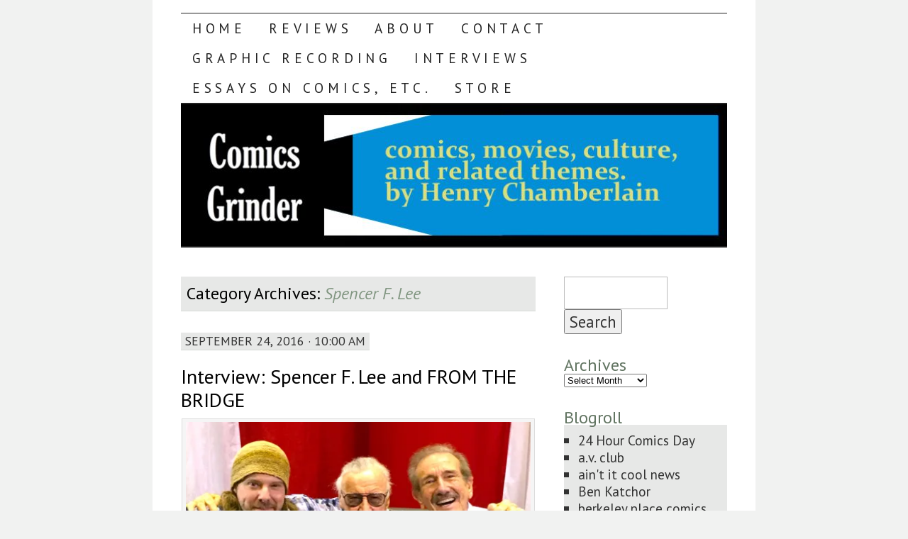

--- FILE ---
content_type: text/html; charset=UTF-8
request_url: https://comicsgrinder.com/category/spencer-f-lee/
body_size: 58473
content:
<!DOCTYPE html>
<!--[if IE 7]>
<html id="ie7" lang="en-US">
<![endif]-->
<!--[if (gt IE 7) | (!IE)]><!-->
<html lang="en-US">
<!--<![endif]-->
<head>
<meta charset="UTF-8" />
<title>Spencer F. Lee Archives - Comics Grinder</title>
<link rel="profile" href="http://gmpg.org/xfn/11" />
<link rel="pingback" href="https://comicsgrinder.com/xmlrpc.php" />
<script type="text/javascript">
  WebFontConfig = {"google":{"families":["PT+Sans:r,i,b,bi:latin,latin-ext"]},"api_url":"https:\/\/fonts-api.wp.com\/css"};
  (function() {
    var wf = document.createElement('script');
    wf.src = 'https://comicsgrinder.com/wp-content/mu-plugins/wpcomsh/vendor/automattic/custom-fonts/js/webfont.js';
    wf.type = 'text/javascript';
    wf.async = 'true';
    var s = document.getElementsByTagName('script')[0];
    s.parentNode.insertBefore(wf, s);
	})();
</script><style id="jetpack-custom-fonts-css">.wf-active body, .wf-active input, .wf-active textarea{font-size:22.4px;font-family:"PT Sans",sans-serif}.wf-active #nav ul{font-size:19.2px}.wf-active .entry-meta{font-size:17.6px}.wf-active .wp-caption .wp-caption-text{font-size:17.6px}.wf-active .widget{font-size:19.2px}.wf-active .comment-author{font-size:27.2px}.wf-active .comment-meta, .wf-active .comment-meta a{font-size:19.2px}.wf-active .form-allowed-tags{font-size:19.2px}.wf-active #site-info{font-size:19.2px}.wf-active #site-generator{font-size:19.2px}@media print{.wf-active body{font-size:19.2px;font-family:"PT Sans",sans-serif}}</style>
<meta name='robots' content='index, follow, max-image-preview:large, max-snippet:-1, max-video-preview:-1' />
<!-- Jetpack Site Verification Tags -->
<meta name="google-site-verification" content="ES_Ak_0aIesyjYHUzPWQy0gFoymjygGxqzwYZcluOno" />
<meta name="msvalidate.01" content="3B46384BCD42C2BA3B940F1207FAE89F" />

	<!-- This site is optimized with the Yoast SEO plugin v26.7 - https://yoast.com/wordpress/plugins/seo/ -->
	<link rel="canonical" href="https://comicsgrinder.com/category/spencer-f-lee/" />
	<meta property="og:locale" content="en_US" />
	<meta property="og:type" content="article" />
	<meta property="og:title" content="Spencer F. Lee Archives - Comics Grinder" />
	<meta property="og:url" content="https://comicsgrinder.com/category/spencer-f-lee/" />
	<meta property="og:site_name" content="Comics Grinder" />
	<meta name="twitter:card" content="summary_large_image" />
	<meta name="twitter:site" content="@H_Chamberlain" />
	<script type="application/ld+json" class="yoast-schema-graph">{"@context":"https://schema.org","@graph":[{"@type":"CollectionPage","@id":"https://comicsgrinder.com/category/spencer-f-lee/","url":"https://comicsgrinder.com/category/spencer-f-lee/","name":"Spencer F. Lee Archives - Comics Grinder","isPartOf":{"@id":"https://comicsgrinder.com/#website"},"primaryImageOfPage":{"@id":"https://comicsgrinder.com/category/spencer-f-lee/#primaryimage"},"image":{"@id":"https://comicsgrinder.com/category/spencer-f-lee/#primaryimage"},"thumbnailUrl":"https://i0.wp.com/comicsgrinder.com/wp-content/uploads/2016/09/spencerf-lee-stanlee-kerryoquinn.jpg?fit=900%2C648&ssl=1","breadcrumb":{"@id":"https://comicsgrinder.com/category/spencer-f-lee/#breadcrumb"},"inLanguage":"en-US"},{"@type":"ImageObject","inLanguage":"en-US","@id":"https://comicsgrinder.com/category/spencer-f-lee/#primaryimage","url":"https://i0.wp.com/comicsgrinder.com/wp-content/uploads/2016/09/spencerf-lee-stanlee-kerryoquinn.jpg?fit=900%2C648&ssl=1","contentUrl":"https://i0.wp.com/comicsgrinder.com/wp-content/uploads/2016/09/spencerf-lee-stanlee-kerryoquinn.jpg?fit=900%2C648&ssl=1","width":900,"height":648,"caption":"Spencer F. Lee, Stan Lee, and Kerry O'Quinn"},{"@type":"BreadcrumbList","@id":"https://comicsgrinder.com/category/spencer-f-lee/#breadcrumb","itemListElement":[{"@type":"ListItem","position":1,"name":"Home","item":"https://comicsgrinder.com/"},{"@type":"ListItem","position":2,"name":"Spencer F. Lee"}]},{"@type":"WebSite","@id":"https://comicsgrinder.com/#website","url":"https://comicsgrinder.com/","name":"Comics Grinder","description":"comics, pop culture and related topics","publisher":{"@id":"https://comicsgrinder.com/#organization"},"potentialAction":[{"@type":"SearchAction","target":{"@type":"EntryPoint","urlTemplate":"https://comicsgrinder.com/?s={search_term_string}"},"query-input":{"@type":"PropertyValueSpecification","valueRequired":true,"valueName":"search_term_string"}}],"inLanguage":"en-US"},{"@type":"Organization","@id":"https://comicsgrinder.com/#organization","name":"Comics Grinder","url":"https://comicsgrinder.com/","logo":{"@type":"ImageObject","inLanguage":"en-US","@id":"https://comicsgrinder.com/#/schema/logo/image/","url":"https://i0.wp.com/comicsgrinder.com/wp-content/uploads/2023/12/Comics-Grinder-LOGO.jpg?fit=1040%2C1040&ssl=1","contentUrl":"https://i0.wp.com/comicsgrinder.com/wp-content/uploads/2023/12/Comics-Grinder-LOGO.jpg?fit=1040%2C1040&ssl=1","width":1040,"height":1040,"caption":"Comics Grinder"},"image":{"@id":"https://comicsgrinder.com/#/schema/logo/image/"},"sameAs":["https://www.facebook.com/ComicsGrinder","https://x.com/H_Chamberlain","https://www.instagram.com/comicsgrinder/?hl=en"]}]}</script>
	<!-- / Yoast SEO plugin. -->


<link rel='dns-prefetch' href='//secure.gravatar.com' />
<link rel='dns-prefetch' href='//stats.wp.com' />
<link rel='dns-prefetch' href='//cdn.openshareweb.com' />
<link rel='dns-prefetch' href='//cdn.shareaholic.net' />
<link rel='dns-prefetch' href='//www.shareaholic.net' />
<link rel='dns-prefetch' href='//analytics.shareaholic.com' />
<link rel='dns-prefetch' href='//recs.shareaholic.com' />
<link rel='dns-prefetch' href='//partner.shareaholic.com' />
<link rel='dns-prefetch' href='//widgets.wp.com' />
<link rel='dns-prefetch' href='//s0.wp.com' />
<link rel='dns-prefetch' href='//0.gravatar.com' />
<link rel='dns-prefetch' href='//1.gravatar.com' />
<link rel='dns-prefetch' href='//2.gravatar.com' />
<link rel='dns-prefetch' href='//jetpack.wordpress.com' />
<link rel='dns-prefetch' href='//public-api.wordpress.com' />
<link rel='preconnect' href='//i0.wp.com' />
<link rel='preconnect' href='//c0.wp.com' />
<link rel="alternate" type="application/rss+xml" title="Comics Grinder &raquo; Feed" href="https://comicsgrinder.com/feed/" />
<link rel="alternate" type="application/rss+xml" title="Comics Grinder &raquo; Comments Feed" href="https://comicsgrinder.com/comments/feed/" />
<link rel="alternate" type="application/rss+xml" title="Comics Grinder &raquo; Spencer F. Lee Category Feed" href="https://comicsgrinder.com/category/spencer-f-lee/feed/" />
<!-- Shareaholic - https://www.shareaholic.com -->
<link rel='preload' href='//cdn.shareaholic.net/assets/pub/shareaholic.js' as='script'/>
<script data-no-minify='1' data-cfasync='false'>
_SHR_SETTINGS = {"endpoints":{"local_recs_url":"https:\/\/comicsgrinder.com\/wp-admin\/admin-ajax.php?action=shareaholic_permalink_related","ajax_url":"https:\/\/comicsgrinder.com\/wp-admin\/admin-ajax.php"},"site_id":"e5c87e3f264360848a586cbf55105595"};
</script>
<script data-no-minify='1' data-cfasync='false' src='//cdn.shareaholic.net/assets/pub/shareaholic.js' data-shr-siteid='e5c87e3f264360848a586cbf55105595' async ></script>

<!-- Shareaholic Content Tags -->
<meta name='shareaholic:site_name' content='Comics Grinder' />
<meta name='shareaholic:language' content='en-US' />
<meta name='shareaholic:article_visibility' content='private' />
<meta name='shareaholic:site_id' content='e5c87e3f264360848a586cbf55105595' />
<meta name='shareaholic:wp_version' content='9.7.13' />

<!-- Shareaholic Content Tags End -->
<link rel='stylesheet' id='all-css-05a2cf373d1a269f54677ef9c94df361' href='https://comicsgrinder.com/_static/??-eJyVkkFuxCAMRS9UBlVVM5pF1c1IPUAPUBGwGDcGIwxKc/sySbPoSJ2kO77x+99YjElZjgVi0Ymqxyjack9sB9EOpWgpE4Faawq+Wq8gRzlYkYfxn7iJGExp+F+0r032kL3uK5Jb+KtpSBxboyyVzXCMlqpr5BkSRAfRYhNvfDbOTfp9cV0iyBSQcutYLhBaS0Kymcf7qZ9QkrGD/mip+mcAGTFB3iICuzq/z2SuArReqLWw16AggVPeEEGe7qm9hoQDbCz7FpGLyeDmBV+PGP2uhQlbNKSIPcsvcQg4/5PX8PJ47J6Pp1P31H0DXrAIsg==' type='text/css' media='all' />
<style id='wp-img-auto-sizes-contain-inline-css'>
img:is([sizes=auto i],[sizes^="auto," i]){contain-intrinsic-size:3000px 1500px}
/*# sourceURL=wp-img-auto-sizes-contain-inline-css */
</style>
<style id='wp-emoji-styles-inline-css'>

	img.wp-smiley, img.emoji {
		display: inline !important;
		border: none !important;
		box-shadow: none !important;
		height: 1em !important;
		width: 1em !important;
		margin: 0 0.07em !important;
		vertical-align: -0.1em !important;
		background: none !important;
		padding: 0 !important;
	}
/*# sourceURL=wp-emoji-styles-inline-css */
</style>
<style id='wp-block-library-inline-css'>
:root{--wp-block-synced-color:#7a00df;--wp-block-synced-color--rgb:122,0,223;--wp-bound-block-color:var(--wp-block-synced-color);--wp-editor-canvas-background:#ddd;--wp-admin-theme-color:#007cba;--wp-admin-theme-color--rgb:0,124,186;--wp-admin-theme-color-darker-10:#006ba1;--wp-admin-theme-color-darker-10--rgb:0,107,160.5;--wp-admin-theme-color-darker-20:#005a87;--wp-admin-theme-color-darker-20--rgb:0,90,135;--wp-admin-border-width-focus:2px}@media (min-resolution:192dpi){:root{--wp-admin-border-width-focus:1.5px}}.wp-element-button{cursor:pointer}:root .has-very-light-gray-background-color{background-color:#eee}:root .has-very-dark-gray-background-color{background-color:#313131}:root .has-very-light-gray-color{color:#eee}:root .has-very-dark-gray-color{color:#313131}:root .has-vivid-green-cyan-to-vivid-cyan-blue-gradient-background{background:linear-gradient(135deg,#00d084,#0693e3)}:root .has-purple-crush-gradient-background{background:linear-gradient(135deg,#34e2e4,#4721fb 50%,#ab1dfe)}:root .has-hazy-dawn-gradient-background{background:linear-gradient(135deg,#faaca8,#dad0ec)}:root .has-subdued-olive-gradient-background{background:linear-gradient(135deg,#fafae1,#67a671)}:root .has-atomic-cream-gradient-background{background:linear-gradient(135deg,#fdd79a,#004a59)}:root .has-nightshade-gradient-background{background:linear-gradient(135deg,#330968,#31cdcf)}:root .has-midnight-gradient-background{background:linear-gradient(135deg,#020381,#2874fc)}:root{--wp--preset--font-size--normal:16px;--wp--preset--font-size--huge:42px}.has-regular-font-size{font-size:1em}.has-larger-font-size{font-size:2.625em}.has-normal-font-size{font-size:var(--wp--preset--font-size--normal)}.has-huge-font-size{font-size:var(--wp--preset--font-size--huge)}:root .has-text-align-center{text-align:center}:root .has-text-align-left{text-align:left}:root .has-text-align-right{text-align:right}.has-fit-text{white-space:nowrap!important}#end-resizable-editor-section{display:none}.aligncenter{clear:both}.items-justified-left{justify-content:flex-start}.items-justified-center{justify-content:center}.items-justified-right{justify-content:flex-end}.items-justified-space-between{justify-content:space-between}.screen-reader-text{word-wrap:normal!important;border:0;clip-path:inset(50%);height:1px;margin:-1px;overflow:hidden;padding:0;position:absolute;width:1px}.screen-reader-text:focus{background-color:#ddd;clip-path:none;color:#444;display:block;font-size:1em;height:auto;left:5px;line-height:normal;padding:15px 23px 14px;text-decoration:none;top:5px;width:auto;z-index:100000}html :where(.has-border-color){border-style:solid}html :where([style*=border-top-color]){border-top-style:solid}html :where([style*=border-right-color]){border-right-style:solid}html :where([style*=border-bottom-color]){border-bottom-style:solid}html :where([style*=border-left-color]){border-left-style:solid}html :where([style*=border-width]){border-style:solid}html :where([style*=border-top-width]){border-top-style:solid}html :where([style*=border-right-width]){border-right-style:solid}html :where([style*=border-bottom-width]){border-bottom-style:solid}html :where([style*=border-left-width]){border-left-style:solid}html :where(img[class*=wp-image-]){height:auto;max-width:100%}:where(figure){margin:0 0 1em}html :where(.is-position-sticky){--wp-admin--admin-bar--position-offset:var(--wp-admin--admin-bar--height,0px)}@media screen and (max-width:600px){html :where(.is-position-sticky){--wp-admin--admin-bar--position-offset:0px}}
.has-text-align-justify{text-align:justify;}

/*# sourceURL=wp-block-library-inline-css */
</style><link rel='stylesheet' id='all-css-eb0ad67adaeded481413b5789d8e6494' href='https://comicsgrinder.com/_static/??-eJwrL9DNzEvOKU1JLdbPKtbPTU3JTEzNSc1NzStB4RTkJFamFunmpKYnJlfq5Wbm6SUXF+uU49ENlEPmw/TY59oamhkYGluamFuYAQAJTC6K' type='text/css' media='all' />
<style id='wp-block-paragraph-inline-css'>
.is-small-text{font-size:.875em}.is-regular-text{font-size:1em}.is-large-text{font-size:2.25em}.is-larger-text{font-size:3em}.has-drop-cap:not(:focus):first-letter{float:left;font-size:8.4em;font-style:normal;font-weight:100;line-height:.68;margin:.05em .1em 0 0;text-transform:uppercase}body.rtl .has-drop-cap:not(:focus):first-letter{float:none;margin-left:.1em}p.has-drop-cap.has-background{overflow:hidden}:root :where(p.has-background){padding:1.25em 2.375em}:where(p.has-text-color:not(.has-link-color)) a{color:inherit}p.has-text-align-left[style*="writing-mode:vertical-lr"],p.has-text-align-right[style*="writing-mode:vertical-rl"]{rotate:180deg}
/*# sourceURL=https://comicsgrinder.com/wp-content/plugins/gutenberg/build/styles/block-library/paragraph/style.css */
</style>
<style id='wp-block-cover-inline-css'>
.wp-block-cover,.wp-block-cover-image{align-items:center;background-position:50%;box-sizing:border-box;display:flex;justify-content:center;min-height:430px;overflow:hidden;overflow:clip;padding:1em;position:relative}.wp-block-cover .has-background-dim:not([class*=-background-color]),.wp-block-cover-image .has-background-dim:not([class*=-background-color]),.wp-block-cover-image.has-background-dim:not([class*=-background-color]),.wp-block-cover.has-background-dim:not([class*=-background-color]){background-color:#000}.wp-block-cover .has-background-dim.has-background-gradient,.wp-block-cover-image .has-background-dim.has-background-gradient{background-color:initial}.wp-block-cover-image.has-background-dim:before,.wp-block-cover.has-background-dim:before{background-color:inherit;content:""}.wp-block-cover .wp-block-cover__background,.wp-block-cover .wp-block-cover__gradient-background,.wp-block-cover-image .wp-block-cover__background,.wp-block-cover-image .wp-block-cover__gradient-background,.wp-block-cover-image.has-background-dim:not(.has-background-gradient):before,.wp-block-cover.has-background-dim:not(.has-background-gradient):before{bottom:0;left:0;opacity:.5;position:absolute;right:0;top:0}.wp-block-cover-image.has-background-dim.has-background-dim-10 .wp-block-cover__background,.wp-block-cover-image.has-background-dim.has-background-dim-10 .wp-block-cover__gradient-background,.wp-block-cover-image.has-background-dim.has-background-dim-10:not(.has-background-gradient):before,.wp-block-cover.has-background-dim.has-background-dim-10 .wp-block-cover__background,.wp-block-cover.has-background-dim.has-background-dim-10 .wp-block-cover__gradient-background,.wp-block-cover.has-background-dim.has-background-dim-10:not(.has-background-gradient):before{opacity:.1}.wp-block-cover-image.has-background-dim.has-background-dim-20 .wp-block-cover__background,.wp-block-cover-image.has-background-dim.has-background-dim-20 .wp-block-cover__gradient-background,.wp-block-cover-image.has-background-dim.has-background-dim-20:not(.has-background-gradient):before,.wp-block-cover.has-background-dim.has-background-dim-20 .wp-block-cover__background,.wp-block-cover.has-background-dim.has-background-dim-20 .wp-block-cover__gradient-background,.wp-block-cover.has-background-dim.has-background-dim-20:not(.has-background-gradient):before{opacity:.2}.wp-block-cover-image.has-background-dim.has-background-dim-30 .wp-block-cover__background,.wp-block-cover-image.has-background-dim.has-background-dim-30 .wp-block-cover__gradient-background,.wp-block-cover-image.has-background-dim.has-background-dim-30:not(.has-background-gradient):before,.wp-block-cover.has-background-dim.has-background-dim-30 .wp-block-cover__background,.wp-block-cover.has-background-dim.has-background-dim-30 .wp-block-cover__gradient-background,.wp-block-cover.has-background-dim.has-background-dim-30:not(.has-background-gradient):before{opacity:.3}.wp-block-cover-image.has-background-dim.has-background-dim-40 .wp-block-cover__background,.wp-block-cover-image.has-background-dim.has-background-dim-40 .wp-block-cover__gradient-background,.wp-block-cover-image.has-background-dim.has-background-dim-40:not(.has-background-gradient):before,.wp-block-cover.has-background-dim.has-background-dim-40 .wp-block-cover__background,.wp-block-cover.has-background-dim.has-background-dim-40 .wp-block-cover__gradient-background,.wp-block-cover.has-background-dim.has-background-dim-40:not(.has-background-gradient):before{opacity:.4}.wp-block-cover-image.has-background-dim.has-background-dim-50 .wp-block-cover__background,.wp-block-cover-image.has-background-dim.has-background-dim-50 .wp-block-cover__gradient-background,.wp-block-cover-image.has-background-dim.has-background-dim-50:not(.has-background-gradient):before,.wp-block-cover.has-background-dim.has-background-dim-50 .wp-block-cover__background,.wp-block-cover.has-background-dim.has-background-dim-50 .wp-block-cover__gradient-background,.wp-block-cover.has-background-dim.has-background-dim-50:not(.has-background-gradient):before{opacity:.5}.wp-block-cover-image.has-background-dim.has-background-dim-60 .wp-block-cover__background,.wp-block-cover-image.has-background-dim.has-background-dim-60 .wp-block-cover__gradient-background,.wp-block-cover-image.has-background-dim.has-background-dim-60:not(.has-background-gradient):before,.wp-block-cover.has-background-dim.has-background-dim-60 .wp-block-cover__background,.wp-block-cover.has-background-dim.has-background-dim-60 .wp-block-cover__gradient-background,.wp-block-cover.has-background-dim.has-background-dim-60:not(.has-background-gradient):before{opacity:.6}.wp-block-cover-image.has-background-dim.has-background-dim-70 .wp-block-cover__background,.wp-block-cover-image.has-background-dim.has-background-dim-70 .wp-block-cover__gradient-background,.wp-block-cover-image.has-background-dim.has-background-dim-70:not(.has-background-gradient):before,.wp-block-cover.has-background-dim.has-background-dim-70 .wp-block-cover__background,.wp-block-cover.has-background-dim.has-background-dim-70 .wp-block-cover__gradient-background,.wp-block-cover.has-background-dim.has-background-dim-70:not(.has-background-gradient):before{opacity:.7}.wp-block-cover-image.has-background-dim.has-background-dim-80 .wp-block-cover__background,.wp-block-cover-image.has-background-dim.has-background-dim-80 .wp-block-cover__gradient-background,.wp-block-cover-image.has-background-dim.has-background-dim-80:not(.has-background-gradient):before,.wp-block-cover.has-background-dim.has-background-dim-80 .wp-block-cover__background,.wp-block-cover.has-background-dim.has-background-dim-80 .wp-block-cover__gradient-background,.wp-block-cover.has-background-dim.has-background-dim-80:not(.has-background-gradient):before{opacity:.8}.wp-block-cover-image.has-background-dim.has-background-dim-90 .wp-block-cover__background,.wp-block-cover-image.has-background-dim.has-background-dim-90 .wp-block-cover__gradient-background,.wp-block-cover-image.has-background-dim.has-background-dim-90:not(.has-background-gradient):before,.wp-block-cover.has-background-dim.has-background-dim-90 .wp-block-cover__background,.wp-block-cover.has-background-dim.has-background-dim-90 .wp-block-cover__gradient-background,.wp-block-cover.has-background-dim.has-background-dim-90:not(.has-background-gradient):before{opacity:.9}.wp-block-cover-image.has-background-dim.has-background-dim-100 .wp-block-cover__background,.wp-block-cover-image.has-background-dim.has-background-dim-100 .wp-block-cover__gradient-background,.wp-block-cover-image.has-background-dim.has-background-dim-100:not(.has-background-gradient):before,.wp-block-cover.has-background-dim.has-background-dim-100 .wp-block-cover__background,.wp-block-cover.has-background-dim.has-background-dim-100 .wp-block-cover__gradient-background,.wp-block-cover.has-background-dim.has-background-dim-100:not(.has-background-gradient):before{opacity:1}.wp-block-cover .wp-block-cover__background.has-background-dim.has-background-dim-0,.wp-block-cover .wp-block-cover__gradient-background.has-background-dim.has-background-dim-0,.wp-block-cover-image .wp-block-cover__background.has-background-dim.has-background-dim-0,.wp-block-cover-image .wp-block-cover__gradient-background.has-background-dim.has-background-dim-0{opacity:0}.wp-block-cover .wp-block-cover__background.has-background-dim.has-background-dim-10,.wp-block-cover .wp-block-cover__gradient-background.has-background-dim.has-background-dim-10,.wp-block-cover-image .wp-block-cover__background.has-background-dim.has-background-dim-10,.wp-block-cover-image .wp-block-cover__gradient-background.has-background-dim.has-background-dim-10{opacity:.1}.wp-block-cover .wp-block-cover__background.has-background-dim.has-background-dim-20,.wp-block-cover .wp-block-cover__gradient-background.has-background-dim.has-background-dim-20,.wp-block-cover-image .wp-block-cover__background.has-background-dim.has-background-dim-20,.wp-block-cover-image .wp-block-cover__gradient-background.has-background-dim.has-background-dim-20{opacity:.2}.wp-block-cover .wp-block-cover__background.has-background-dim.has-background-dim-30,.wp-block-cover .wp-block-cover__gradient-background.has-background-dim.has-background-dim-30,.wp-block-cover-image .wp-block-cover__background.has-background-dim.has-background-dim-30,.wp-block-cover-image .wp-block-cover__gradient-background.has-background-dim.has-background-dim-30{opacity:.3}.wp-block-cover .wp-block-cover__background.has-background-dim.has-background-dim-40,.wp-block-cover .wp-block-cover__gradient-background.has-background-dim.has-background-dim-40,.wp-block-cover-image .wp-block-cover__background.has-background-dim.has-background-dim-40,.wp-block-cover-image .wp-block-cover__gradient-background.has-background-dim.has-background-dim-40{opacity:.4}.wp-block-cover .wp-block-cover__background.has-background-dim.has-background-dim-50,.wp-block-cover .wp-block-cover__gradient-background.has-background-dim.has-background-dim-50,.wp-block-cover-image .wp-block-cover__background.has-background-dim.has-background-dim-50,.wp-block-cover-image .wp-block-cover__gradient-background.has-background-dim.has-background-dim-50{opacity:.5}.wp-block-cover .wp-block-cover__background.has-background-dim.has-background-dim-60,.wp-block-cover .wp-block-cover__gradient-background.has-background-dim.has-background-dim-60,.wp-block-cover-image .wp-block-cover__background.has-background-dim.has-background-dim-60,.wp-block-cover-image .wp-block-cover__gradient-background.has-background-dim.has-background-dim-60{opacity:.6}.wp-block-cover .wp-block-cover__background.has-background-dim.has-background-dim-70,.wp-block-cover .wp-block-cover__gradient-background.has-background-dim.has-background-dim-70,.wp-block-cover-image .wp-block-cover__background.has-background-dim.has-background-dim-70,.wp-block-cover-image .wp-block-cover__gradient-background.has-background-dim.has-background-dim-70{opacity:.7}.wp-block-cover .wp-block-cover__background.has-background-dim.has-background-dim-80,.wp-block-cover .wp-block-cover__gradient-background.has-background-dim.has-background-dim-80,.wp-block-cover-image .wp-block-cover__background.has-background-dim.has-background-dim-80,.wp-block-cover-image .wp-block-cover__gradient-background.has-background-dim.has-background-dim-80{opacity:.8}.wp-block-cover .wp-block-cover__background.has-background-dim.has-background-dim-90,.wp-block-cover .wp-block-cover__gradient-background.has-background-dim.has-background-dim-90,.wp-block-cover-image .wp-block-cover__background.has-background-dim.has-background-dim-90,.wp-block-cover-image .wp-block-cover__gradient-background.has-background-dim.has-background-dim-90{opacity:.9}.wp-block-cover .wp-block-cover__background.has-background-dim.has-background-dim-100,.wp-block-cover .wp-block-cover__gradient-background.has-background-dim.has-background-dim-100,.wp-block-cover-image .wp-block-cover__background.has-background-dim.has-background-dim-100,.wp-block-cover-image .wp-block-cover__gradient-background.has-background-dim.has-background-dim-100{opacity:1}.wp-block-cover-image.alignleft,.wp-block-cover-image.alignright,.wp-block-cover.alignleft,.wp-block-cover.alignright{max-width:420px;width:100%}.wp-block-cover-image.aligncenter,.wp-block-cover-image.alignleft,.wp-block-cover-image.alignright,.wp-block-cover.aligncenter,.wp-block-cover.alignleft,.wp-block-cover.alignright{display:flex}.wp-block-cover .wp-block-cover__inner-container,.wp-block-cover-image .wp-block-cover__inner-container{color:inherit;position:relative;width:100%}.wp-block-cover-image.is-position-top-left,.wp-block-cover.is-position-top-left{align-items:flex-start;justify-content:flex-start}.wp-block-cover-image.is-position-top-center,.wp-block-cover.is-position-top-center{align-items:flex-start;justify-content:center}.wp-block-cover-image.is-position-top-right,.wp-block-cover.is-position-top-right{align-items:flex-start;justify-content:flex-end}.wp-block-cover-image.is-position-center-left,.wp-block-cover.is-position-center-left{align-items:center;justify-content:flex-start}.wp-block-cover-image.is-position-center-center,.wp-block-cover.is-position-center-center{align-items:center;justify-content:center}.wp-block-cover-image.is-position-center-right,.wp-block-cover.is-position-center-right{align-items:center;justify-content:flex-end}.wp-block-cover-image.is-position-bottom-left,.wp-block-cover.is-position-bottom-left{align-items:flex-end;justify-content:flex-start}.wp-block-cover-image.is-position-bottom-center,.wp-block-cover.is-position-bottom-center{align-items:flex-end;justify-content:center}.wp-block-cover-image.is-position-bottom-right,.wp-block-cover.is-position-bottom-right{align-items:flex-end;justify-content:flex-end}.wp-block-cover-image.has-custom-content-position.has-custom-content-position .wp-block-cover__inner-container,.wp-block-cover.has-custom-content-position.has-custom-content-position .wp-block-cover__inner-container{margin:0}.wp-block-cover-image.has-custom-content-position.has-custom-content-position.is-position-bottom-left .wp-block-cover__inner-container,.wp-block-cover-image.has-custom-content-position.has-custom-content-position.is-position-bottom-right .wp-block-cover__inner-container,.wp-block-cover-image.has-custom-content-position.has-custom-content-position.is-position-center-left .wp-block-cover__inner-container,.wp-block-cover-image.has-custom-content-position.has-custom-content-position.is-position-center-right .wp-block-cover__inner-container,.wp-block-cover-image.has-custom-content-position.has-custom-content-position.is-position-top-left .wp-block-cover__inner-container,.wp-block-cover-image.has-custom-content-position.has-custom-content-position.is-position-top-right .wp-block-cover__inner-container,.wp-block-cover.has-custom-content-position.has-custom-content-position.is-position-bottom-left .wp-block-cover__inner-container,.wp-block-cover.has-custom-content-position.has-custom-content-position.is-position-bottom-right .wp-block-cover__inner-container,.wp-block-cover.has-custom-content-position.has-custom-content-position.is-position-center-left .wp-block-cover__inner-container,.wp-block-cover.has-custom-content-position.has-custom-content-position.is-position-center-right .wp-block-cover__inner-container,.wp-block-cover.has-custom-content-position.has-custom-content-position.is-position-top-left .wp-block-cover__inner-container,.wp-block-cover.has-custom-content-position.has-custom-content-position.is-position-top-right .wp-block-cover__inner-container{margin:0;width:auto}.wp-block-cover .wp-block-cover__image-background,.wp-block-cover video.wp-block-cover__video-background,.wp-block-cover-image .wp-block-cover__image-background,.wp-block-cover-image video.wp-block-cover__video-background{border:none;bottom:0;box-shadow:none;height:100%;left:0;margin:0;max-height:none;max-width:none;object-fit:cover;outline:none;padding:0;position:absolute;right:0;top:0;width:100%}.wp-block-cover .wp-block-cover__embed-background,.wp-block-cover-image .wp-block-cover__embed-background{border:none;bottom:0;box-shadow:none;height:100%;left:0;margin:0;max-height:none;max-width:none;outline:none;padding:0;pointer-events:none;position:absolute;right:0;top:0;width:100%}.wp-block-cover .wp-block-cover__embed-background .wp-block-embed__wrapper,.wp-block-cover-image .wp-block-cover__embed-background .wp-block-embed__wrapper{bottom:0;height:100%;left:0;margin:0;padding:0;position:absolute;right:0;top:0;width:100%}.wp-block-cover .wp-block-cover__embed-background .wp-block-embed__wrapper iframe,.wp-block-cover .wp-block-cover__embed-background iframe,.wp-block-cover-image .wp-block-cover__embed-background .wp-block-embed__wrapper iframe,.wp-block-cover-image .wp-block-cover__embed-background iframe{height:100vh;left:50%;min-height:100%;min-width:100%;pointer-events:none;position:absolute;top:50%;transform:translate(-50%,-50%);width:100vw}.wp-block-cover-image.has-parallax,.wp-block-cover.has-parallax,.wp-block-cover__image-background.has-parallax,video.wp-block-cover__video-background.has-parallax{background-attachment:fixed;background-repeat:no-repeat;background-size:cover}@supports (-webkit-touch-callout:inherit){.wp-block-cover-image.has-parallax,.wp-block-cover.has-parallax,.wp-block-cover__image-background.has-parallax,video.wp-block-cover__video-background.has-parallax{background-attachment:scroll}}@media (prefers-reduced-motion:reduce){.wp-block-cover-image.has-parallax,.wp-block-cover.has-parallax,.wp-block-cover__image-background.has-parallax,video.wp-block-cover__video-background.has-parallax{background-attachment:scroll}}.wp-block-cover-image.is-repeated,.wp-block-cover.is-repeated,.wp-block-cover__image-background.is-repeated,video.wp-block-cover__video-background.is-repeated{background-repeat:repeat;background-size:auto}.wp-block-cover-image-text,.wp-block-cover-image-text a,.wp-block-cover-image-text a:active,.wp-block-cover-image-text a:focus,.wp-block-cover-image-text a:hover,.wp-block-cover-text,.wp-block-cover-text a,.wp-block-cover-text a:active,.wp-block-cover-text a:focus,.wp-block-cover-text a:hover,section.wp-block-cover-image h2,section.wp-block-cover-image h2 a,section.wp-block-cover-image h2 a:active,section.wp-block-cover-image h2 a:focus,section.wp-block-cover-image h2 a:hover{color:#fff}.wp-block-cover-image .wp-block-cover.has-left-content{justify-content:flex-start}.wp-block-cover-image .wp-block-cover.has-right-content{justify-content:flex-end}.wp-block-cover-image.has-left-content .wp-block-cover-image-text,.wp-block-cover.has-left-content .wp-block-cover-text,section.wp-block-cover-image.has-left-content>h2{margin-left:0;text-align:left}.wp-block-cover-image.has-right-content .wp-block-cover-image-text,.wp-block-cover.has-right-content .wp-block-cover-text,section.wp-block-cover-image.has-right-content>h2{margin-right:0;text-align:right}.wp-block-cover .wp-block-cover-text,.wp-block-cover-image .wp-block-cover-image-text,section.wp-block-cover-image>h2{font-size:2em;line-height:1.25;margin-bottom:0;max-width:840px;padding:.44em;text-align:center;z-index:1}:where(.wp-block-cover-image:not(.has-text-color)),:where(.wp-block-cover:not(.has-text-color)){color:#fff}:where(.wp-block-cover-image.is-light:not(.has-text-color)),:where(.wp-block-cover.is-light:not(.has-text-color)){color:#000}:root :where(.wp-block-cover h1:not(.has-text-color)),:root :where(.wp-block-cover h2:not(.has-text-color)),:root :where(.wp-block-cover h3:not(.has-text-color)),:root :where(.wp-block-cover h4:not(.has-text-color)),:root :where(.wp-block-cover h5:not(.has-text-color)),:root :where(.wp-block-cover h6:not(.has-text-color)),:root :where(.wp-block-cover p:not(.has-text-color)){color:inherit}body:not(.editor-styles-wrapper) .wp-block-cover:not(.wp-block-cover:has(.wp-block-cover__background+.wp-block-cover__inner-container)) .wp-block-cover__embed-background,body:not(.editor-styles-wrapper) .wp-block-cover:not(.wp-block-cover:has(.wp-block-cover__background+.wp-block-cover__inner-container)) .wp-block-cover__image-background,body:not(.editor-styles-wrapper) .wp-block-cover:not(.wp-block-cover:has(.wp-block-cover__background+.wp-block-cover__inner-container)) .wp-block-cover__video-background{z-index:0}body:not(.editor-styles-wrapper) .wp-block-cover:not(.wp-block-cover:has(.wp-block-cover__background+.wp-block-cover__inner-container)) .wp-block-cover__background,body:not(.editor-styles-wrapper) .wp-block-cover:not(.wp-block-cover:has(.wp-block-cover__background+.wp-block-cover__inner-container)) .wp-block-cover__gradient-background,body:not(.editor-styles-wrapper) .wp-block-cover:not(.wp-block-cover:has(.wp-block-cover__background+.wp-block-cover__inner-container)) .wp-block-cover__inner-container,body:not(.editor-styles-wrapper) .wp-block-cover:not(.wp-block-cover:has(.wp-block-cover__background+.wp-block-cover__inner-container)).has-background-dim:not(.has-background-gradient):before{z-index:1}.has-modal-open body:not(.editor-styles-wrapper) .wp-block-cover:not(.wp-block-cover:has(.wp-block-cover__background+.wp-block-cover__inner-container)) .wp-block-cover__inner-container{z-index:auto}
/*# sourceURL=https://comicsgrinder.com/wp-content/plugins/gutenberg/build/styles/block-library/cover/style.css */
</style>
<style id='wp-block-image-inline-css'>
.wp-block-image>a,.wp-block-image>figure>a{display:inline-block}.wp-block-image img{box-sizing:border-box;height:auto;max-width:100%;vertical-align:bottom}@media not (prefers-reduced-motion){.wp-block-image img.hide{visibility:hidden}.wp-block-image img.show{animation:show-content-image .4s}}.wp-block-image[style*=border-radius] img,.wp-block-image[style*=border-radius]>a{border-radius:inherit}.wp-block-image.has-custom-border img{box-sizing:border-box}.wp-block-image.aligncenter{text-align:center}.wp-block-image.alignfull>a,.wp-block-image.alignwide>a{width:100%}.wp-block-image.alignfull img,.wp-block-image.alignwide img{height:auto;width:100%}.wp-block-image .aligncenter,.wp-block-image .alignleft,.wp-block-image .alignright,.wp-block-image.aligncenter,.wp-block-image.alignleft,.wp-block-image.alignright{display:table}.wp-block-image .aligncenter>figcaption,.wp-block-image .alignleft>figcaption,.wp-block-image .alignright>figcaption,.wp-block-image.aligncenter>figcaption,.wp-block-image.alignleft>figcaption,.wp-block-image.alignright>figcaption{caption-side:bottom;display:table-caption}.wp-block-image .alignleft{float:left;margin:.5em 1em .5em 0}.wp-block-image .alignright{float:right;margin:.5em 0 .5em 1em}.wp-block-image .aligncenter{margin-left:auto;margin-right:auto}.wp-block-image :where(figcaption){margin-bottom:1em;margin-top:.5em}.wp-block-image.is-style-circle-mask img{border-radius:9999px}@supports ((-webkit-mask-image:none) or (mask-image:none)) or (-webkit-mask-image:none){.wp-block-image.is-style-circle-mask img{border-radius:0;-webkit-mask-image:url('data:image/svg+xml;utf8,<svg viewBox="0 0 100 100" xmlns="http://www.w3.org/2000/svg"><circle cx="50" cy="50" r="50"/></svg>');mask-image:url('data:image/svg+xml;utf8,<svg viewBox="0 0 100 100" xmlns="http://www.w3.org/2000/svg"><circle cx="50" cy="50" r="50"/></svg>');mask-mode:alpha;-webkit-mask-position:center;mask-position:center;-webkit-mask-repeat:no-repeat;mask-repeat:no-repeat;-webkit-mask-size:contain;mask-size:contain}}:root :where(.wp-block-image.is-style-rounded img,.wp-block-image .is-style-rounded img){border-radius:9999px}.wp-block-image figure{margin:0}.wp-lightbox-container{display:flex;flex-direction:column;position:relative}.wp-lightbox-container img{cursor:zoom-in}.wp-lightbox-container img:hover+button{opacity:1}.wp-lightbox-container button{align-items:center;backdrop-filter:blur(16px) saturate(180%);background-color:#5a5a5a40;border:none;border-radius:4px;cursor:zoom-in;display:flex;height:20px;justify-content:center;opacity:0;padding:0;position:absolute;right:16px;text-align:center;top:16px;width:20px;z-index:100}@media not (prefers-reduced-motion){.wp-lightbox-container button{transition:opacity .2s ease}}.wp-lightbox-container button:focus-visible{outline:3px auto #5a5a5a40;outline:3px auto -webkit-focus-ring-color;outline-offset:3px}.wp-lightbox-container button:hover{cursor:pointer;opacity:1}.wp-lightbox-container button:focus{opacity:1}.wp-lightbox-container button:focus,.wp-lightbox-container button:hover,.wp-lightbox-container button:not(:hover):not(:active):not(.has-background){background-color:#5a5a5a40;border:none}.wp-lightbox-overlay{box-sizing:border-box;cursor:zoom-out;height:100vh;left:0;overflow:hidden;position:fixed;top:0;visibility:hidden;width:100%;z-index:100000}.wp-lightbox-overlay .close-button{align-items:center;cursor:pointer;display:flex;justify-content:center;min-height:40px;min-width:40px;padding:0;position:absolute;right:calc(env(safe-area-inset-right) + 16px);top:calc(env(safe-area-inset-top) + 16px);z-index:5000000}.wp-lightbox-overlay .close-button:focus,.wp-lightbox-overlay .close-button:hover,.wp-lightbox-overlay .close-button:not(:hover):not(:active):not(.has-background){background:none;border:none}.wp-lightbox-overlay .lightbox-image-container{height:var(--wp--lightbox-container-height);left:50%;overflow:hidden;position:absolute;top:50%;transform:translate(-50%,-50%);transform-origin:top left;width:var(--wp--lightbox-container-width);z-index:9999999999}.wp-lightbox-overlay .wp-block-image{align-items:center;box-sizing:border-box;display:flex;height:100%;justify-content:center;margin:0;position:relative;transform-origin:0 0;width:100%;z-index:3000000}.wp-lightbox-overlay .wp-block-image img{height:var(--wp--lightbox-image-height);min-height:var(--wp--lightbox-image-height);min-width:var(--wp--lightbox-image-width);width:var(--wp--lightbox-image-width)}.wp-lightbox-overlay .wp-block-image figcaption{display:none}.wp-lightbox-overlay button{background:none;border:none}.wp-lightbox-overlay .scrim{background-color:#fff;height:100%;opacity:.9;position:absolute;width:100%;z-index:2000000}.wp-lightbox-overlay.active{visibility:visible}@media not (prefers-reduced-motion){.wp-lightbox-overlay.active{animation:turn-on-visibility .25s both}.wp-lightbox-overlay.active img{animation:turn-on-visibility .35s both}.wp-lightbox-overlay.show-closing-animation:not(.active){animation:turn-off-visibility .35s both}.wp-lightbox-overlay.show-closing-animation:not(.active) img{animation:turn-off-visibility .25s both}.wp-lightbox-overlay.zoom.active{animation:none;opacity:1;visibility:visible}.wp-lightbox-overlay.zoom.active .lightbox-image-container{animation:lightbox-zoom-in .4s}.wp-lightbox-overlay.zoom.active .lightbox-image-container img{animation:none}.wp-lightbox-overlay.zoom.active .scrim{animation:turn-on-visibility .4s forwards}.wp-lightbox-overlay.zoom.show-closing-animation:not(.active){animation:none}.wp-lightbox-overlay.zoom.show-closing-animation:not(.active) .lightbox-image-container{animation:lightbox-zoom-out .4s}.wp-lightbox-overlay.zoom.show-closing-animation:not(.active) .lightbox-image-container img{animation:none}.wp-lightbox-overlay.zoom.show-closing-animation:not(.active) .scrim{animation:turn-off-visibility .4s forwards}}@keyframes show-content-image{0%{visibility:hidden}99%{visibility:hidden}to{visibility:visible}}@keyframes turn-on-visibility{0%{opacity:0}to{opacity:1}}@keyframes turn-off-visibility{0%{opacity:1;visibility:visible}99%{opacity:0;visibility:visible}to{opacity:0;visibility:hidden}}@keyframes lightbox-zoom-in{0%{transform:translate(calc((-100vw + var(--wp--lightbox-scrollbar-width))/2 + var(--wp--lightbox-initial-left-position)),calc(-50vh + var(--wp--lightbox-initial-top-position))) scale(var(--wp--lightbox-scale))}to{transform:translate(-50%,-50%) scale(1)}}@keyframes lightbox-zoom-out{0%{transform:translate(-50%,-50%) scale(1);visibility:visible}99%{visibility:visible}to{transform:translate(calc((-100vw + var(--wp--lightbox-scrollbar-width))/2 + var(--wp--lightbox-initial-left-position)),calc(-50vh + var(--wp--lightbox-initial-top-position))) scale(var(--wp--lightbox-scale));visibility:hidden}}
/*# sourceURL=https://comicsgrinder.com/wp-content/plugins/gutenberg/build/styles/block-library/image/style.css */
</style>
<style id='global-styles-inline-css'>
:root{--wp--preset--aspect-ratio--square: 1;--wp--preset--aspect-ratio--4-3: 4/3;--wp--preset--aspect-ratio--3-4: 3/4;--wp--preset--aspect-ratio--3-2: 3/2;--wp--preset--aspect-ratio--2-3: 2/3;--wp--preset--aspect-ratio--16-9: 16/9;--wp--preset--aspect-ratio--9-16: 9/16;--wp--preset--color--black: #000000;--wp--preset--color--cyan-bluish-gray: #abb8c3;--wp--preset--color--white: #ffffff;--wp--preset--color--pale-pink: #f78da7;--wp--preset--color--vivid-red: #cf2e2e;--wp--preset--color--luminous-vivid-orange: #ff6900;--wp--preset--color--luminous-vivid-amber: #fcb900;--wp--preset--color--light-green-cyan: #7bdcb5;--wp--preset--color--vivid-green-cyan: #00d084;--wp--preset--color--pale-cyan-blue: #8ed1fc;--wp--preset--color--vivid-cyan-blue: #0693e3;--wp--preset--color--vivid-purple: #9b51e0;--wp--preset--gradient--vivid-cyan-blue-to-vivid-purple: linear-gradient(135deg,rgb(6,147,227) 0%,rgb(155,81,224) 100%);--wp--preset--gradient--light-green-cyan-to-vivid-green-cyan: linear-gradient(135deg,rgb(122,220,180) 0%,rgb(0,208,130) 100%);--wp--preset--gradient--luminous-vivid-amber-to-luminous-vivid-orange: linear-gradient(135deg,rgb(252,185,0) 0%,rgb(255,105,0) 100%);--wp--preset--gradient--luminous-vivid-orange-to-vivid-red: linear-gradient(135deg,rgb(255,105,0) 0%,rgb(207,46,46) 100%);--wp--preset--gradient--very-light-gray-to-cyan-bluish-gray: linear-gradient(135deg,rgb(238,238,238) 0%,rgb(169,184,195) 100%);--wp--preset--gradient--cool-to-warm-spectrum: linear-gradient(135deg,rgb(74,234,220) 0%,rgb(151,120,209) 20%,rgb(207,42,186) 40%,rgb(238,44,130) 60%,rgb(251,105,98) 80%,rgb(254,248,76) 100%);--wp--preset--gradient--blush-light-purple: linear-gradient(135deg,rgb(255,206,236) 0%,rgb(152,150,240) 100%);--wp--preset--gradient--blush-bordeaux: linear-gradient(135deg,rgb(254,205,165) 0%,rgb(254,45,45) 50%,rgb(107,0,62) 100%);--wp--preset--gradient--luminous-dusk: linear-gradient(135deg,rgb(255,203,112) 0%,rgb(199,81,192) 50%,rgb(65,88,208) 100%);--wp--preset--gradient--pale-ocean: linear-gradient(135deg,rgb(255,245,203) 0%,rgb(182,227,212) 50%,rgb(51,167,181) 100%);--wp--preset--gradient--electric-grass: linear-gradient(135deg,rgb(202,248,128) 0%,rgb(113,206,126) 100%);--wp--preset--gradient--midnight: linear-gradient(135deg,rgb(2,3,129) 0%,rgb(40,116,252) 100%);--wp--preset--font-size--small: 13px;--wp--preset--font-size--medium: 20px;--wp--preset--font-size--large: 36px;--wp--preset--font-size--x-large: 42px;--wp--preset--font-family--albert-sans: 'Albert Sans', sans-serif;--wp--preset--font-family--alegreya: Alegreya, serif;--wp--preset--font-family--arvo: Arvo, serif;--wp--preset--font-family--bodoni-moda: 'Bodoni Moda', serif;--wp--preset--font-family--bricolage-grotesque: 'Bricolage Grotesque', sans-serif;--wp--preset--font-family--cabin: Cabin, sans-serif;--wp--preset--font-family--chivo: Chivo, sans-serif;--wp--preset--font-family--commissioner: Commissioner, sans-serif;--wp--preset--font-family--cormorant: Cormorant, serif;--wp--preset--font-family--courier-prime: 'Courier Prime', monospace;--wp--preset--font-family--crimson-pro: 'Crimson Pro', serif;--wp--preset--font-family--dm-mono: 'DM Mono', monospace;--wp--preset--font-family--dm-sans: 'DM Sans', sans-serif;--wp--preset--font-family--dm-serif-display: 'DM Serif Display', serif;--wp--preset--font-family--domine: Domine, serif;--wp--preset--font-family--eb-garamond: 'EB Garamond', serif;--wp--preset--font-family--epilogue: Epilogue, sans-serif;--wp--preset--font-family--fahkwang: Fahkwang, sans-serif;--wp--preset--font-family--figtree: Figtree, sans-serif;--wp--preset--font-family--fira-sans: 'Fira Sans', sans-serif;--wp--preset--font-family--fjalla-one: 'Fjalla One', sans-serif;--wp--preset--font-family--fraunces: Fraunces, serif;--wp--preset--font-family--gabarito: Gabarito, system-ui;--wp--preset--font-family--ibm-plex-mono: 'IBM Plex Mono', monospace;--wp--preset--font-family--ibm-plex-sans: 'IBM Plex Sans', sans-serif;--wp--preset--font-family--ibarra-real-nova: 'Ibarra Real Nova', serif;--wp--preset--font-family--instrument-serif: 'Instrument Serif', serif;--wp--preset--font-family--inter: Inter, sans-serif;--wp--preset--font-family--josefin-sans: 'Josefin Sans', sans-serif;--wp--preset--font-family--jost: Jost, sans-serif;--wp--preset--font-family--libre-baskerville: 'Libre Baskerville', serif;--wp--preset--font-family--libre-franklin: 'Libre Franklin', sans-serif;--wp--preset--font-family--literata: Literata, serif;--wp--preset--font-family--lora: Lora, serif;--wp--preset--font-family--merriweather: Merriweather, serif;--wp--preset--font-family--montserrat: Montserrat, sans-serif;--wp--preset--font-family--newsreader: Newsreader, serif;--wp--preset--font-family--noto-sans-mono: 'Noto Sans Mono', sans-serif;--wp--preset--font-family--nunito: Nunito, sans-serif;--wp--preset--font-family--open-sans: 'Open Sans', sans-serif;--wp--preset--font-family--overpass: Overpass, sans-serif;--wp--preset--font-family--pt-serif: 'PT Serif', serif;--wp--preset--font-family--petrona: Petrona, serif;--wp--preset--font-family--piazzolla: Piazzolla, serif;--wp--preset--font-family--playfair-display: 'Playfair Display', serif;--wp--preset--font-family--plus-jakarta-sans: 'Plus Jakarta Sans', sans-serif;--wp--preset--font-family--poppins: Poppins, sans-serif;--wp--preset--font-family--raleway: Raleway, sans-serif;--wp--preset--font-family--roboto: Roboto, sans-serif;--wp--preset--font-family--roboto-slab: 'Roboto Slab', serif;--wp--preset--font-family--rubik: Rubik, sans-serif;--wp--preset--font-family--rufina: Rufina, serif;--wp--preset--font-family--sora: Sora, sans-serif;--wp--preset--font-family--source-sans-3: 'Source Sans 3', sans-serif;--wp--preset--font-family--source-serif-4: 'Source Serif 4', serif;--wp--preset--font-family--space-mono: 'Space Mono', monospace;--wp--preset--font-family--syne: Syne, sans-serif;--wp--preset--font-family--texturina: Texturina, serif;--wp--preset--font-family--urbanist: Urbanist, sans-serif;--wp--preset--font-family--work-sans: 'Work Sans', sans-serif;--wp--preset--spacing--20: 0.44rem;--wp--preset--spacing--30: 0.67rem;--wp--preset--spacing--40: 1rem;--wp--preset--spacing--50: 1.5rem;--wp--preset--spacing--60: 2.25rem;--wp--preset--spacing--70: 3.38rem;--wp--preset--spacing--80: 5.06rem;--wp--preset--shadow--natural: 6px 6px 9px rgba(0, 0, 0, 0.2);--wp--preset--shadow--deep: 12px 12px 50px rgba(0, 0, 0, 0.4);--wp--preset--shadow--sharp: 6px 6px 0px rgba(0, 0, 0, 0.2);--wp--preset--shadow--outlined: 6px 6px 0px -3px rgb(255, 255, 255), 6px 6px rgb(0, 0, 0);--wp--preset--shadow--crisp: 6px 6px 0px rgb(0, 0, 0);}:where(.is-layout-flex){gap: 0.5em;}:where(.is-layout-grid){gap: 0.5em;}body .is-layout-flex{display: flex;}.is-layout-flex{flex-wrap: wrap;align-items: center;}.is-layout-flex > :is(*, div){margin: 0;}body .is-layout-grid{display: grid;}.is-layout-grid > :is(*, div){margin: 0;}:where(.wp-block-columns.is-layout-flex){gap: 2em;}:where(.wp-block-columns.is-layout-grid){gap: 2em;}:where(.wp-block-post-template.is-layout-flex){gap: 1.25em;}:where(.wp-block-post-template.is-layout-grid){gap: 1.25em;}.has-black-color{color: var(--wp--preset--color--black) !important;}.has-cyan-bluish-gray-color{color: var(--wp--preset--color--cyan-bluish-gray) !important;}.has-white-color{color: var(--wp--preset--color--white) !important;}.has-pale-pink-color{color: var(--wp--preset--color--pale-pink) !important;}.has-vivid-red-color{color: var(--wp--preset--color--vivid-red) !important;}.has-luminous-vivid-orange-color{color: var(--wp--preset--color--luminous-vivid-orange) !important;}.has-luminous-vivid-amber-color{color: var(--wp--preset--color--luminous-vivid-amber) !important;}.has-light-green-cyan-color{color: var(--wp--preset--color--light-green-cyan) !important;}.has-vivid-green-cyan-color{color: var(--wp--preset--color--vivid-green-cyan) !important;}.has-pale-cyan-blue-color{color: var(--wp--preset--color--pale-cyan-blue) !important;}.has-vivid-cyan-blue-color{color: var(--wp--preset--color--vivid-cyan-blue) !important;}.has-vivid-purple-color{color: var(--wp--preset--color--vivid-purple) !important;}.has-black-background-color{background-color: var(--wp--preset--color--black) !important;}.has-cyan-bluish-gray-background-color{background-color: var(--wp--preset--color--cyan-bluish-gray) !important;}.has-white-background-color{background-color: var(--wp--preset--color--white) !important;}.has-pale-pink-background-color{background-color: var(--wp--preset--color--pale-pink) !important;}.has-vivid-red-background-color{background-color: var(--wp--preset--color--vivid-red) !important;}.has-luminous-vivid-orange-background-color{background-color: var(--wp--preset--color--luminous-vivid-orange) !important;}.has-luminous-vivid-amber-background-color{background-color: var(--wp--preset--color--luminous-vivid-amber) !important;}.has-light-green-cyan-background-color{background-color: var(--wp--preset--color--light-green-cyan) !important;}.has-vivid-green-cyan-background-color{background-color: var(--wp--preset--color--vivid-green-cyan) !important;}.has-pale-cyan-blue-background-color{background-color: var(--wp--preset--color--pale-cyan-blue) !important;}.has-vivid-cyan-blue-background-color{background-color: var(--wp--preset--color--vivid-cyan-blue) !important;}.has-vivid-purple-background-color{background-color: var(--wp--preset--color--vivid-purple) !important;}.has-black-border-color{border-color: var(--wp--preset--color--black) !important;}.has-cyan-bluish-gray-border-color{border-color: var(--wp--preset--color--cyan-bluish-gray) !important;}.has-white-border-color{border-color: var(--wp--preset--color--white) !important;}.has-pale-pink-border-color{border-color: var(--wp--preset--color--pale-pink) !important;}.has-vivid-red-border-color{border-color: var(--wp--preset--color--vivid-red) !important;}.has-luminous-vivid-orange-border-color{border-color: var(--wp--preset--color--luminous-vivid-orange) !important;}.has-luminous-vivid-amber-border-color{border-color: var(--wp--preset--color--luminous-vivid-amber) !important;}.has-light-green-cyan-border-color{border-color: var(--wp--preset--color--light-green-cyan) !important;}.has-vivid-green-cyan-border-color{border-color: var(--wp--preset--color--vivid-green-cyan) !important;}.has-pale-cyan-blue-border-color{border-color: var(--wp--preset--color--pale-cyan-blue) !important;}.has-vivid-cyan-blue-border-color{border-color: var(--wp--preset--color--vivid-cyan-blue) !important;}.has-vivid-purple-border-color{border-color: var(--wp--preset--color--vivid-purple) !important;}.has-vivid-cyan-blue-to-vivid-purple-gradient-background{background: var(--wp--preset--gradient--vivid-cyan-blue-to-vivid-purple) !important;}.has-light-green-cyan-to-vivid-green-cyan-gradient-background{background: var(--wp--preset--gradient--light-green-cyan-to-vivid-green-cyan) !important;}.has-luminous-vivid-amber-to-luminous-vivid-orange-gradient-background{background: var(--wp--preset--gradient--luminous-vivid-amber-to-luminous-vivid-orange) !important;}.has-luminous-vivid-orange-to-vivid-red-gradient-background{background: var(--wp--preset--gradient--luminous-vivid-orange-to-vivid-red) !important;}.has-very-light-gray-to-cyan-bluish-gray-gradient-background{background: var(--wp--preset--gradient--very-light-gray-to-cyan-bluish-gray) !important;}.has-cool-to-warm-spectrum-gradient-background{background: var(--wp--preset--gradient--cool-to-warm-spectrum) !important;}.has-blush-light-purple-gradient-background{background: var(--wp--preset--gradient--blush-light-purple) !important;}.has-blush-bordeaux-gradient-background{background: var(--wp--preset--gradient--blush-bordeaux) !important;}.has-luminous-dusk-gradient-background{background: var(--wp--preset--gradient--luminous-dusk) !important;}.has-pale-ocean-gradient-background{background: var(--wp--preset--gradient--pale-ocean) !important;}.has-electric-grass-gradient-background{background: var(--wp--preset--gradient--electric-grass) !important;}.has-midnight-gradient-background{background: var(--wp--preset--gradient--midnight) !important;}.has-small-font-size{font-size: var(--wp--preset--font-size--small) !important;}.has-medium-font-size{font-size: var(--wp--preset--font-size--medium) !important;}.has-large-font-size{font-size: var(--wp--preset--font-size--large) !important;}.has-x-large-font-size{font-size: var(--wp--preset--font-size--x-large) !important;}.has-albert-sans-font-family{font-family: var(--wp--preset--font-family--albert-sans) !important;}.has-alegreya-font-family{font-family: var(--wp--preset--font-family--alegreya) !important;}.has-arvo-font-family{font-family: var(--wp--preset--font-family--arvo) !important;}.has-bodoni-moda-font-family{font-family: var(--wp--preset--font-family--bodoni-moda) !important;}.has-bricolage-grotesque-font-family{font-family: var(--wp--preset--font-family--bricolage-grotesque) !important;}.has-cabin-font-family{font-family: var(--wp--preset--font-family--cabin) !important;}.has-chivo-font-family{font-family: var(--wp--preset--font-family--chivo) !important;}.has-commissioner-font-family{font-family: var(--wp--preset--font-family--commissioner) !important;}.has-cormorant-font-family{font-family: var(--wp--preset--font-family--cormorant) !important;}.has-courier-prime-font-family{font-family: var(--wp--preset--font-family--courier-prime) !important;}.has-crimson-pro-font-family{font-family: var(--wp--preset--font-family--crimson-pro) !important;}.has-dm-mono-font-family{font-family: var(--wp--preset--font-family--dm-mono) !important;}.has-dm-sans-font-family{font-family: var(--wp--preset--font-family--dm-sans) !important;}.has-dm-serif-display-font-family{font-family: var(--wp--preset--font-family--dm-serif-display) !important;}.has-domine-font-family{font-family: var(--wp--preset--font-family--domine) !important;}.has-eb-garamond-font-family{font-family: var(--wp--preset--font-family--eb-garamond) !important;}.has-epilogue-font-family{font-family: var(--wp--preset--font-family--epilogue) !important;}.has-fahkwang-font-family{font-family: var(--wp--preset--font-family--fahkwang) !important;}.has-figtree-font-family{font-family: var(--wp--preset--font-family--figtree) !important;}.has-fira-sans-font-family{font-family: var(--wp--preset--font-family--fira-sans) !important;}.has-fjalla-one-font-family{font-family: var(--wp--preset--font-family--fjalla-one) !important;}.has-fraunces-font-family{font-family: var(--wp--preset--font-family--fraunces) !important;}.has-gabarito-font-family{font-family: var(--wp--preset--font-family--gabarito) !important;}.has-ibm-plex-mono-font-family{font-family: var(--wp--preset--font-family--ibm-plex-mono) !important;}.has-ibm-plex-sans-font-family{font-family: var(--wp--preset--font-family--ibm-plex-sans) !important;}.has-ibarra-real-nova-font-family{font-family: var(--wp--preset--font-family--ibarra-real-nova) !important;}.has-instrument-serif-font-family{font-family: var(--wp--preset--font-family--instrument-serif) !important;}.has-inter-font-family{font-family: var(--wp--preset--font-family--inter) !important;}.has-josefin-sans-font-family{font-family: var(--wp--preset--font-family--josefin-sans) !important;}.has-jost-font-family{font-family: var(--wp--preset--font-family--jost) !important;}.has-libre-baskerville-font-family{font-family: var(--wp--preset--font-family--libre-baskerville) !important;}.has-libre-franklin-font-family{font-family: var(--wp--preset--font-family--libre-franklin) !important;}.has-literata-font-family{font-family: var(--wp--preset--font-family--literata) !important;}.has-lora-font-family{font-family: var(--wp--preset--font-family--lora) !important;}.has-merriweather-font-family{font-family: var(--wp--preset--font-family--merriweather) !important;}.has-montserrat-font-family{font-family: var(--wp--preset--font-family--montserrat) !important;}.has-newsreader-font-family{font-family: var(--wp--preset--font-family--newsreader) !important;}.has-noto-sans-mono-font-family{font-family: var(--wp--preset--font-family--noto-sans-mono) !important;}.has-nunito-font-family{font-family: var(--wp--preset--font-family--nunito) !important;}.has-open-sans-font-family{font-family: var(--wp--preset--font-family--open-sans) !important;}.has-overpass-font-family{font-family: var(--wp--preset--font-family--overpass) !important;}.has-pt-serif-font-family{font-family: var(--wp--preset--font-family--pt-serif) !important;}.has-petrona-font-family{font-family: var(--wp--preset--font-family--petrona) !important;}.has-piazzolla-font-family{font-family: var(--wp--preset--font-family--piazzolla) !important;}.has-playfair-display-font-family{font-family: var(--wp--preset--font-family--playfair-display) !important;}.has-plus-jakarta-sans-font-family{font-family: var(--wp--preset--font-family--plus-jakarta-sans) !important;}.has-poppins-font-family{font-family: var(--wp--preset--font-family--poppins) !important;}.has-raleway-font-family{font-family: var(--wp--preset--font-family--raleway) !important;}.has-roboto-font-family{font-family: var(--wp--preset--font-family--roboto) !important;}.has-roboto-slab-font-family{font-family: var(--wp--preset--font-family--roboto-slab) !important;}.has-rubik-font-family{font-family: var(--wp--preset--font-family--rubik) !important;}.has-rufina-font-family{font-family: var(--wp--preset--font-family--rufina) !important;}.has-sora-font-family{font-family: var(--wp--preset--font-family--sora) !important;}.has-source-sans-3-font-family{font-family: var(--wp--preset--font-family--source-sans-3) !important;}.has-source-serif-4-font-family{font-family: var(--wp--preset--font-family--source-serif-4) !important;}.has-space-mono-font-family{font-family: var(--wp--preset--font-family--space-mono) !important;}.has-syne-font-family{font-family: var(--wp--preset--font-family--syne) !important;}.has-texturina-font-family{font-family: var(--wp--preset--font-family--texturina) !important;}.has-urbanist-font-family{font-family: var(--wp--preset--font-family--urbanist) !important;}.has-work-sans-font-family{font-family: var(--wp--preset--font-family--work-sans) !important;}
/*# sourceURL=global-styles-inline-css */
</style>

<style id='classic-theme-styles-inline-css'>
/*! This file is auto-generated */
.wp-block-button__link{color:#fff;background-color:#32373c;border-radius:9999px;box-shadow:none;text-decoration:none;padding:calc(.667em + 2px) calc(1.333em + 2px);font-size:1.125em}.wp-block-file__button{background:#32373c;color:#fff;text-decoration:none}
/*# sourceURL=/wp-includes/css/classic-themes.min.css */
</style>
<link rel='stylesheet' id='dashicons-css' href='https://comicsgrinder.com/wp-includes/css/dashicons.min.css?ver=6.9' media='all' />
<style id='jetpack_facebook_likebox-inline-css'>
.widget_facebook_likebox {
	overflow: hidden;
}

/*# sourceURL=https://comicsgrinder.com/wp-content/plugins/jetpack/modules/widgets/facebook-likebox/style.css */
</style>
<style id='jetpack-global-styles-frontend-style-inline-css'>
:root { --font-headings: unset; --font-base: unset; --font-headings-default: -apple-system,BlinkMacSystemFont,"Segoe UI",Roboto,Oxygen-Sans,Ubuntu,Cantarell,"Helvetica Neue",sans-serif; --font-base-default: -apple-system,BlinkMacSystemFont,"Segoe UI",Roboto,Oxygen-Sans,Ubuntu,Cantarell,"Helvetica Neue",sans-serif;}
/*# sourceURL=jetpack-global-styles-frontend-style-inline-css */
</style>
<script type="text/javascript" id="jetpack-mu-wpcom-settings-js-before">
/* <![CDATA[ */
var JETPACK_MU_WPCOM_SETTINGS = {"assetsUrl":"https://comicsgrinder.com/wp-content/mu-plugins/wpcomsh/jetpack_vendor/automattic/jetpack-mu-wpcom/src/build/"};
//# sourceURL=jetpack-mu-wpcom-settings-js-before
/* ]]> */
</script>
<script type="text/javascript" src="https://comicsgrinder.com/wp-includes/js/jquery/jquery.min.js?ver=3.7.1" id="jquery-core-js"></script>
<script type='text/javascript'  src='https://comicsgrinder.com/wp-includes/js/jquery/jquery-migrate.min.js?m=1686289764'></script>
<link rel="https://api.w.org/" href="https://comicsgrinder.com/wp-json/" /><link rel="alternate" title="JSON" type="application/json" href="https://comicsgrinder.com/wp-json/wp/v2/categories/539860609" /><link rel="EditURI" type="application/rsd+xml" title="RSD" href="https://comicsgrinder.com/xmlrpc.php?rsd" />

	<style>img#wpstats{display:none}</style>
				<style type="text/css">
			.recentcomments a {
				display: inline !important;
				padding: 0 !important;
				margin: 0 !important;
			}

			table.recentcommentsavatartop img.avatar, table.recentcommentsavatarend img.avatar {
				border: 0;
				margin: 0;
			}

			table.recentcommentsavatartop a, table.recentcommentsavatarend a {
				border: 0 !important;
				background-color: transparent !important;
			}

			td.recentcommentsavatarend, td.recentcommentsavatartop {
				padding: 0 0 1px 0;
				margin: 0;
			}

			td.recentcommentstextend {
				border: none !important;
				padding: 0 0 2px 10px;
			}

			.rtl td.recentcommentstextend {
				padding: 0 10px 2px 0;
			}

			td.recentcommentstexttop {
				border: none;
				padding: 0 0 0 10px;
			}

			.rtl td.recentcommentstexttop {
				padding: 0 10px 0 0;
			}
		</style>
			<style type="text/css">
			#site-title {
			position: absolute;
			clip: rect(1px 1px 1px 1px); /* IE6, IE7 */
			clip: rect(1px, 1px, 1px, 1px);
		}
		#nav {
			margin-top: 18px;
		}
		</style>
	<style type="text/css" id="custom-background-css">
body.custom-background { background-color: #f1f2f1; }
</style>
	<!-- There is no amphtml version available for this URL. --><style type="text/css" id="custom-colors-css">body,.infinite-scroll .infinite-loader{color:#333}.entry-content h3,#wrapper .sticky .entry-content h3{color:#333}blockquote{color:#333}#wrapper .sticky .entry-content,#wrapper .entry-meta,#wrapper .entry-links,#wrapper .widget ul,#wrapper .entry-meta a,#wrapper .entry-links a,#wrapper .widget ul a,.entry-meta a,.page-link a:link,.page-link a:visited{color:#333}body #wrapper,#wrapper .infinite-scroll .infinite-loader{color:#333}#wrapper .entry-content h3{color:#333}#wrapper .page-link a:link,#wrapper .page-link a:visited{color:#333}#nav a{color:#222}#wrapper #nav a{color:#222}#wrapper #nav ul ul a{color:#919191}.sidebar-list h2{color:#666}#nav .current_page_item a,#nav li:hover>a,#nav ul ul *:hover>a{color:#fff}#wrapper #nav .current_page_item a,#wrapper #nav li:hover>a,#wrapper #nav ul ul *:hover>a{color:#fff}.entry-title a{color:#000}.page-link,.page-title,#site-title a{color:#000}#wrapper .entry-title a{color:#000}#wrapper .page-link,#wrapper #site-title a{color:#000}body,.sticky .page-link a{background-color:#f1f2f1}.sticky .entry-content,.entry-links,.widget ul,blockquote,.page-title,.entry-meta,#infinite-handle span{background-color:#e7e8e7}.sticky .entry-content,.entry-links,.widget ul,blockquote,.page-title,.entry-meta,.sticky .page-link a{border-bottom-color:#d7dad7}#infinite-handle span{border-color:#d7dad7}.widget-title,.page-title span{color:#819681}#wrapper .widget-title{color:#617461}.sticky .entry-links{border-top-color:#f1f2f1}#nav .current_page_item a,#nav li:hover>a,#nav ul ul *:hover>a{background-color:#12223d}a,#infinite-handle span,#wrapper .page-title a{color:#626934}a:hover,a:focus,a:active,#infinite-handle span:hover{bg:#edf0d5}#wrapper a,#wrapper #infinite-handle span{color:#6b733a}#wrapper a:hover,#wrapper a:focus,#wrapper a:active,#wrapper #infinite-handle span:hover{#ffffff:#edf0d5}</style>
<link rel="icon" href="https://i0.wp.com/comicsgrinder.com/wp-content/uploads/2021/07/cropped-Comics-Grinder-Logo-FINALpsd.jpg?fit=32%2C32&#038;ssl=1" sizes="32x32" />
<link rel="icon" href="https://i0.wp.com/comicsgrinder.com/wp-content/uploads/2021/07/cropped-Comics-Grinder-Logo-FINALpsd.jpg?fit=156%2C156&#038;ssl=1" sizes="192x192" />
<link rel="apple-touch-icon" href="https://i0.wp.com/comicsgrinder.com/wp-content/uploads/2021/07/cropped-Comics-Grinder-Logo-FINALpsd.jpg?fit=156%2C156&#038;ssl=1" />
<meta name="msapplication-TileImage" content="https://i0.wp.com/comicsgrinder.com/wp-content/uploads/2021/07/cropped-Comics-Grinder-Logo-FINALpsd.jpg?fit=156%2C156&#038;ssl=1" />
<style type="text/css" id="wp-custom-css">/*
Welcome to Custom CSS!

CSS (Cascading Style Sheets) is a kind of code that tells the browser how
to render a web page. You may delete these comments and get started with
your customizations.

By default, your stylesheet will be loaded after the theme stylesheets,
which means that your rules can take precedence and override the theme CSS
rules. Just write here what you want to change, you don't need to copy all
your theme's stylesheet content.

If you need any further help, ask in the CSS Customization forum.
*/</style><link rel='stylesheet' id='all-css-66e333212b0cf57e7e0cde4450a42660' href='https://comicsgrinder.com/_static/??-eJyNjDEOgCAMAD+kVsXoZHyLwYagFJq0hPB7mZzdbri7wr1NUTEqcMjOR4EblU/7AKUrBxQo/nKoAlSbSpSj1wqiNeBgRbry/6CJe07S6MsP2qdtXcbRrGZ+AUdfNRE=' type='text/css' media='all' />
</head>

<body class="archive category category-spencer-f-lee category-539860609 custom-background wp-theme-pilcrow two-column content-sidebar color-light custom-colors">
<div id="wrapper"><div id="container" class="hfeed">
	<div id="page" class="blog">
		<div id="header">
						<div id="site-title">
				<span>
					<a href="https://comicsgrinder.com/" title="Comics Grinder" rel="home">Comics Grinder</a>
				</span>
			</div>

			<div id="nav" role="navigation">
			  				<div class="skip-link screen-reader-text"><a href="#content" title="Skip to content">Skip to content</a></div>
								<div class="menu-header"><ul id="menu-comics-reviews" class="menu"><li id="menu-item-30898" class="menu-item menu-item-type-custom menu-item-object-custom menu-item-30898"><a href="https://comicsgrinder.wordpress.com">Home</a></li>
<li id="menu-item-31078" class="menu-item menu-item-type-taxonomy menu-item-object-category menu-item-has-children menu-item-31078"><a href="https://comicsgrinder.com/category/reviews/">Reviews</a>
<ul class="sub-menu">
	<li id="menu-item-6131" class="menu-item menu-item-type-taxonomy menu-item-object-category menu-item-6131"><a href="https://comicsgrinder.com/category/comics-reviews/" title="Comics">Comics Reviews</a></li>
	<li id="menu-item-53631" class="menu-item menu-item-type-taxonomy menu-item-object-category menu-item-53631"><a href="https://comicsgrinder.com/category/graphic-novel-reviews/">Graphic Novel Reviews</a></li>
	<li id="menu-item-31079" class="menu-item menu-item-type-taxonomy menu-item-object-category menu-item-31079"><a href="https://comicsgrinder.com/category/movie-reviews/">Movie Reviews</a></li>
	<li id="menu-item-31080" class="menu-item menu-item-type-taxonomy menu-item-object-category menu-item-31080"><a href="https://comicsgrinder.com/category/book-reviews/">Book Reviews</a></li>
</ul>
</li>
<li id="menu-item-30932" class="menu-item menu-item-type-post_type menu-item-object-page menu-item-30932"><a href="https://comicsgrinder.com/about-2/">About</a></li>
<li id="menu-item-30880" class="menu-item menu-item-type-post_type menu-item-object-page menu-item-30880"><a href="https://comicsgrinder.com/contact/">Contact</a></li>
<li id="menu-item-30882" class="menu-item menu-item-type-post_type menu-item-object-page menu-item-30882"><a href="https://comicsgrinder.com/events/">Graphic Recording</a></li>
<li id="menu-item-14308" class="menu-item menu-item-type-post_type menu-item-object-page menu-item-14308"><a href="https://comicsgrinder.com/interviews/">INTERVIEWS</a></li>
<li id="menu-item-50338" class="menu-item menu-item-type-post_type menu-item-object-page menu-item-has-children menu-item-50338"><a href="https://comicsgrinder.com/essays-on-comics-etc/">Essays on Comics, Etc.</a>
<ul class="sub-menu">
	<li id="menu-item-11311" class="menu-item menu-item-type-post_type menu-item-object-page menu-item-11311"><a href="https://comicsgrinder.com/guide-to-graphic-novels/">GRAPHIC NOVELS</a></li>
	<li id="menu-item-12895" class="menu-item menu-item-type-post_type menu-item-object-page menu-item-12895"><a href="https://comicsgrinder.com/superhero-comics-defined/">SUPERHERO</a></li>
	<li id="menu-item-30978" class="menu-item menu-item-type-post_type menu-item-object-page menu-item-30978"><a href="https://comicsgrinder.com/alternative-comics-defined-2/">ALT-COMICS</a></li>
	<li id="menu-item-14316" class="menu-item menu-item-type-post_type menu-item-object-page menu-item-14316"><a href="https://comicsgrinder.com/origins-of-pop-culture/">POP CULTURE</a></li>
</ul>
</li>
<li id="menu-item-31068" class="menu-item menu-item-type-custom menu-item-object-custom menu-item-31068"><a href="https://www.henry-chamberlain.com/shop">STORE</a></li>
</ul></div>			</div><!-- #nav -->

			<div id="pic">
				<a href="https://comicsgrinder.com/" rel="home">
										<img src="https://comicsgrinder.com/wp-content/uploads/2016/09/cropped-cg-banner-2017.jpg" width="770" height="200" alt="" />
								</a>
			</div><!-- #pic -->
		</div><!-- #header -->

		<div id="content-box">

<div id="content-container">
	<div id="content" role="main">

		<h1 class="page-title archive-head">
			Category Archives: <span>Spencer F. Lee</span>		</h1>

		
<div id="post-23889" class="post-23889 post type-post status-publish format-standard has-post-thumbnail hentry category-comics category-documentaries category-fandom category-fangoria category-geek-culture category-geeks category-horror category-kerry-oquinn category-pop-culture category-sci-fi category-science-fiction category-spencer-f-lee category-star-trek category-star-wars category-starlog tag-bryan-fuller tag-comic-books tag-comic-con tag-comics-2 tag-documentaries tag-entertainment tag-fandom tag-fangoria tag-geeks tag-h-p-lovecraft tag-hollywood tag-horror tag-media tag-movies-2 tag-pop-culture-2 tag-sci-fi tag-science-fiction-2 tag-star-trek tag-star-wars tag-starlog tag-the-twilight-zone tag-transformers tag-x-men">
	<div class="entry-meta">

		September 24, 2016 &middot; 10:00 am	</div><!-- .entry-meta -->

	<h2 class="entry-title"><a href="https://comicsgrinder.com/2016/09/24/interview-spencer-f-lee-and-from-the-bridge/" rel="bookmark">Interview: Spencer F. Lee and FROM THE BRIDGE</a></h2>	<div class="entry entry-content">
		<div style='display:none;' class='shareaholic-canvas' data-app='share_buttons' data-title='Interview: Spencer F. Lee and FROM THE BRIDGE' data-link='https://comicsgrinder.com/2016/09/24/interview-spencer-f-lee-and-from-the-bridge/' data-app-id-name='category_above_content'></div><div id="attachment_23929" style="width: 510px" class="wp-caption aligncenter"><a href="https://i0.wp.com/comicsgrinder.com/wp-content/uploads/2016/09/spencerf-lee-stanlee-kerryoquinn.jpg?ssl=1"><img data-recalc-dims="1" fetchpriority="high" decoding="async" aria-describedby="caption-attachment-23929" data-attachment-id="23929" data-permalink="https://comicsgrinder.com/2016/09/24/interview-spencer-f-lee-and-from-the-bridge/spencerf-lee-stanlee-kerryoquinn/" data-orig-file="https://i0.wp.com/comicsgrinder.com/wp-content/uploads/2016/09/spencerf-lee-stanlee-kerryoquinn.jpg?fit=900%2C648&amp;ssl=1" data-orig-size="900,648" data-comments-opened="1" data-image-meta="{&quot;aperture&quot;:&quot;2.2&quot;,&quot;credit&quot;:&quot;&quot;,&quot;camera&quot;:&quot;iPhone 6s&quot;,&quot;caption&quot;:&quot;&quot;,&quot;created_timestamp&quot;:&quot;1464374856&quot;,&quot;copyright&quot;:&quot;&quot;,&quot;focal_length&quot;:&quot;4.15&quot;,&quot;iso&quot;:&quot;160&quot;,&quot;shutter_speed&quot;:&quot;0.033333333333333&quot;,&quot;title&quot;:&quot;&quot;,&quot;orientation&quot;:&quot;1&quot;}" data-image-title="spencerf-lee-stanlee-kerryoquinn" data-image-description="" data-image-caption="&lt;p&gt;Spencer F. Lee, Stan Lee, and Kerry O&amp;#8217;Quinn&lt;/p&gt;
" data-medium-file="https://i0.wp.com/comicsgrinder.com/wp-content/uploads/2016/09/spencerf-lee-stanlee-kerryoquinn.jpg?fit=300%2C216&amp;ssl=1" data-large-file="https://i0.wp.com/comicsgrinder.com/wp-content/uploads/2016/09/spencerf-lee-stanlee-kerryoquinn.jpg?fit=500%2C360&amp;ssl=1" class="size-full wp-image-23929" src="https://i0.wp.com/comicsgrinder.com/wp-content/uploads/2016/09/spencerf-lee-stanlee-kerryoquinn.jpg?resize=500%2C360&#038;ssl=1" alt="Spencer F. Lee, Stan Lee, and Kerry O'Quinn" width="500" height="360" /></a><p id="caption-attachment-23929" class="wp-caption-text">Spencer F. Lee, Stan Lee, and Kerry O&#8217;Quinn</p></div>
<blockquote><p>&#8220;I started writing when I was eleven. I didn&#8217;t start writing at age eleven because I thought I was going to become a movie director. I did it because I enjoyed it. I fed off the movies I was watching and the comic books I was reading.&#8221;</p>
<p>&#8211;Spencer F. Lee, writer/director of FROM THE BRIDGE</p></blockquote>
<p><a href="http://www.imdb.com/title/tt5944404/">FROM THE BRIDGE</a> is a documentary that looks at the career of Kerry O&#8217;Quinn, one of the leading figures in fandom, and explores in depth the rich and exciting world of science fiction, comic books, and horror&#8211;and the fans who love it. At this point, those fans include a vast number. But it wasn&#8217;t always that evident. With this new documentary, due out in 2017, writer/director Spencer F. Lee shares with you his childhood passion that has blossomed into a deep understanding of some of today&#8217;s leading forms of entertainment.</p>
<p>FROM THE BRIDGE, directed and written by Spencer F. Lee, executive producers George Noe and Spencer F. Lee, produced by Philip Nelson, and hosted on-screen by George Takei, is a feature film documentary that tells the story of how fans worldwide have &#8220;come out of geekdom’s closet” in the last 40 years, largely nurtured and encouraged by Kerry O&#8217;Quinn. Having the opportunity to interview both Spencer F. Lee as well as Kerry O&#8217;Quinn, I&#8217;ve come away with a great appreciation for what this film will mean to an audience. The film features interviews with Stan Lee, Bryan Singer, Gene Simmons, Joe Dante, Nichelle Nichols, Tom DeSanto, Bryan Fuller, Rod Roddenberry, Howard Roffman and many more.</p>
<p>The full podcast interview with Spencer F. Lee is right below. Just click the link:</p>
<audio class="wp-audio-shortcode" id="audio-23889-1" preload="none" style="width: 100%;" controls="controls"><source type="audio/mpeg" src="https://comicsgrinder.com/wp-content/uploads/2016/09/spencer-f-lee.m4a?_=1" /><a href="https://comicsgrinder.com/wp-content/uploads/2016/09/spencer-f-lee.m4a">https://comicsgrinder.com/wp-content/uploads/2016/09/spencer-f-lee.m4a</a></audio>
<p>Up next is my interview with Kerry O&#8217;Quinn, co-founder of such landmark magazines as Starlog and Fangoria.</p>
<div class="sharedaddy sd-sharing-enabled"><div class="robots-nocontent sd-block sd-social sd-social-icon-text sd-sharing"><h3 class="sd-title">Share this:</h3><div class="sd-content"><ul><li class="share-pocket"><a rel="nofollow noopener noreferrer"
				data-shared="sharing-pocket-23889"
				class="share-pocket sd-button share-icon"
				href="https://comicsgrinder.com/2016/09/24/interview-spencer-f-lee-and-from-the-bridge/?share=pocket"
				target="_blank"
				aria-labelledby="sharing-pocket-23889"
				>
				<span id="sharing-pocket-23889" hidden>Click to share on Pocket (Opens in new window)</span>
				<span>Pocket</span>
			</a></li><li class="share-print"><a rel="nofollow noopener noreferrer"
				data-shared="sharing-print-23889"
				class="share-print sd-button share-icon"
				href="https://comicsgrinder.com/2016/09/24/interview-spencer-f-lee-and-from-the-bridge/?share=print"
				target="_blank"
				aria-labelledby="sharing-print-23889"
				>
				<span id="sharing-print-23889" hidden>Click to print (Opens in new window)</span>
				<span>Print</span>
			</a></li><li class="share-email"><a rel="nofollow noopener noreferrer"
				data-shared="sharing-email-23889"
				class="share-email sd-button share-icon"
				href="mailto:?subject=%5BShared%20Post%5D%20Interview%3A%20Spencer%20F.%20Lee%20and%20FROM%20THE%20BRIDGE&#038;body=https%3A%2F%2Fcomicsgrinder.com%2F2016%2F09%2F24%2Finterview-spencer-f-lee-and-from-the-bridge%2F&#038;share=email"
				target="_blank"
				aria-labelledby="sharing-email-23889"
				data-email-share-error-title="Do you have email set up?" data-email-share-error-text="If you&#039;re having problems sharing via email, you might not have email set up for your browser. You may need to create a new email yourself." data-email-share-nonce="7eaa99ad9e" data-email-share-track-url="https://comicsgrinder.com/2016/09/24/interview-spencer-f-lee-and-from-the-bridge/?share=email">
				<span id="sharing-email-23889" hidden>Click to email a link to a friend (Opens in new window)</span>
				<span>Email</span>
			</a></li><li class="share-telegram"><a rel="nofollow noopener noreferrer"
				data-shared="sharing-telegram-23889"
				class="share-telegram sd-button share-icon"
				href="https://comicsgrinder.com/2016/09/24/interview-spencer-f-lee-and-from-the-bridge/?share=telegram"
				target="_blank"
				aria-labelledby="sharing-telegram-23889"
				>
				<span id="sharing-telegram-23889" hidden>Click to share on Telegram (Opens in new window)</span>
				<span>Telegram</span>
			</a></li><li class="share-reddit"><a rel="nofollow noopener noreferrer"
				data-shared="sharing-reddit-23889"
				class="share-reddit sd-button share-icon"
				href="https://comicsgrinder.com/2016/09/24/interview-spencer-f-lee-and-from-the-bridge/?share=reddit"
				target="_blank"
				aria-labelledby="sharing-reddit-23889"
				>
				<span id="sharing-reddit-23889" hidden>Click to share on Reddit (Opens in new window)</span>
				<span>Reddit</span>
			</a></li><li class="share-pinterest"><a rel="nofollow noopener noreferrer"
				data-shared="sharing-pinterest-23889"
				class="share-pinterest sd-button share-icon"
				href="https://comicsgrinder.com/2016/09/24/interview-spencer-f-lee-and-from-the-bridge/?share=pinterest"
				target="_blank"
				aria-labelledby="sharing-pinterest-23889"
				>
				<span id="sharing-pinterest-23889" hidden>Click to share on Pinterest (Opens in new window)</span>
				<span>Pinterest</span>
			</a></li><li class="share-linkedin"><a rel="nofollow noopener noreferrer"
				data-shared="sharing-linkedin-23889"
				class="share-linkedin sd-button share-icon"
				href="https://comicsgrinder.com/2016/09/24/interview-spencer-f-lee-and-from-the-bridge/?share=linkedin"
				target="_blank"
				aria-labelledby="sharing-linkedin-23889"
				>
				<span id="sharing-linkedin-23889" hidden>Click to share on LinkedIn (Opens in new window)</span>
				<span>LinkedIn</span>
			</a></li><li class="share-jetpack-whatsapp"><a rel="nofollow noopener noreferrer"
				data-shared="sharing-whatsapp-23889"
				class="share-jetpack-whatsapp sd-button share-icon"
				href="https://comicsgrinder.com/2016/09/24/interview-spencer-f-lee-and-from-the-bridge/?share=jetpack-whatsapp"
				target="_blank"
				aria-labelledby="sharing-whatsapp-23889"
				>
				<span id="sharing-whatsapp-23889" hidden>Click to share on WhatsApp (Opens in new window)</span>
				<span>WhatsApp</span>
			</a></li><li class="share-facebook"><a rel="nofollow noopener noreferrer"
				data-shared="sharing-facebook-23889"
				class="share-facebook sd-button share-icon"
				href="https://comicsgrinder.com/2016/09/24/interview-spencer-f-lee-and-from-the-bridge/?share=facebook"
				target="_blank"
				aria-labelledby="sharing-facebook-23889"
				>
				<span id="sharing-facebook-23889" hidden>Click to share on Facebook (Opens in new window)</span>
				<span>Facebook</span>
			</a></li><li class="share-tumblr"><a rel="nofollow noopener noreferrer"
				data-shared="sharing-tumblr-23889"
				class="share-tumblr sd-button share-icon"
				href="https://comicsgrinder.com/2016/09/24/interview-spencer-f-lee-and-from-the-bridge/?share=tumblr"
				target="_blank"
				aria-labelledby="sharing-tumblr-23889"
				>
				<span id="sharing-tumblr-23889" hidden>Click to share on Tumblr (Opens in new window)</span>
				<span>Tumblr</span>
			</a></li><li class="share-twitter"><a rel="nofollow noopener noreferrer"
				data-shared="sharing-twitter-23889"
				class="share-twitter sd-button share-icon"
				href="https://comicsgrinder.com/2016/09/24/interview-spencer-f-lee-and-from-the-bridge/?share=twitter"
				target="_blank"
				aria-labelledby="sharing-twitter-23889"
				>
				<span id="sharing-twitter-23889" hidden>Click to share on X (Opens in new window)</span>
				<span>X</span>
			</a></li><li class="share-end"></li></ul></div></div></div><div class='sharedaddy sd-block sd-like jetpack-likes-widget-wrapper jetpack-likes-widget-unloaded' id='like-post-wrapper-14924548-23889-69634eff0a702' data-src='https://widgets.wp.com/likes/?ver=15.4#blog_id=14924548&amp;post_id=23889&amp;origin=comicsgrinder.com&amp;obj_id=14924548-23889-69634eff0a702' data-name='like-post-frame-14924548-23889-69634eff0a702' data-title='Like or Reblog'><h3 class="sd-title">Like this:</h3><div class='likes-widget-placeholder post-likes-widget-placeholder' style='height: 55px;'><span class='button'><span>Like</span></span> <span class="loading">Loading...</span></div><span class='sd-text-color'></span><a class='sd-link-color'></a></div><div style='display:none;' class='shareaholic-canvas' data-app='share_buttons' data-title='Interview: Spencer F. Lee and FROM THE BRIDGE' data-link='https://comicsgrinder.com/2016/09/24/interview-spencer-f-lee-and-from-the-bridge/' data-app-id-name='category_below_content'></div><div style='display:none;' class='shareaholic-canvas' data-app='recommendations' data-title='Interview: Spencer F. Lee and FROM THE BRIDGE' data-link='https://comicsgrinder.com/2016/09/24/interview-spencer-f-lee-and-from-the-bridge/' data-app-id-name='category_below_content'></div>			</div><!-- .entry-content -->
	
	<div class="entry-links">
		<p class="comment-number"><a href="https://comicsgrinder.com/2016/09/24/interview-spencer-f-lee-and-from-the-bridge/#comments">3 Comments</a></p>

					<p class="entry-categories tagged">Filed under <a href="https://comicsgrinder.com/category/comics/" rel="category tag">Comics</a>, <a href="https://comicsgrinder.com/category/documentaries/" rel="category tag">Documentaries</a>, <a href="https://comicsgrinder.com/category/fandom/" rel="category tag">Fandom</a>, <a href="https://comicsgrinder.com/category/fangoria/" rel="category tag">Fangoria</a>, <a href="https://comicsgrinder.com/category/geek-culture/" rel="category tag">Geek Culture</a>, <a href="https://comicsgrinder.com/category/geeks/" rel="category tag">Geeks</a>, <a href="https://comicsgrinder.com/category/horror/" rel="category tag">Horror</a>, <a href="https://comicsgrinder.com/category/kerry-oquinn/" rel="category tag">Kerry O'Quinn</a>, <a href="https://comicsgrinder.com/category/pop-culture/" rel="category tag">pop culture</a>, <a href="https://comicsgrinder.com/category/sci-fi/" rel="category tag">Sci-Fi</a>, <a href="https://comicsgrinder.com/category/science-fiction/" rel="category tag">science fiction</a>, <a href="https://comicsgrinder.com/category/spencer-f-lee/" rel="category tag">Spencer F. Lee</a>, <a href="https://comicsgrinder.com/category/star-trek/" rel="category tag">Star Trek</a>, <a href="https://comicsgrinder.com/category/star-wars/" rel="category tag">Star Wars</a>, <a href="https://comicsgrinder.com/category/starlog/" rel="category tag">Starlog</a></p>
			<p class="entry-tags tagged">Tagged as <a href="https://comicsgrinder.com/tag/bryan-fuller/" rel="tag">Bryan Fuller</a>, <a href="https://comicsgrinder.com/tag/comic-books/" rel="tag">comic books</a>, <a href="https://comicsgrinder.com/tag/comic-con/" rel="tag">Comic-Con</a>, <a href="https://comicsgrinder.com/tag/comics-2/" rel="tag">comics</a>, <a href="https://comicsgrinder.com/tag/documentaries/" rel="tag">Documentaries</a>, <a href="https://comicsgrinder.com/tag/entertainment/" rel="tag">Entertainment</a>, <a href="https://comicsgrinder.com/tag/fandom/" rel="tag">Fandom</a>, <a href="https://comicsgrinder.com/tag/fangoria/" rel="tag">Fangoria</a>, <a href="https://comicsgrinder.com/tag/geeks/" rel="tag">Geeks</a>, <a href="https://comicsgrinder.com/tag/h-p-lovecraft/" rel="tag">H.P. Lovecraft</a>, <a href="https://comicsgrinder.com/tag/hollywood/" rel="tag">Hollywood</a>, <a href="https://comicsgrinder.com/tag/horror/" rel="tag">Horror</a>, <a href="https://comicsgrinder.com/tag/media/" rel="tag">Media</a>, <a href="https://comicsgrinder.com/tag/movies-2/" rel="tag">Movies</a>, <a href="https://comicsgrinder.com/tag/pop-culture-2/" rel="tag">Pop Culture</a>, <a href="https://comicsgrinder.com/tag/sci-fi/" rel="tag">Sci-Fi</a>, <a href="https://comicsgrinder.com/tag/science-fiction-2/" rel="tag">Science Fiction</a>, <a href="https://comicsgrinder.com/tag/star-trek/" rel="tag">Star Trek</a>, <a href="https://comicsgrinder.com/tag/star-wars/" rel="tag">Star Wars</a>, <a href="https://comicsgrinder.com/tag/starlog/" rel="tag">Starlog</a>, <a href="https://comicsgrinder.com/tag/the-twilight-zone/" rel="tag">The Twilight Zone</a>, <a href="https://comicsgrinder.com/tag/transformers/" rel="tag">Transformers</a>, <a href="https://comicsgrinder.com/tag/x-men/" rel="tag">X-Men</a><br /></p>
			</div><!-- .entry-links -->

</div><!-- #post-## -->



	</div><!-- #content -->
</div><!-- #content-container -->


	<div id="sidebar" class="widget-area" role="complementary">
				<ul class="xoxo sidebar-list">

			<li id="search-3" class="widget widget_search"><form role="search" method="get" id="searchform" class="searchform" action="https://comicsgrinder.com/">
				<div>
					<label class="screen-reader-text" for="s">Search for:</label>
					<input type="text" value="" name="s" id="s" />
					<input type="submit" id="searchsubmit" value="Search" />
				</div>
			</form></li><li id="archives-4" class="widget widget_archive"><h3 class="widget-title">Archives</h3>		<label class="screen-reader-text" for="archives-dropdown-4">Archives</label>
		<select id="archives-dropdown-4" name="archive-dropdown">
			
			<option value="">Select Month</option>
				<option value='https://comicsgrinder.com/2026/01/'> January 2026 </option>
	<option value='https://comicsgrinder.com/2025/12/'> December 2025 </option>
	<option value='https://comicsgrinder.com/2025/11/'> November 2025 </option>
	<option value='https://comicsgrinder.com/2025/10/'> October 2025 </option>
	<option value='https://comicsgrinder.com/2025/09/'> September 2025 </option>
	<option value='https://comicsgrinder.com/2025/08/'> August 2025 </option>
	<option value='https://comicsgrinder.com/2025/07/'> July 2025 </option>
	<option value='https://comicsgrinder.com/2025/06/'> June 2025 </option>
	<option value='https://comicsgrinder.com/2025/05/'> May 2025 </option>
	<option value='https://comicsgrinder.com/2025/04/'> April 2025 </option>
	<option value='https://comicsgrinder.com/2025/03/'> March 2025 </option>
	<option value='https://comicsgrinder.com/2025/02/'> February 2025 </option>
	<option value='https://comicsgrinder.com/2025/01/'> January 2025 </option>
	<option value='https://comicsgrinder.com/2024/12/'> December 2024 </option>
	<option value='https://comicsgrinder.com/2024/11/'> November 2024 </option>
	<option value='https://comicsgrinder.com/2024/10/'> October 2024 </option>
	<option value='https://comicsgrinder.com/2024/09/'> September 2024 </option>
	<option value='https://comicsgrinder.com/2024/08/'> August 2024 </option>
	<option value='https://comicsgrinder.com/2024/07/'> July 2024 </option>
	<option value='https://comicsgrinder.com/2024/06/'> June 2024 </option>
	<option value='https://comicsgrinder.com/2024/05/'> May 2024 </option>
	<option value='https://comicsgrinder.com/2024/04/'> April 2024 </option>
	<option value='https://comicsgrinder.com/2024/03/'> March 2024 </option>
	<option value='https://comicsgrinder.com/2024/02/'> February 2024 </option>
	<option value='https://comicsgrinder.com/2024/01/'> January 2024 </option>
	<option value='https://comicsgrinder.com/2023/12/'> December 2023 </option>
	<option value='https://comicsgrinder.com/2023/11/'> November 2023 </option>
	<option value='https://comicsgrinder.com/2023/10/'> October 2023 </option>
	<option value='https://comicsgrinder.com/2023/09/'> September 2023 </option>
	<option value='https://comicsgrinder.com/2023/08/'> August 2023 </option>
	<option value='https://comicsgrinder.com/2023/07/'> July 2023 </option>
	<option value='https://comicsgrinder.com/2023/06/'> June 2023 </option>
	<option value='https://comicsgrinder.com/2023/05/'> May 2023 </option>
	<option value='https://comicsgrinder.com/2023/04/'> April 2023 </option>
	<option value='https://comicsgrinder.com/2023/03/'> March 2023 </option>
	<option value='https://comicsgrinder.com/2023/02/'> February 2023 </option>
	<option value='https://comicsgrinder.com/2023/01/'> January 2023 </option>
	<option value='https://comicsgrinder.com/2022/12/'> December 2022 </option>
	<option value='https://comicsgrinder.com/2022/11/'> November 2022 </option>
	<option value='https://comicsgrinder.com/2022/10/'> October 2022 </option>
	<option value='https://comicsgrinder.com/2022/09/'> September 2022 </option>
	<option value='https://comicsgrinder.com/2022/08/'> August 2022 </option>
	<option value='https://comicsgrinder.com/2022/07/'> July 2022 </option>
	<option value='https://comicsgrinder.com/2022/06/'> June 2022 </option>
	<option value='https://comicsgrinder.com/2022/05/'> May 2022 </option>
	<option value='https://comicsgrinder.com/2022/04/'> April 2022 </option>
	<option value='https://comicsgrinder.com/2022/03/'> March 2022 </option>
	<option value='https://comicsgrinder.com/2022/02/'> February 2022 </option>
	<option value='https://comicsgrinder.com/2022/01/'> January 2022 </option>
	<option value='https://comicsgrinder.com/2021/12/'> December 2021 </option>
	<option value='https://comicsgrinder.com/2021/11/'> November 2021 </option>
	<option value='https://comicsgrinder.com/2021/10/'> October 2021 </option>
	<option value='https://comicsgrinder.com/2021/09/'> September 2021 </option>
	<option value='https://comicsgrinder.com/2021/08/'> August 2021 </option>
	<option value='https://comicsgrinder.com/2021/07/'> July 2021 </option>
	<option value='https://comicsgrinder.com/2021/06/'> June 2021 </option>
	<option value='https://comicsgrinder.com/2021/05/'> May 2021 </option>
	<option value='https://comicsgrinder.com/2021/04/'> April 2021 </option>
	<option value='https://comicsgrinder.com/2021/03/'> March 2021 </option>
	<option value='https://comicsgrinder.com/2021/02/'> February 2021 </option>
	<option value='https://comicsgrinder.com/2021/01/'> January 2021 </option>
	<option value='https://comicsgrinder.com/2020/12/'> December 2020 </option>
	<option value='https://comicsgrinder.com/2020/11/'> November 2020 </option>
	<option value='https://comicsgrinder.com/2020/10/'> October 2020 </option>
	<option value='https://comicsgrinder.com/2020/09/'> September 2020 </option>
	<option value='https://comicsgrinder.com/2020/08/'> August 2020 </option>
	<option value='https://comicsgrinder.com/2020/07/'> July 2020 </option>
	<option value='https://comicsgrinder.com/2020/06/'> June 2020 </option>
	<option value='https://comicsgrinder.com/2020/05/'> May 2020 </option>
	<option value='https://comicsgrinder.com/2020/04/'> April 2020 </option>
	<option value='https://comicsgrinder.com/2020/03/'> March 2020 </option>
	<option value='https://comicsgrinder.com/2020/02/'> February 2020 </option>
	<option value='https://comicsgrinder.com/2020/01/'> January 2020 </option>
	<option value='https://comicsgrinder.com/2019/12/'> December 2019 </option>
	<option value='https://comicsgrinder.com/2019/11/'> November 2019 </option>
	<option value='https://comicsgrinder.com/2019/10/'> October 2019 </option>
	<option value='https://comicsgrinder.com/2019/09/'> September 2019 </option>
	<option value='https://comicsgrinder.com/2019/08/'> August 2019 </option>
	<option value='https://comicsgrinder.com/2019/07/'> July 2019 </option>
	<option value='https://comicsgrinder.com/2019/06/'> June 2019 </option>
	<option value='https://comicsgrinder.com/2019/05/'> May 2019 </option>
	<option value='https://comicsgrinder.com/2019/04/'> April 2019 </option>
	<option value='https://comicsgrinder.com/2019/03/'> March 2019 </option>
	<option value='https://comicsgrinder.com/2019/02/'> February 2019 </option>
	<option value='https://comicsgrinder.com/2019/01/'> January 2019 </option>
	<option value='https://comicsgrinder.com/2018/12/'> December 2018 </option>
	<option value='https://comicsgrinder.com/2018/11/'> November 2018 </option>
	<option value='https://comicsgrinder.com/2018/10/'> October 2018 </option>
	<option value='https://comicsgrinder.com/2018/09/'> September 2018 </option>
	<option value='https://comicsgrinder.com/2018/08/'> August 2018 </option>
	<option value='https://comicsgrinder.com/2018/07/'> July 2018 </option>
	<option value='https://comicsgrinder.com/2018/06/'> June 2018 </option>
	<option value='https://comicsgrinder.com/2018/05/'> May 2018 </option>
	<option value='https://comicsgrinder.com/2018/04/'> April 2018 </option>
	<option value='https://comicsgrinder.com/2018/03/'> March 2018 </option>
	<option value='https://comicsgrinder.com/2018/02/'> February 2018 </option>
	<option value='https://comicsgrinder.com/2018/01/'> January 2018 </option>
	<option value='https://comicsgrinder.com/2017/12/'> December 2017 </option>
	<option value='https://comicsgrinder.com/2017/11/'> November 2017 </option>
	<option value='https://comicsgrinder.com/2017/10/'> October 2017 </option>
	<option value='https://comicsgrinder.com/2017/09/'> September 2017 </option>
	<option value='https://comicsgrinder.com/2017/08/'> August 2017 </option>
	<option value='https://comicsgrinder.com/2017/07/'> July 2017 </option>
	<option value='https://comicsgrinder.com/2017/06/'> June 2017 </option>
	<option value='https://comicsgrinder.com/2017/05/'> May 2017 </option>
	<option value='https://comicsgrinder.com/2017/04/'> April 2017 </option>
	<option value='https://comicsgrinder.com/2017/03/'> March 2017 </option>
	<option value='https://comicsgrinder.com/2017/02/'> February 2017 </option>
	<option value='https://comicsgrinder.com/2017/01/'> January 2017 </option>
	<option value='https://comicsgrinder.com/2016/12/'> December 2016 </option>
	<option value='https://comicsgrinder.com/2016/11/'> November 2016 </option>
	<option value='https://comicsgrinder.com/2016/10/'> October 2016 </option>
	<option value='https://comicsgrinder.com/2016/09/'> September 2016 </option>
	<option value='https://comicsgrinder.com/2016/08/'> August 2016 </option>
	<option value='https://comicsgrinder.com/2016/07/'> July 2016 </option>
	<option value='https://comicsgrinder.com/2016/06/'> June 2016 </option>
	<option value='https://comicsgrinder.com/2016/05/'> May 2016 </option>
	<option value='https://comicsgrinder.com/2016/04/'> April 2016 </option>
	<option value='https://comicsgrinder.com/2016/03/'> March 2016 </option>
	<option value='https://comicsgrinder.com/2016/02/'> February 2016 </option>
	<option value='https://comicsgrinder.com/2016/01/'> January 2016 </option>
	<option value='https://comicsgrinder.com/2015/12/'> December 2015 </option>
	<option value='https://comicsgrinder.com/2015/11/'> November 2015 </option>
	<option value='https://comicsgrinder.com/2015/10/'> October 2015 </option>
	<option value='https://comicsgrinder.com/2015/09/'> September 2015 </option>
	<option value='https://comicsgrinder.com/2015/08/'> August 2015 </option>
	<option value='https://comicsgrinder.com/2015/07/'> July 2015 </option>
	<option value='https://comicsgrinder.com/2015/06/'> June 2015 </option>
	<option value='https://comicsgrinder.com/2015/05/'> May 2015 </option>
	<option value='https://comicsgrinder.com/2015/04/'> April 2015 </option>
	<option value='https://comicsgrinder.com/2015/03/'> March 2015 </option>
	<option value='https://comicsgrinder.com/2015/02/'> February 2015 </option>
	<option value='https://comicsgrinder.com/2015/01/'> January 2015 </option>
	<option value='https://comicsgrinder.com/2014/12/'> December 2014 </option>
	<option value='https://comicsgrinder.com/2014/11/'> November 2014 </option>
	<option value='https://comicsgrinder.com/2014/10/'> October 2014 </option>
	<option value='https://comicsgrinder.com/2014/09/'> September 2014 </option>
	<option value='https://comicsgrinder.com/2014/08/'> August 2014 </option>
	<option value='https://comicsgrinder.com/2014/07/'> July 2014 </option>
	<option value='https://comicsgrinder.com/2014/06/'> June 2014 </option>
	<option value='https://comicsgrinder.com/2014/05/'> May 2014 </option>
	<option value='https://comicsgrinder.com/2014/04/'> April 2014 </option>
	<option value='https://comicsgrinder.com/2014/03/'> March 2014 </option>
	<option value='https://comicsgrinder.com/2014/02/'> February 2014 </option>
	<option value='https://comicsgrinder.com/2014/01/'> January 2014 </option>
	<option value='https://comicsgrinder.com/2013/12/'> December 2013 </option>
	<option value='https://comicsgrinder.com/2013/11/'> November 2013 </option>
	<option value='https://comicsgrinder.com/2013/10/'> October 2013 </option>
	<option value='https://comicsgrinder.com/2013/09/'> September 2013 </option>
	<option value='https://comicsgrinder.com/2013/08/'> August 2013 </option>
	<option value='https://comicsgrinder.com/2013/07/'> July 2013 </option>
	<option value='https://comicsgrinder.com/2013/06/'> June 2013 </option>
	<option value='https://comicsgrinder.com/2013/05/'> May 2013 </option>
	<option value='https://comicsgrinder.com/2013/04/'> April 2013 </option>
	<option value='https://comicsgrinder.com/2013/03/'> March 2013 </option>
	<option value='https://comicsgrinder.com/2013/02/'> February 2013 </option>
	<option value='https://comicsgrinder.com/2013/01/'> January 2013 </option>
	<option value='https://comicsgrinder.com/2012/12/'> December 2012 </option>
	<option value='https://comicsgrinder.com/2012/11/'> November 2012 </option>
	<option value='https://comicsgrinder.com/2012/10/'> October 2012 </option>
	<option value='https://comicsgrinder.com/2012/09/'> September 2012 </option>
	<option value='https://comicsgrinder.com/2012/08/'> August 2012 </option>
	<option value='https://comicsgrinder.com/2012/07/'> July 2012 </option>
	<option value='https://comicsgrinder.com/2012/06/'> June 2012 </option>
	<option value='https://comicsgrinder.com/2012/05/'> May 2012 </option>
	<option value='https://comicsgrinder.com/2012/04/'> April 2012 </option>
	<option value='https://comicsgrinder.com/2012/03/'> March 2012 </option>
	<option value='https://comicsgrinder.com/2012/02/'> February 2012 </option>
	<option value='https://comicsgrinder.com/2012/01/'> January 2012 </option>
	<option value='https://comicsgrinder.com/2011/12/'> December 2011 </option>
	<option value='https://comicsgrinder.com/2011/11/'> November 2011 </option>
	<option value='https://comicsgrinder.com/2011/10/'> October 2011 </option>
	<option value='https://comicsgrinder.com/2011/09/'> September 2011 </option>
	<option value='https://comicsgrinder.com/2011/08/'> August 2011 </option>
	<option value='https://comicsgrinder.com/2011/07/'> July 2011 </option>
	<option value='https://comicsgrinder.com/2011/05/'> May 2011 </option>
	<option value='https://comicsgrinder.com/2011/04/'> April 2011 </option>
	<option value='https://comicsgrinder.com/2011/03/'> March 2011 </option>
	<option value='https://comicsgrinder.com/2011/02/'> February 2011 </option>
	<option value='https://comicsgrinder.com/2011/01/'> January 2011 </option>
	<option value='https://comicsgrinder.com/2010/12/'> December 2010 </option>
	<option value='https://comicsgrinder.com/2010/11/'> November 2010 </option>
	<option value='https://comicsgrinder.com/2010/10/'> October 2010 </option>
	<option value='https://comicsgrinder.com/2010/09/'> September 2010 </option>
	<option value='https://comicsgrinder.com/2010/08/'> August 2010 </option>
	<option value='https://comicsgrinder.com/2010/07/'> July 2010 </option>
	<option value='https://comicsgrinder.com/2010/06/'> June 2010 </option>
	<option value='https://comicsgrinder.com/2010/05/'> May 2010 </option>
	<option value='https://comicsgrinder.com/2010/04/'> April 2010 </option>
	<option value='https://comicsgrinder.com/2010/03/'> March 2010 </option>
	<option value='https://comicsgrinder.com/2010/02/'> February 2010 </option>
	<option value='https://comicsgrinder.com/2009/12/'> December 2009 </option>
	<option value='https://comicsgrinder.com/2009/11/'> November 2009 </option>

		</select>

			<script type="text/javascript">
/* <![CDATA[ */

( ( dropdownId ) => {
	const dropdown = document.getElementById( dropdownId );
	function onSelectChange() {
		setTimeout( () => {
			if ( 'escape' === dropdown.dataset.lastkey ) {
				return;
			}
			if ( dropdown.value ) {
				document.location.href = dropdown.value;
			}
		}, 250 );
	}
	function onKeyUp( event ) {
		if ( 'Escape' === event.key ) {
			dropdown.dataset.lastkey = 'escape';
		} else {
			delete dropdown.dataset.lastkey;
		}
	}
	function onClick() {
		delete dropdown.dataset.lastkey;
	}
	dropdown.addEventListener( 'keyup', onKeyUp );
	dropdown.addEventListener( 'click', onClick );
	dropdown.addEventListener( 'change', onSelectChange );
})( "archives-dropdown-4" );

//# sourceURL=WP_Widget_Archives%3A%3Awidget
/* ]]> */
</script>
</li><li id="linkcat-1356" class="widget widget_links"><h3 class="widget-title">Blogroll</h3>
	<ul class='xoxo blogroll'>
<li><a href="http://www.24hourcomicsday.com/index.html">24 Hour Comics Day</a></li>
<li><a href="http://www.avclub.com/">a.v. club</a></li>
<li><a href="http://www.aintitcool.com/">ain&#039;t it cool news</a></li>
<li><a href="http://benkatchor.wordpress.com/">Ben Katchor</a></li>
<li><a href="http://berkeleyplacecomics.wordpress.com/">berkeley place comics</a></li>
<li><a href="http://www.cartoonstudies.org/">center for cartoon studies</a></li>
<li><a href="http://www.comicbookresources.com/">comic book resources</a></li>
<li><a href="http://www.comicsalliance.com/">comics alliance</a></li>
<li><a href="http://comicscomicsmag.com/">comics comics</a></li>
<li><a href="http://comicsdungeon.com/default.aspx">comics dungeon</a></li>
<li><a href="http://comicsworthreading.com/">comics worth reading</a></li>
<li><a href="http://www.comixpress.com/">comix press</a></li>
<li><a href="http://www.comixology.com/">comixology</a></li>
<li><a href="http://www.dccomics.com/dccomics/">dc comics</a></li>
<li><a href="http://drawnandquarterly.blogspot.com/">drawn &amp; quarterly blog</a></li>
<li><a href="http://everydayislikewednesday.blogspot.com/">every day is like wednesday</a></li>
<li><a href="http://everyreadthing.com/">Every Read Thing</a></li>
<li><a href="http://www.filmthreat.com/">film threat</a></li>
<li><a href="http://geekweek.com/">geekweek</a></li>
<li><a href="http://www.thenerdybird.com/2010/01/just-read.html">has boobs, reads books</a></li>
<li><a href="http://kaysfairytale.wordpress.com/">Have You Seen My Glass Slipper?</a></li>
<li><a href="http://ryalltime.wordpress.com/">idw blog</a></li>
<li><a href="http://jenniferdaydreamer.com/">jennifer daydreamer</a></li>
<li><a href="http://blog.jilliantamaki.com/">jillian tamaki&#039;s blog</a></li>
<li><a href="http://joshcomix.wordpress.com/">Josh Neufeld</a></li>
<li><a href="http://judithvanistendael.wordpress.com/">Judith Vanistendael</a></li>
<li><a href="http://king-cat.net/">king cat comics</a></li>
<li><a href="http://www.leelacorman.com/">leela corman</a></li>
<li><a href="http://marvel.com/">marvel comics</a></li>
<li><a href="http://marvel.com/comics/icon">marvel icon</a></li>
<li><a href="http://witchesbrewpress.wordpress.com/tag/michele-witchiepoo/">Michele Witchipoo</a></li>
<li><a href="http://newsarama.com/">newsarama</a></li>
<li><a href="http://occasionalsuperheroine.blogspot.com/">occasional superheroine</a></li>
<li><a href="http://onceuponageek.com/">once upon a geek</a></li>
<li><a href="http://pulphope.blogspot.com/">paul pope&#039;s blog</a></li>
<li><a href="http://poopsheet.ecrater.com/">poopsheet shop</a></li>
<li><a href="http://content.usatoday.com/communities/popcandy/index">pop candy</a></li>
<li><a href="http://blogs.publishersweekly.com/blogs/shelftalker/">publishers weekly blog</a></li>
<li><a href="http://cursivecurses.wordpress.com/">Rage on the Page</a></li>
<li><a href="http://joediliberto.wordpress.com/">Read at Joe&#039;s</a></li>
<li><a href="http://redcirclecomics.com/">Red Circle Comics</a></li>
<li><a href="http://www.comicsbeat.com/">the beat</a></li>
<li><a href="http://www.tcj.com/">the comics journal</a></li>
<li><a href="http://www.comicsreporter.com/">the comics reporter</a></li>
<li><a href="http://thecrunchyurbanite.com/">The Crunchy Urbanite</a></li>
<li><a href="http://www.tomhart.net/">tom hart</a></li>
<li><a href="http://www.topshelfcomix.com/">top shelf comix</a></li>
<li><a href="http://trustyhenchmen.com/">trusty henchmen</a></li>
<li><a href="http://vertigo.blog.dccomics.com/">vertigo blog</a></li>
<li><a href="http://wildstorm.blog.dccomics.com/2009/06/10/unleashing-wildstorm-the-bleed/">wildstorm blog</a></li>
<li><a href="http://wordballoon.blogspot.com/">word balloon podcast</a></li>

	</ul>
</li>
<li id="media_image-8" class="widget widget_media_image"><style>.widget.widget_media_image { overflow: hidden; }.widget.widget_media_image img { height: auto; max-width: 100%; }</style><a href="http://www.russkick.com/graphic-canon#top"><img width="242" height="402" src="https://i0.wp.com/comicsgrinder.com/wp-content/uploads/2019/06/graphic-canon-ad-version3-copy.gif?fit=242%2C402&amp;ssl=1" class="image wp-image-30917 alignnone attachment-full size-full" alt="" style="max-width: 100%; height: auto;" decoding="async" loading="lazy" data-attachment-id="30917" data-permalink="https://comicsgrinder.com/graphic-canon-ad-version3-copy/" data-orig-file="https://i0.wp.com/comicsgrinder.com/wp-content/uploads/2019/06/graphic-canon-ad-version3-copy.gif?fit=242%2C402&amp;ssl=1" data-orig-size="242,402" data-comments-opened="1" data-image-meta="{&quot;aperture&quot;:&quot;0&quot;,&quot;credit&quot;:&quot;&quot;,&quot;camera&quot;:&quot;&quot;,&quot;caption&quot;:&quot;&quot;,&quot;created_timestamp&quot;:&quot;0&quot;,&quot;copyright&quot;:&quot;&quot;,&quot;focal_length&quot;:&quot;0&quot;,&quot;iso&quot;:&quot;0&quot;,&quot;shutter_speed&quot;:&quot;0&quot;,&quot;title&quot;:&quot;&quot;,&quot;orientation&quot;:&quot;0&quot;}" data-image-title="graphic-canon-ad-version3-copy" data-image-description="" data-image-caption="" data-medium-file="https://i0.wp.com/comicsgrinder.com/wp-content/uploads/2019/06/graphic-canon-ad-version3-copy.gif?fit=181%2C300&amp;ssl=1" data-large-file="https://i0.wp.com/comicsgrinder.com/wp-content/uploads/2019/06/graphic-canon-ad-version3-copy.gif?fit=242%2C402&amp;ssl=1" /></a></li><li id="media_image-10" class="widget widget_media_image"><style>.widget.widget_media_image { overflow: hidden; }.widget.widget_media_image img { height: auto; max-width: 100%; }</style><a href="https://www.facebook.com/LaMontArtsLLC/"><img width="500" height="752" src="https://i0.wp.com/comicsgrinder.com/wp-content/uploads/2019/06/Grumpy-Old-Man-Comics.jpg?fit=500%2C752&amp;ssl=1" class="image wp-image-31098  attachment-full size-full" alt="" style="max-width: 100%; height: auto;" title="GRUMPY OLD MAN&#039;S COMICS" decoding="async" loading="lazy" srcset="https://i0.wp.com/comicsgrinder.com/wp-content/uploads/2019/06/Grumpy-Old-Man-Comics.jpg?w=500&amp;ssl=1 500w, https://i0.wp.com/comicsgrinder.com/wp-content/uploads/2019/06/Grumpy-Old-Man-Comics.jpg?resize=100%2C150&amp;ssl=1 100w, https://i0.wp.com/comicsgrinder.com/wp-content/uploads/2019/06/Grumpy-Old-Man-Comics.jpg?resize=199%2C300&amp;ssl=1 199w" sizes="auto, (max-width: 500px) 100vw, 500px" data-attachment-id="31098" data-permalink="https://comicsgrinder.com/grumpy-old-man-comics-2/" data-orig-file="https://i0.wp.com/comicsgrinder.com/wp-content/uploads/2019/06/Grumpy-Old-Man-Comics.jpg?fit=500%2C752&amp;ssl=1" data-orig-size="500,752" data-comments-opened="1" data-image-meta="{&quot;aperture&quot;:&quot;0&quot;,&quot;credit&quot;:&quot;&quot;,&quot;camera&quot;:&quot;&quot;,&quot;caption&quot;:&quot;&quot;,&quot;created_timestamp&quot;:&quot;0&quot;,&quot;copyright&quot;:&quot;&quot;,&quot;focal_length&quot;:&quot;0&quot;,&quot;iso&quot;:&quot;0&quot;,&quot;shutter_speed&quot;:&quot;0&quot;,&quot;title&quot;:&quot;&quot;,&quot;orientation&quot;:&quot;1&quot;}" data-image-title="Grumpy Old Man Comics" data-image-description="" data-image-caption="" data-medium-file="https://i0.wp.com/comicsgrinder.com/wp-content/uploads/2019/06/Grumpy-Old-Man-Comics.jpg?fit=199%2C300&amp;ssl=1" data-large-file="https://i0.wp.com/comicsgrinder.com/wp-content/uploads/2019/06/Grumpy-Old-Man-Comics.jpg?fit=500%2C752&amp;ssl=1" /></a></li><li id="freshly_pressed-2" class="widget widget_freshly_pressed"><a href="https://wordpress.com/discover/" title="Featured on Freshly Pressed"><img src="https://s0.wp.com/i/badges/freshly-pressed-circle.png" width="150px" height="150px" /></a>
</li><li id="media_image-9" class="widget widget_media_image"><h3 class="widget-title">Comics Grinder Interviews</h3><style>.widget.widget_media_image { overflow: hidden; }.widget.widget_media_image img { height: auto; max-width: 100%; }</style><a href="https://comicsgrinder.com/2017/05/14/interview-jerome-charyn-and-the-art-of-fiction-in-prose-and-in-comics/"><img width="500" height="752" src="https://i0.wp.com/comicsgrinder.com/wp-content/uploads/2019/06/comics-grinder-interviews.jpg?fit=500%2C752&amp;ssl=1" class="image wp-image-30976  attachment-full size-full" alt="" style="max-width: 100%; height: auto;" decoding="async" loading="lazy" data-attachment-id="30976" data-permalink="https://comicsgrinder.com/comics-grinder-interviews/" data-orig-file="https://i0.wp.com/comicsgrinder.com/wp-content/uploads/2019/06/comics-grinder-interviews.jpg?fit=500%2C752&amp;ssl=1" data-orig-size="500,752" data-comments-opened="1" data-image-meta="{&quot;aperture&quot;:&quot;0&quot;,&quot;credit&quot;:&quot;&quot;,&quot;camera&quot;:&quot;&quot;,&quot;caption&quot;:&quot;&quot;,&quot;created_timestamp&quot;:&quot;0&quot;,&quot;copyright&quot;:&quot;&quot;,&quot;focal_length&quot;:&quot;0&quot;,&quot;iso&quot;:&quot;0&quot;,&quot;shutter_speed&quot;:&quot;0&quot;,&quot;title&quot;:&quot;&quot;,&quot;orientation&quot;:&quot;1&quot;}" data-image-title="Comics Grinder Interviews" data-image-description="" data-image-caption="" data-medium-file="https://i0.wp.com/comicsgrinder.com/wp-content/uploads/2019/06/comics-grinder-interviews.jpg?fit=199%2C300&amp;ssl=1" data-large-file="https://i0.wp.com/comicsgrinder.com/wp-content/uploads/2019/06/comics-grinder-interviews.jpg?fit=500%2C752&amp;ssl=1" /></a></li><li id="media_image-6" class="widget widget_media_image"><h3 class="widget-title">Don&#8217;t You Want an Egg Cream?</h3><style>.widget.widget_media_image { overflow: hidden; }.widget.widget_media_image img { height: auto; max-width: 100%; }</style><a href="https://comicsgrinder.storenvy.com/products/31830463-sometimes-you-just-want-an-egg-cream"><img width="600" height="861" src="https://i0.wp.com/comicsgrinder.com/wp-content/uploads/2022/11/Comics-Grinder-Egg-Cream.jpg?fit=600%2C861&amp;ssl=1" class="image wp-image-53146 alignnone attachment-full size-full" alt="" style="max-width: 100%; height: auto;" title="Meet Maximo" decoding="async" loading="lazy" srcset="https://i0.wp.com/comicsgrinder.com/wp-content/uploads/2022/11/Comics-Grinder-Egg-Cream.jpg?w=600&amp;ssl=1 600w, https://i0.wp.com/comicsgrinder.com/wp-content/uploads/2022/11/Comics-Grinder-Egg-Cream.jpg?resize=209%2C300&amp;ssl=1 209w, https://i0.wp.com/comicsgrinder.com/wp-content/uploads/2022/11/Comics-Grinder-Egg-Cream.jpg?resize=105%2C150&amp;ssl=1 105w" sizes="auto, (max-width: 600px) 100vw, 600px" data-attachment-id="53146" data-permalink="https://comicsgrinder.com/comics-grinder-egg-cream/" data-orig-file="https://i0.wp.com/comicsgrinder.com/wp-content/uploads/2022/11/Comics-Grinder-Egg-Cream.jpg?fit=600%2C861&amp;ssl=1" data-orig-size="600,861" data-comments-opened="1" data-image-meta="{&quot;aperture&quot;:&quot;0&quot;,&quot;credit&quot;:&quot;&quot;,&quot;camera&quot;:&quot;WF-7610/7620 Series&quot;,&quot;caption&quot;:&quot;&quot;,&quot;created_timestamp&quot;:&quot;0&quot;,&quot;copyright&quot;:&quot;&quot;,&quot;focal_length&quot;:&quot;0&quot;,&quot;iso&quot;:&quot;0&quot;,&quot;shutter_speed&quot;:&quot;0&quot;,&quot;title&quot;:&quot;&quot;,&quot;orientation&quot;:&quot;1&quot;}" data-image-title="Comics Grinder Egg Cream" data-image-description="" data-image-caption="" data-medium-file="https://i0.wp.com/comicsgrinder.com/wp-content/uploads/2022/11/Comics-Grinder-Egg-Cream.jpg?fit=209%2C300&amp;ssl=1" data-large-file="https://i0.wp.com/comicsgrinder.com/wp-content/uploads/2022/11/Comics-Grinder-Egg-Cream.jpg?fit=500%2C718&amp;ssl=1" /></a></li><li id="media_image-3" class="widget widget_media_image"><h3 class="widget-title">POP CULTURE SUPER-SLEUTH!</h3><style>.widget.widget_media_image { overflow: hidden; }.widget.widget_media_image img { height: auto; max-width: 100%; }</style><a href="https://www.henry-chamberlain.com/shop/p/pop-culture-super-sleuth-1"><img width="1000" height="1423" src="https://i0.wp.com/comicsgrinder.com/wp-content/uploads/2024/08/Pop-Culture-Super-Sleuth-Chamberlain.png?fit=1000%2C1423&amp;ssl=1" class="image wp-image-60045 alignnone attachment-full size-full" alt="" style="max-width: 100%; height: auto;" title="A Night at the Sorrento and Other Stories" decoding="async" loading="lazy" srcset="https://i0.wp.com/comicsgrinder.com/wp-content/uploads/2024/08/Pop-Culture-Super-Sleuth-Chamberlain.png?w=1000&amp;ssl=1 1000w, https://i0.wp.com/comicsgrinder.com/wp-content/uploads/2024/08/Pop-Culture-Super-Sleuth-Chamberlain.png?resize=211%2C300&amp;ssl=1 211w, https://i0.wp.com/comicsgrinder.com/wp-content/uploads/2024/08/Pop-Culture-Super-Sleuth-Chamberlain.png?resize=720%2C1024&amp;ssl=1 720w, https://i0.wp.com/comicsgrinder.com/wp-content/uploads/2024/08/Pop-Culture-Super-Sleuth-Chamberlain.png?resize=105%2C150&amp;ssl=1 105w, https://i0.wp.com/comicsgrinder.com/wp-content/uploads/2024/08/Pop-Culture-Super-Sleuth-Chamberlain.png?resize=768%2C1093&amp;ssl=1 768w, https://i0.wp.com/comicsgrinder.com/wp-content/uploads/2024/08/Pop-Culture-Super-Sleuth-Chamberlain.png?resize=640%2C911&amp;ssl=1 640w" sizes="auto, (max-width: 1000px) 100vw, 1000px" data-attachment-id="60045" data-permalink="https://comicsgrinder.com/pop-culture-super-sleuth-chamberlain/" data-orig-file="https://i0.wp.com/comicsgrinder.com/wp-content/uploads/2024/08/Pop-Culture-Super-Sleuth-Chamberlain.png?fit=1000%2C1423&amp;ssl=1" data-orig-size="1000,1423" data-comments-opened="1" data-image-meta="{&quot;aperture&quot;:&quot;0&quot;,&quot;credit&quot;:&quot;&quot;,&quot;camera&quot;:&quot;&quot;,&quot;caption&quot;:&quot;&quot;,&quot;created_timestamp&quot;:&quot;0&quot;,&quot;copyright&quot;:&quot;&quot;,&quot;focal_length&quot;:&quot;0&quot;,&quot;iso&quot;:&quot;0&quot;,&quot;shutter_speed&quot;:&quot;0&quot;,&quot;title&quot;:&quot;&quot;,&quot;orientation&quot;:&quot;0&quot;}" data-image-title="Pop Culture Super Sleuth Chamberlain" data-image-description="" data-image-caption="" data-medium-file="https://i0.wp.com/comicsgrinder.com/wp-content/uploads/2024/08/Pop-Culture-Super-Sleuth-Chamberlain.png?fit=211%2C300&amp;ssl=1" data-large-file="https://i0.wp.com/comicsgrinder.com/wp-content/uploads/2024/08/Pop-Culture-Super-Sleuth-Chamberlain.png?fit=500%2C711&amp;ssl=1" /></a></li><li id="google_translate_widget-3" class="widget widget_google_translate_widget"><h3 class="widget-title">Translate</h3><div id="google_translate_element"></div></li><li id="jetpack_my_community-3" class="widget widget_jetpack_my_community"><h3 class="widget-title">Community</h3><div class="widgets-multi-column-grid"><ul><li><a href="https://gravatar.com/affable2aab8b81ff" title="affable2aab8b81ff"><img alt="affable2aab8b81ff" src="https://1.gravatar.com/avatar/ad8900ccb55179f6d2650926fdadfadc9f0bbd075ec409906978eee7bdf90158?s=96&#038;d=retro&#038;r=G" class="avatar avatar-48" height="48" width="48"></a></li><li><a href="https://gravatar.com/hobowindmill" title="HOBO WINDMILL"><img alt="HOBO WINDMILL" src="https://2.gravatar.com/avatar/e06bc73ef9d49f6fb7c570fe1f5f605e936a19eab9f60e67e132a1c7067b8bc3?s=96&#038;d=retro&#038;r=G" class="avatar avatar-48" height="48" width="48"></a></li><li><a href="https://gravatar.com/" title="litadoolan"><img alt="litadoolan" src="https://2.gravatar.com/avatar/bf55bde57293c5ef0eee3794e6c5c1189b8bf73f26e71deb03fdab5b2348537a?s=96&#038;d=retro&#038;r=G" class="avatar avatar-48" height="48" width="48"></a></li><li><a href="https://gravatar.com/luigi69to" title="BACCO LU"><img alt="BACCO LU" src="https://2.gravatar.com/avatar/287f4568daba8e78ccce26a5b55993bcbf216ca497e4a683266a3d87d967dcc8?s=96&#038;d=retro&#038;r=G" class="avatar avatar-48" height="48" width="48"></a></li><li><a href="https://gravatar.com/wandelervaringen2018" title="wandelervaringen.nl"><img alt="wandelervaringen.nl" src="https://1.gravatar.com/avatar/ddaa1d913ba5dfd2d7a430ae27002ae68038e30b24c5ea46b4a39bb6058f610c?s=96&#038;d=retro&#038;r=G" class="avatar avatar-48" height="48" width="48"></a></li><li><a href="https://gravatar.com/mariacab18" title="Closed Account"><img alt="Closed Account" src="https://2.gravatar.com/avatar/e20e9a25297a81e328eca38db2cb1e118c51a557e443ff80573ca8a627cfc19a?s=96&#038;d=retro&#038;r=G" class="avatar avatar-48" height="48" width="48"></a></li><li><a href="https://gravatar.com/vanessavelz" title="vanessa_velz"><img alt="vanessa_velz" src="https://1.gravatar.com/avatar/7087cddd1b942164f4fffad9cc1ee6a682d1d16ad75e0754e073d1e381365b5b?s=96&#038;d=retro&#038;r=G" class="avatar avatar-48" height="48" width="48"></a></li><li><a href="https://gravatar.com/jurisharma" title="drjurisharma"><img alt="drjurisharma" src="https://0.gravatar.com/avatar/9201fac61312bdb2d9fbc453198ca4c8fc37c5f5948c83a405ece4175173d960?s=96&#038;d=retro&#038;r=G" class="avatar avatar-48" height="48" width="48"></a></li><li><a href="https://gravatar.com/santable" title="santable"><img alt="santable" src="https://2.gravatar.com/avatar/5cc2b34f1af3ff0aadacb277eb05c341a78e589cb6e9244a676057162729bccf?s=96&#038;d=retro&#038;r=G" class="avatar avatar-48" height="48" width="48"></a></li><li><a href="https://gravatar.com/" title="selizabryangmailcom"><img alt="selizabryangmailcom" src="https://2.gravatar.com/avatar/b8841f9aa68fb8267021f8bd86e85dccdad5eb9af89e591cad1a96c87e6d6cec?s=96&#038;d=retro&#038;r=G" class="avatar avatar-48" height="48" width="48"></a></li><li><a href="https://gravatar.com/stevenxmccabe" title="Steven McCabe"><img alt="Steven McCabe" src="https://1.gravatar.com/avatar/7324b2de09ff5ddc1f1bac63c9ceec44ea083e24d3a6d46e1ffeea2f04dd4aa5?s=96&#038;d=retro&#038;r=G" class="avatar avatar-48" height="48" width="48"></a></li><li><a href="https://gravatar.com/shortprose12" title="Gabriela Marie Milton"><img alt="Gabriela Marie Milton" src="https://0.gravatar.com/avatar/679fe3ed465555f2372dff8b1dea44285df7e29438e3b01495441f847c273a24?s=96&#038;d=retro&#038;r=G" class="avatar avatar-48" height="48" width="48"></a></li><li><a href="https://gravatar.com/clamarcap" title="Claudio Capriolo"><img alt="Claudio Capriolo" src="https://0.gravatar.com/avatar/9978c89d21b66207cc1c0cd808b7f187a33a1654c966c0f0168d5f1ca5b8ddcd?s=96&#038;d=retro&#038;r=G" class="avatar avatar-48" height="48" width="48"></a></li><li><a href="https://gravatar.com/28vcastaneda" title="Violet Castaneda"><img alt="Violet Castaneda" src="https://0.gravatar.com/avatar/0fa6ad75e8e2967a029e0c236491a7f05423cc2efdbec47162c868bad1609a39?s=96&#038;d=retro&#038;r=G" class="avatar avatar-48" height="48" width="48"></a></li><li><a href="https://gravatar.com/damyantig" title="Damyanti Biswas"><img alt="Damyanti Biswas" src="https://1.gravatar.com/avatar/147f32afe12704910d20d88e03fecfc6ac6aa796773bc2390dc115828351ebba?s=96&#038;d=retro&#038;r=G" class="avatar avatar-48" height="48" width="48"></a></li><li><a href="https://gravatar.com/gkiouzanast" title="abel-tasos gkiouzelis"><img alt="abel-tasos gkiouzelis" src="https://0.gravatar.com/avatar/ce300714502353eb6b1a139336c2fc5f78f1a1021faa284d9d83f088711ea14a?s=96&#038;d=retro&#038;r=G" class="avatar avatar-48" height="48" width="48"></a></li><li><a href="https://gravatar.com/leticiaframos" title="Letícia Ramos"><img alt="Letícia Ramos" src="https://1.gravatar.com/avatar/1aa584103e9b79d97b144f33059579f58da5f37a93b7f7630dcc5782eec92e62?s=96&#038;d=retro&#038;r=G" class="avatar avatar-48" height="48" width="48"></a></li><li><a href="https://gravatar.com/" title="vicki gailzaid"><img alt="vicki gailzaid" src="https://1.gravatar.com/avatar/1c4bdad2696ef52700f75098166dd064b8a2680bd19dd93985b3c9ed9eb99806?s=96&#038;d=retro&#038;r=G" class="avatar avatar-48" height="48" width="48"></a></li><li><a href="https://gravatar.com/labonneillustration" title="labonneillustration"><img alt="labonneillustration" src="https://0.gravatar.com/avatar/39eb72fa1727be5844df5dfe68f61ebe6ad9a52d5a7daafa7415b5a729cc3dbd?s=96&#038;d=retro&#038;r=G" class="avatar avatar-48" height="48" width="48"></a></li><li><a href="https://gravatar.com/gsmanx" title="gsmanx (Ghiorgos Manikas)"><img alt="gsmanx (Ghiorgos Manikas)" src="https://1.gravatar.com/avatar/79322838b37e7a919f84a3e16a1163f487565211e9435b149f3b3bc475f76951?s=96&#038;d=retro&#038;r=G" class="avatar avatar-48" height="48" width="48"></a></li><li><a href="https://gravatar.com/psychic59f251b4c4" title="psychic59f251b4c4"><img alt="psychic59f251b4c4" src="https://0.gravatar.com/avatar/99cbbc4df570f16c6e126a68c517371def698f86ba3fed8422902e8ea552aa8f?s=96&#038;d=retro&#038;r=G" class="avatar avatar-48" height="48" width="48"></a></li><li><a href="https://gravatar.com/shehannemoore" title="shehannemoore"><img alt="shehannemoore" src="https://0.gravatar.com/avatar/0fd8e22f9549838c492129586e5ce7ac30a7bd4cb23e47245e98faa8729021e1?s=96&#038;d=retro&#038;r=G" class="avatar avatar-48" height="48" width="48"></a></li><li><a href="https://gravatar.com/" title="Clark Jackson"><img alt="Clark Jackson" src="https://0.gravatar.com/avatar/c4b17f12f0ce27f43fef2c9097ea1e9bac34bb3a2963eabc884a9a2dec1ddd3d?s=96&#038;d=retro&#038;r=G" class="avatar avatar-48" height="48" width="48"></a></li><li><a href="https://gravatar.com/helloshanemorgan" title="Shane Morgan"><img alt="Shane Morgan" src="https://1.gravatar.com/avatar/dea224fb00ea5f979bad309bfa1315f1649632f20c8af500431c16f5fe87fff3?s=96&#038;d=retro&#038;r=G" class="avatar avatar-48" height="48" width="48"></a></li><li><a href="https://gravatar.com/marlaeden" title="Eden"><img alt="Eden" src="https://2.gravatar.com/avatar/e1f84c1065693de39d4ba0df23acc2ea976f1c758b6239fce6eca5b7e46cd806?s=96&#038;d=retro&#038;r=G" class="avatar avatar-48" height="48" width="48"></a></li><li><a href="https://gravatar.com/jamesmcfarlane198843212" title="James McFarlane"><img alt="James McFarlane" src="https://2.gravatar.com/avatar/89aba42305be500b75bb248659d27ede6eca26d1322a0a88f738c26fcb1a2524?s=96&#038;d=retro&#038;r=G" class="avatar avatar-48" height="48" width="48"></a></li><li><a href="https://gravatar.com/" title="Carol"><img alt="Carol" src="https://2.gravatar.com/avatar/846ed630ef194e4a063d11ab8321a9f502a0e4b48600f58c7d37c76e73bca561?s=96&#038;d=retro&#038;r=G" class="avatar avatar-48" height="48" width="48"></a></li><li><a href="https://gravatar.com/silverelves" title="silverelves"><img alt="silverelves" src="https://0.gravatar.com/avatar/ca8444378dcdc1eec3e8ea04bf8b9a587e5b33ec042ff6f0154d889ac6e41eef?s=96&#038;d=retro&#038;r=G" class="avatar avatar-48" height="48" width="48"></a></li><li><a href="https://gravatar.com/manuelamordhorstmalerei" title="Manuela Mordhorst"><img alt="Manuela Mordhorst" src="https://0.gravatar.com/avatar/30c8d403204d83ea4f90729d3ca10457c4ffc468562f2fa99dfb06c8b5f61359?s=96&#038;d=retro&#038;r=G" class="avatar avatar-48" height="48" width="48"></a></li><li><a href="https://gravatar.com/" title="Henry Chamberlain"><img alt="Henry Chamberlain" src="https://0.gravatar.com/avatar/9b28923532fe7ae0618e2af373bbd4bb784024567d29f3941f6274814a40f416?s=96&#038;d=retro&#038;r=G" class="avatar avatar-48" height="48" width="48"></a></li><li><a href="https://gravatar.com/franjessica35" title="Freedom Angel Soprano"><img alt="Freedom Angel Soprano" src="https://2.gravatar.com/avatar/b74d9067540554f59642559e95b26c15e1755cdb5d49373b2b787646b0827654?s=96&#038;d=retro&#038;r=G" class="avatar avatar-48" height="48" width="48"></a></li><li><a href="https://gravatar.com/" title="Mark Morton"><img alt="Mark Morton" src="https://2.gravatar.com/avatar/ef829253da3331b9d7c154e0eb453dd1463971ee2a590b194fce2eda79911692?s=96&#038;d=retro&#038;r=G" class="avatar avatar-48" height="48" width="48"></a></li><li><a href="https://gravatar.com/" title="omega89"><img alt="omega89" src="https://2.gravatar.com/avatar/20228bd37eff52b9e761a1d5aa808756b00718df1c3eda0dedb136c57693c9be?s=96&#038;d=retro&#038;r=G" class="avatar avatar-48" height="48" width="48"></a></li><li><a href="https://gravatar.com/" title="website development company"><img alt="website development company" src="https://1.gravatar.com/avatar/4aee84943110bef7749a05adde7946b96f161fc1ffb1d0e4eb85aab7728c5160?s=96&#038;d=retro&#038;r=G" class="avatar avatar-48" height="48" width="48"></a></li><li><a href="https://gravatar.com/paraujolara" title="Patrícia Araújo Lara"><img alt="Patrícia Araújo Lara" src="https://0.gravatar.com/avatar/3b5f098b7735867cfc177a21e27f3bfb47d256056e859033b5fbd31fa64e62c3?s=96&#038;d=retro&#038;r=G" class="avatar avatar-48" height="48" width="48"></a></li><li><a href="https://gravatar.com/juditon" title="juditon"><img alt="juditon" src="https://2.gravatar.com/avatar/50c046d41aad337ea29052bd5959e54e2c0109ec8519c91a36537a0714179870?s=96&#038;d=retro&#038;r=G" class="avatar avatar-48" height="48" width="48"></a></li><li><a href="https://gravatar.com/inavukic" title="inavukic"><img alt="inavukic" src="https://0.gravatar.com/avatar/c6c4702807f9fe41ccc21dff2f42a12186d6109ee7099401496665342e439895?s=96&#038;d=retro&#038;r=G" class="avatar avatar-48" height="48" width="48"></a></li><li><a href="https://gravatar.com/limaomaisvelho" title="Felipe C"><img alt="Felipe C" src="https://0.gravatar.com/avatar/0c98a12f47a17184db37f542329c3b79ad8e60ebca7e85193f1ed2f55a9e308c?s=96&#038;d=retro&#038;r=G" class="avatar avatar-48" height="48" width="48"></a></li><li><a href="https://gravatar.com/thereisnocavalry" title="David Milligan-Croft"><img alt="David Milligan-Croft" src="https://2.gravatar.com/avatar/5a219378ecd2b740394fe509f58fc2179cea4d30733385f41b7a35534b4764b0?s=96&#038;d=retro&#038;r=G" class="avatar avatar-48" height="48" width="48"></a></li><li><a href="https://gravatar.com/boruma1977" title="boruma1977"><img alt="boruma1977" src="https://1.gravatar.com/avatar/1e1cc96d90185d79e408e632b0575cdc2819dc07877660b0697caf07dd1d1d68?s=96&#038;d=retro&#038;r=G" class="avatar avatar-48" height="48" width="48"></a></li><li><a href="https://gravatar.com/waafiqa" title="وفيقة"><img alt="وفيقة" src="https://2.gravatar.com/avatar/21c33cadb9cda1a806ee74645e0ce1613200a4fb290206a804a8ad1002f6a8c6?s=96&#038;d=retro&#038;r=G" class="avatar avatar-48" height="48" width="48"></a></li><li><a href="https://gravatar.com/jatstorey" title="Jat Storey"><img alt="Jat Storey" src="https://0.gravatar.com/avatar/31f4b80621aba930b7049ec614181adc710c449df9bee1a4071f45ae67532cef?s=96&#038;d=retro&#038;r=G" class="avatar avatar-48" height="48" width="48"></a></li><li><a href="https://gravatar.com/" title="chicken stars meme"><img alt="chicken stars meme" src="https://2.gravatar.com/avatar/855fedbaa3f5ed189d0fd19200769763c9764871f518d14ec0848e2e831bc332?s=96&#038;d=retro&#038;r=G" class="avatar avatar-48" height="48" width="48"></a></li><li><a href="https://gravatar.com/mrwayne" title="New England Nomad"><img alt="New England Nomad" src="https://0.gravatar.com/avatar/caf220ab9fa1ed31d93eaedabc1aa19b09ee9b221e1546bab87c0d11497b4b8d?s=96&#038;d=retro&#038;r=G" class="avatar avatar-48" height="48" width="48"></a></li><li><a href="https://gravatar.com/mikesteeden" title="mikesteeden"><img alt="mikesteeden" src="https://1.gravatar.com/avatar/ae7f1f0f30a4187a3103c83e50f3bdf293480cb2c652017ea16ffd4fac26ae89?s=96&#038;d=retro&#038;r=G" class="avatar avatar-48" height="48" width="48"></a></li><li><a href="https://gravatar.com/paulbowler" title="Paul Bowler"><img alt="Paul Bowler" src="https://2.gravatar.com/avatar/52d82f7762fd78382ca4fce05cc6cc039601279652ada058beaeeb36ec5fb1ce?s=96&#038;d=retro&#038;r=G" class="avatar avatar-48" height="48" width="48"></a></li><li><a href="https://gravatar.com/whitechris101" title="Chris White"><img alt="Chris White" src="https://1.gravatar.com/avatar/70ef47bba265733d3e945b615d5dffb9c033c4d1ad99b40741b8e99da72ab44b?s=96&#038;d=retro&#038;r=G" class="avatar avatar-48" height="48" width="48"></a></li><li><a href="https://gravatar.com/hunzawriter" title="Martha"><img alt="Martha" src="https://0.gravatar.com/avatar/907484ad961dfa7f94c7f0330582a9bff04034a0a4061d6df81e7bdc82e61f25?s=96&#038;d=retro&#038;r=G" class="avatar avatar-48" height="48" width="48"></a></li><li><a href="https://gravatar.com/" title="Culture Monks"><img alt="Culture Monks" src="https://0.gravatar.com/avatar/60ffa7956ab0ff394225aa1f70f9c66c272a0de4d98e7a0246e9a3df6c3619ea?s=96&#038;d=retro&#038;r=G" class="avatar avatar-48" height="48" width="48"></a></li><li><a href="https://gravatar.com/winstonsdad" title="winstonsdad"><img alt="winstonsdad" src="https://0.gravatar.com/avatar/c17c84a2077f396145cf2492b6a36cdcf5e528db1a9d10da2aa9f9acc8c42c37?s=96&#038;d=retro&#038;r=G" class="avatar avatar-48" height="48" width="48"></a></li></ul></div></li><li id="categories-5" class="widget widget_categories"><h3 class="widget-title">Categories</h3><form action="https://comicsgrinder.com" method="get"><label class="screen-reader-text" for="cat">Categories</label><select  name='cat' id='cat' class='postform'>
	<option value='-1'>Select Category</option>
	<option class="level-0" value="680621235">#MeToo</option>
	<option class="level-0" value="169422344">24 Hour Comics</option>
	<option class="level-0" value="680621338">Abrams ComicArts</option>
	<option class="level-0" value="680621314">Afghanistan</option>
	<option class="level-0" value="81085">Ageism</option>
	<option class="level-0" value="17218">Aging</option>
	<option class="level-0" value="643122571">AHOY Comics</option>
	<option class="level-0" value="189523532">Aint It Cool with Harry Knowles</option>
	<option class="level-0" value="19239773">Airbnb</option>
	<option class="level-0" value="5320267">Al Capp</option>
	<option class="level-0" value="42800">Al Qaeda</option>
	<option class="level-0" value="191995">Alan Moore</option>
	<option class="level-0" value="340065">Albert Camus</option>
	<option class="level-0" value="29963595">Alex de Campi</option>
	<option class="level-0" value="302279286">Alex Degen</option>
	<option class="level-0" value="4467938">Alex Karpovsky</option>
	<option class="level-0" value="143183020">Alex Nall</option>
	<option class="level-0" value="608070">Alex Robinson</option>
	<option class="level-0" value="35575">ALF</option>
	<option class="level-0" value="93532">Alfred Hitchcock</option>
	<option class="level-0" value="3378">Algorithms</option>
	<option class="level-0" value="53989261">Alice in New York</option>
	<option class="level-0" value="104219">Alice in Wonderland</option>
	<option class="level-0" value="164171535">Alien Dawn</option>
	<option class="level-0" value="1945">Aliens</option>
	<option class="level-0" value="583797">Alison Bechdel</option>
	<option class="level-0" value="63116119">Alison Sampson</option>
	<option class="level-0" value="247521">All-Ages</option>
	<option class="level-0" value="37396627">Alt-Comics</option>
	<option class="level-0" value="148512">Alt-Weeklies</option>
	<option class="level-0" value="105110053">Alter Ego Magazine</option>
	<option class="level-0" value="2837482">Alterna Comics</option>
	<option class="level-0" value="166522">Alternate History</option>
	<option class="level-0" value="1358551">Alternative Comics</option>
	<option class="level-0" value="582380005">Alverne Bell</option>
	<option class="level-0" value="35518001">Alvin Buenaventura</option>
	<option class="level-0" value="312761">Amanda Bynes</option>
	<option class="level-0" value="32426558">Amanda Kirk</option>
	<option class="level-0" value="290048">Amazing Stories</option>
	<option class="level-0" value="6602">Amazon</option>
	<option class="level-0" value="162923218">Amazon Originals</option>
	<option class="level-0" value="40747165">Amazon Publishing</option>
	<option class="level-0" value="46233424">Amazon Studios</option>
	<option class="level-0" value="202215">AMC</option>
	<option class="level-0" value="8055">America</option>
	<option class="level-0" value="89892">American Civil War</option>
	<option class="level-0" value="44861">American History</option>
	<option class="level-0" value="645274">American Splendor</option>
	<option class="level-0" value="28440">Americana</option>
	<option class="level-0" value="9944">Amnesty International</option>
	<option class="level-0" value="540432">Amy Poehler</option>
	<option class="level-0" value="276596">Amy Sedaris</option>
	<option class="level-0" value="7094087">Andi Watson</option>
	<option class="level-0" value="60144367">Andrea Tsurumi</option>
	<option class="level-0" value="7996955">Andrew Rae</option>
	<option class="level-0" value="215022">Andy Diggle</option>
	<option class="level-0" value="1247138">Andy Kubert</option>
	<option class="level-0" value="37690473">Andy Warhol</option>
	<option class="level-0" value="1618595">Angel &amp; Faith</option>
	<option class="level-0" value="1084784">Angoulême</option>
	<option class="level-0" value="31028232">Angoulême Comics Festival</option>
	<option class="level-0" value="22046">Animal Planet</option>
	<option class="level-0" value="1807">animation</option>
	<option class="level-0" value="1122">Anime</option>
	<option class="level-0" value="51011895">Anne Emond</option>
	<option class="level-0" value="116527306">Anne Stormont</option>
	<option class="level-0" value="93708092">Annie Goetzinger</option>
	<option class="level-0" value="148421">Anorexia</option>
	<option class="level-0" value="10071">Anthologies</option>
	<option class="level-0" value="124584">Antiques</option>
	<option class="level-0" value="1405322">Antoni Gaudí</option>
	<option class="level-0" value="98232654">Antonin Baudry</option>
	<option class="level-0" value="723529">AOC</option>
	<option class="level-0" value="4213">Apps</option>
	<option class="level-0" value="7392521">Arcana Studio</option>
	<option class="level-0" value="78725008">Archaia</option>
	<option class="level-0" value="30348410">Archaia Entertainment</option>
	<option class="level-0" value="181881">Archie Comics</option>
	<option class="level-0" value="17995140">Architecture</option>
	<option class="level-0" value="191768">Area 51</option>
	<option class="level-0" value="680621358">Argle Bargle Books</option>
	<option class="level-0" value="61758360">Ariel Bordeaux</option>
	<option class="level-0" value="1595086">Ariel Schrag</option>
	<option class="level-0" value="25780422">Arlen Schumer</option>
	<option class="level-0" value="352864">Arrow</option>
	<option class="level-0" value="177">Art</option>
	<option class="level-0" value="267676">Art books</option>
	<option class="level-0" value="680621074">Art by HANK</option>
	<option class="level-0" value="55160">Art History</option>
	<option class="level-0" value="454600">Art Spiegelman</option>
	<option class="level-0" value="12374">Artificial Intelligence</option>
	<option class="level-0" value="13286625">Artist Trust</option>
	<option class="level-0" value="1907">Artists</option>
	<option class="level-0" value="6260591">Asaf Hanuka</option>
	<option class="level-0" value="680621159">Asterix</option>
	<option class="level-0" value="680621229">Atlas Obscura</option>
	<option class="level-0" value="11793831">Aubrey Plaza</option>
	<option class="level-0" value="680621280">Auteur Cartoonist</option>
	<option class="level-0" value="56036941">Autobio Comics</option>
	<option class="level-0" value="34533">Autobiography</option>
	<option class="level-0" value="381305966">Avalanche Comics</option>
	<option class="level-0" value="415060">Avatar: The Last Airbender</option>
	<option class="level-0" value="268804">Avengers</option>
	<option class="level-0" value="118721706">Avery Hill Publishing</option>
	<option class="level-0" value="11136470">Éditions Denoël</option>
	<option class="level-0" value="5732411">Ballantine Books</option>
	<option class="level-0" value="251635">Ballard</option>
	<option class="level-0" value="196906228">Ballard Comics</option>
	<option class="level-0" value="80277425">Ballard Underground</option>
	<option class="level-0" value="44670">Bande Dessinée</option>
	<option class="level-0" value="60416">Barack Obama</option>
	<option class="level-0" value="13952">Barefoot</option>
	<option class="level-0" value="2561050">Barefoot Gen</option>
	<option class="level-0" value="7529229">Barnabas Collins</option>
	<option class="level-0" value="433704">Barry McGee</option>
	<option class="level-0" value="7216">Baru</option>
	<option class="level-0" value="680621057">Basquiat</option>
	<option class="level-0" value="48159">Batman</option>
	<option class="level-0" value="607292">Batman and Robin</option>
	<option class="level-0" value="39536876">Batman Inc.</option>
	<option class="level-0" value="12654728">Batton Lash</option>
	<option class="level-0" value="1984493">Batwoman</option>
	<option class="level-0" value="2988">BBC</option>
	<option class="level-0" value="21752">BD</option>
	<option class="level-0" value="167937796">Beardo Comics</option>
	<option class="level-0" value="3922259">Beasts of Burden</option>
	<option class="level-0" value="3042588">Becky Cloonan</option>
	<option class="level-0" value="680621139">Beehive Books</option>
	<option class="level-0" value="1917">Beer</option>
	<option class="level-0" value="110371">Beirut</option>
	<option class="level-0" value="12586609">Bellevue Literary Press</option>
	<option class="level-0" value="954133">Ben Katchor</option>
	<option class="level-0" value="16833689">Ben McCool</option>
	<option class="level-0" value="144748">Beowulf</option>
	<option class="level-0" value="236645655">Bergen Street Press</option>
	<option class="level-0" value="461061872">Berger Books</option>
	<option class="level-0" value="7977">Berlin</option>
	<option class="level-0" value="5532416">Bernard Chang</option>
	<option class="level-0" value="272852">Bernie Sanders</option>
	<option class="level-0" value="4810963">Best American Comics</option>
	<option class="level-0" value="680621403">Best of the Year</option>
	<option class="level-0" value="27939850">Big Planet Comics</option>
	<option class="level-0" value="11994">Bigfoot</option>
	<option class="level-0" value="1777198">Bil Keane</option>
	<option class="level-0" value="1038425">Bilal</option>
	<option class="level-0" value="7514400">Bill Browder</option>
	<option class="level-0" value="75149">Bill Clinton</option>
	<option class="level-0" value="9798586">Bill Griffith</option>
	<option class="level-0" value="10706591">Bill Kartalopoulos</option>
	<option class="level-0" value="2289534">Bill Mantlo</option>
	<option class="level-0" value="53493">Bill Murray</option>
	<option class="level-0" value="701553">Bill Plympton</option>
	<option class="level-0" value="2992400">Bill Sienkiewicz</option>
	<option class="level-0" value="3644">Biography</option>
	<option class="level-0" value="4936">Biology</option>
	<option class="level-0" value="27808569">Biowars</option>
	<option class="level-0" value="27139942">Birdcage Bottom Books</option>
	<option class="level-0" value="2761741">Blab! Magazine</option>
	<option class="level-0" value="680621366">Black cartoonists</option>
	<option class="level-0" value="8683565">Black Dynamite</option>
	<option class="level-0" value="158082179">Black Jack Press</option>
	<option class="level-0" value="680621217">Black Lives Matter</option>
	<option class="level-0" value="83900362">Black Mask Studios</option>
	<option class="level-0" value="352114">Black Panther</option>
	<option class="level-0" value="544862">Black Widow</option>
	<option class="level-0" value="316866632">Bliss on Tap Publishing</option>
	<option class="level-0" value="4576">Bloggers</option>
	<option class="level-0" value="91">Blogging</option>
	<option class="level-0" value="460">Blogs</option>
	<option class="level-0" value="1430">Blues</option>
	<option class="level-0" value="2190166">Bluewater Comics</option>
	<option class="level-0" value="9152627">Bluewater Productions</option>
	<option class="level-0" value="5076511">Blutch</option>
	<option class="level-0" value="1033210">Bob Iger</option>
	<option class="level-0" value="8597169">Bob Mankoff</option>
	<option class="level-0" value="36909176">Bob Proehl</option>
	<option class="level-0" value="384872">Bob Woodward</option>
	<option class="level-0" value="8589293">Bobby Joseph</option>
	<option class="level-0" value="1373759">Bohemians</option>
	<option class="level-0" value="135189">Boing Boing</option>
	<option class="level-0" value="226989633">Bongo Entertainment</option>
	<option class="level-0" value="3328">Book Reviews</option>
	<option class="level-0" value="420480">Book Tours</option>
	<option class="level-0" value="220248605">Bookcon</option>
	<option class="level-0" value="178">Books</option>
	<option class="level-0" value="55909">Booksellers</option>
	<option class="level-0" value="122921">Bookstores</option>
	<option class="level-0" value="542659">Boom! Studios</option>
	<option class="level-0" value="2587985">Bowery</option>
	<option class="level-0" value="4211158">Box Brown</option>
	<option class="level-0" value="2191208">Bram Stoker Awards</option>
	<option class="level-0" value="1542815">Brandon Graham</option>
	<option class="level-0" value="655102096">Brandon Lehmann</option>
	<option class="level-0" value="17359">Brands</option>
	<option class="level-0" value="1383372">Brave New Films</option>
	<option class="level-0" value="24356966">Breakdown Press</option>
	<option class="level-0" value="68293153">Brett Kavanaugh</option>
	<option class="level-0" value="680621342">Brett Lewis</option>
	<option class="level-0" value="4282231">Brett Warnock</option>
	<option class="level-0" value="119286966">Brexit</option>
	<option class="level-0" value="1587247">Brian Azzarello</option>
	<option class="level-0" value="11314649">Brian Christian</option>
	<option class="level-0" value="334424">Brian De Palma</option>
	<option class="level-0" value="22110133">Brian Fies</option>
	<option class="level-0" value="36007762">Brian Michael Bendis</option>
	<option class="level-0" value="215891">Brian Wood</option>
	<option class="level-0" value="1262819">British Comics</option>
	<option class="level-0" value="197119637">Brittany DeSalvo</option>
	<option class="level-0" value="36130">Brooklyn</option>
	<option class="level-0" value="1802944">Brooklyn Book Festival</option>
	<option class="level-0" value="1100">Bruce Willis</option>
	<option class="level-0" value="1733736">Bryan Lee O&#8217;Malley</option>
	<option class="level-0" value="3117297">Buenaventura Press</option>
	<option class="level-0" value="23584">Buffy The Vampire Slayer</option>
	<option class="level-0" value="160313">Bugs Bunny</option>
	<option class="level-0" value="23933">Bullies</option>
	<option class="level-0" value="8005">Bullying</option>
	<option class="level-0" value="440377">Bumbershoot</option>
	<option class="level-0" value="303349452">Bureau of Fearless Ideas</option>
	<option class="level-0" value="25710">Business</option>
	<option class="level-0" value="122983250">C. Spike Trotman</option>
	<option class="level-0" value="17543">Cable</option>
	<option class="level-0" value="578098">CALA</option>
	<option class="level-0" value="8304584">Caliber Comics</option>
	<option class="level-0" value="1337">California</option>
	<option class="level-0" value="8407809">Camilla d&#8217;Errico</option>
	<option class="level-0" value="2443">Canada</option>
	<option class="level-0" value="6863">Cannabis</option>
	<option class="level-0" value="170228">Cannes Film Festival</option>
	<option class="level-0" value="514176">Canon cameras</option>
	<option class="level-0" value="21385">Capitalism</option>
	<option class="level-0" value="71748">Captain America</option>
	<option class="level-0" value="63063857">Car Kulture</option>
	<option class="level-0" value="42308">Cards</option>
	<option class="level-0" value="206898144">Carlos Gabriel Ruiz</option>
	<option class="level-0" value="9760004">Carol Tyler</option>
	<option class="level-0" value="203480">Carrie Fisher</option>
	<option class="level-0" value="359314704">Carrion Press</option>
	<option class="level-0" value="929">Cars</option>
	<option class="level-0" value="20587">cartoon</option>
	<option class="level-0" value="4026825">Cartoon Art Museum</option>
	<option class="level-0" value="306772975">Cartoon Crossroads Columbus</option>
	<option class="level-0" value="25017">Cartoon Network</option>
	<option class="level-0" value="53553">Cartooning</option>
	<option class="level-0" value="185604">Cartoonists</option>
	<option class="level-0" value="35030454">Cartoons</option>
	<option class="level-0" value="680621409">Casey Neistat</option>
	<option class="level-0" value="38400">Casinos</option>
	<option class="level-0" value="35039">Castro</option>
	<option class="level-0" value="306">Cats</option>
	<option class="level-0" value="106590">Catwoman</option>
	<option class="level-0" value="373292210">CBS All Acess</option>
	<option class="level-0" value="239798797">CCG EXPO</option>
	<option class="level-0" value="22960060">Cecilia Pego</option>
	<option class="level-0" value="2785517">Centrala</option>
	<option class="level-0" value="316577">Cezanne</option>
	<option class="level-0" value="7027306">CGI animation</option>
	<option class="level-0" value="312686">Chad Michael Murray</option>
	<option class="level-0" value="1807230">Channel Zero</option>
	<option class="level-0" value="77216">Character Design</option>
	<option class="level-0" value="1140465">Charles Beaumont</option>
	<option class="level-0" value="193131">Charles Bukowski</option>
	<option class="level-0" value="955073">Charles Burns</option>
	<option class="level-0" value="62379796">Charles Forsman</option>
	<option class="level-0" value="2077276">Charles M. Schulz</option>
	<option class="level-0" value="2879200">Charles Yu</option>
	<option class="level-0" value="16570522">Charles Zan Christensen</option>
	<option class="level-0" value="21966">Charlie Brown</option>
	<option class="level-0" value="293723">Charlie Chaplin</option>
	<option class="level-0" value="710081">Charlie Hebdo</option>
	<option class="level-0" value="512126">Charlottesville</option>
	<option class="level-0" value="6758878">Chester Brown</option>
	<option class="level-0" value="28433">Childhood</option>
	<option class="level-0" value="1343">Children</option>
	<option class="level-0" value="64081">Children&#8217;s Books</option>
	<option class="level-0" value="388655">Children&#8217;s Television</option>
	<option class="level-0" value="1470">China</option>
	<option class="level-0" value="22696402">Chinese Comics</option>
	<option class="level-0" value="3953769">Chris Hunt</option>
	<option class="level-0" value="279767">Chris Rock</option>
	<option class="level-0" value="437809559">Chris W. Kim</option>
	<option class="level-0" value="905862">Chris Ware</option>
	<option class="level-0" value="15607">Christmas</option>
	<option class="level-0" value="1690004">Christophe Blain</option>
	<option class="level-0" value="680621357">Christopher Sperandio</option>
	<option class="level-0" value="160309">Chuck Jones</option>
	<option class="level-0" value="78677">Chuck Palahniuk</option>
	<option class="level-0" value="2134921">Cinema Books</option>
	<option class="level-0" value="114685">Cinemax</option>
	<option class="level-0" value="468504">Cisco Certification</option>
	<option class="level-0" value="38369">Cities</option>
	<option class="level-0" value="12404525">City Lights Publishers</option>
	<option class="level-0" value="170740">City Living</option>
	<option class="level-0" value="377994">Civil Disobedience</option>
	<option class="level-0" value="10941">Civil Rights</option>
	<option class="level-0" value="5781042">Clare Kramer</option>
	<option class="level-0" value="2023">Classic Cars</option>
	<option class="level-0" value="6629038">Cleveland Amory</option>
	<option class="level-0" value="5512193">Cliff Chiang</option>
	<option class="level-0" value="16897">Climate Change</option>
	<option class="level-0" value="55758">CNN</option>
	<option class="level-0" value="5412">Cocktails</option>
	<option class="level-0" value="21774414">Cole Haddon</option>
	<option class="level-0" value="49391">Collectibles</option>
	<option class="level-0" value="37531">Collecting</option>
	<option class="level-0" value="5036536">Colleen Coover</option>
	<option class="level-0" value="5621126">Colleen Frakes</option>
	<option class="level-0" value="241393">Columbia University</option>
	<option class="level-0" value="100241200">Combat Flip Flops</option>
	<option class="level-0" value="31336">Comedians</option>
	<option class="level-0" value="6234">Comedy</option>
	<option class="level-0" value="678761">Comedy Reviews</option>
	<option class="level-0" value="9620017">Comedy Underground</option>
	<option class="level-0" value="194178057">Comic Arts Brooklyn</option>
	<option class="level-0" value="303923170">Comic Arts Festivals</option>
	<option class="level-0" value="309826812">Comic Arts Los Angeles</option>
	<option class="level-0" value="2128538">Comic Book Art</option>
	<option class="level-0" value="680621439">Comic Book Covers</option>
	<option class="level-0" value="442275">Comic Book Resources</option>
	<option class="level-0" value="680621043">Comic Book Shops</option>
	<option class="level-0" value="5932">comic books</option>
	<option class="level-0" value="175686">Comic Strips</option>
	<option class="level-0" value="247268">Comic-Con</option>
	<option class="level-0" value="23087655">Comic-Con 2010</option>
	<option class="level-0" value="39719135">Comic-Con 2011</option>
	<option class="level-0" value="39692708">Comic-Con 2012</option>
	<option class="level-0" value="100694017">Comic-Con 2013</option>
	<option class="level-0" value="179876450">Comic-Con 2014</option>
	<option class="level-0" value="222022484">Comic-Con 2015</option>
	<option class="level-0" value="289850564">Comic-Con 2016</option>
	<option class="level-0" value="6876940">Comic-Con International</option>
	<option class="level-0" value="38324091">Comic-Con International: San Diego</option>
	<option class="level-0" value="756">Comics</option>
	<option class="level-0" value="134863861">Comics Anthologies</option>
	<option class="level-0" value="47212708">Comics Dungeon</option>
	<option class="level-0" value="60217958">Comics Grinder</option>
	<option class="level-0" value="312690905">Comics Grinder Best List</option>
	<option class="level-0" value="72897001">Comics Grinder Guy</option>
	<option class="level-0" value="383850689">Comics Grinder Press</option>
	<option class="level-0" value="253093">Comics History</option>
	<option class="level-0" value="725972">Comics Journalism</option>
	<option class="level-0" value="236143045">Comics Juice</option>
	<option class="level-0" value="373326">Comics News</option>
	<option class="level-0" value="680621228">Comics Picks</option>
	<option class="level-0" value="506896">Comics Reviews</option>
	<option class="level-0" value="680621238">Comics Scholarship</option>
	<option class="level-0" value="680621309">Comics Studies</option>
	<option class="level-0" value="43540487">ComicsAlliance</option>
	<option class="level-0" value="94480239">ComicsLit</option>
	<option class="level-0" value="104617">Comin</option>
	<option class="level-0" value="2828">Comix</option>
	<option class="level-0" value="468827871">Comix Jams</option>
	<option class="level-0" value="532968407">Comix Scene</option>
	<option class="level-0" value="5592664">Comixology</option>
	<option class="level-0" value="118060669">Comixology Submit</option>
	<option class="level-0" value="680621335">ComixPlex</option>
	<option class="level-0" value="271">Commentary</option>
	<option class="level-0" value="11685">Communism</option>
	<option class="level-0" value="2528">Community</option>
	<option class="level-0" value="5043">Computer Science</option>
	<option class="level-0" value="1169">Computers</option>
	<option class="level-0" value="382615">Conan</option>
	<option class="level-0" value="68232">Conan O&#8217;Brien</option>
	<option class="level-0" value="237977">Confucius</option>
	<option class="level-0" value="222798">Constitutional Rights</option>
	<option class="level-0" value="5738">Contests</option>
	<option class="level-0" value="680621286">Cookbooks</option>
	<option class="level-0" value="1580281">Cooper Union</option>
	<option class="level-0" value="23051921">Corinna Sara Bechko</option>
	<option class="level-0" value="7100">Corporate</option>
	<option class="level-0" value="7917">Corporations</option>
	<option class="level-0" value="272287">Cory Doctorow</option>
	<option class="level-0" value="2116">Cosplay</option>
	<option class="level-0" value="49773">Costumes</option>
	<option class="level-0" value="122443">Counterculture</option>
	<option class="level-0" value="93084">Country Music</option>
	<option class="level-0" value="680621195">COVID-19</option>
	<option class="level-0" value="206930274">Craig Frank</option>
	<option class="level-0" value="388567134">Craig Johnson II</option>
	<option class="level-0" value="638563">Creative Living</option>
	<option class="level-0" value="789">Creativity</option>
	<option class="level-0" value="3898">Crime</option>
	<option class="level-0" value="61039">Crime Fiction</option>
	<option class="level-0" value="1008276">Critical Studies</option>
	<option class="level-0" value="609795">Crowdfunding</option>
	<option class="level-0" value="61661">Cthulhu</option>
	<option class="level-0" value="16719">Cuba</option>
	<option class="level-0" value="1098">Culture</option>
	<option class="level-0" value="1304">Current Events</option>
	<option class="level-0" value="171469">CW</option>
	<option class="level-0" value="163305">CXC</option>
	<option class="level-0" value="144855">Cyberpunk</option>
	<option class="level-0" value="3480851">Cyril Pedrosa</option>
	<option class="level-0" value="10668">D&amp;D</option>
	<option class="level-0" value="496405">Daffy Duck</option>
	<option class="level-0" value="7537131">Dale and Thomas Popcorn</option>
	<option class="level-0" value="95768">Dale Carnegie</option>
	<option class="level-0" value="633900008">Dale Carnegie Lives!</option>
	<option class="level-0" value="636566">Dale Chihuly</option>
	<option class="level-0" value="76195192">Dalton Rose</option>
	<option class="level-0" value="26356999">Dalton Webb</option>
	<option class="level-0" value="993656">Dame Darcy</option>
	<option class="level-0" value="1679989">Damian Wayne</option>
	<option class="level-0" value="410293102">Damien Shanahan</option>
	<option class="level-0" value="18629891">Damon Conklin</option>
	<option class="level-0" value="20556275">Dan Dougherty</option>
	<option class="level-0" value="1829433">Dan Schneider</option>
	<option class="level-0" value="19220810">Dana Olsen</option>
	<option class="level-0" value="3990">Dance</option>
	<option class="level-0" value="724134">Daniel Clowes</option>
	<option class="level-0" value="16276878">Daniel Freedman</option>
	<option class="level-0" value="733682">Daniel Johnston</option>
	<option class="level-0" value="141840972">Daniel Warren Johnson</option>
	<option class="level-0" value="21729569">Danny Hellman</option>
	<option class="level-0" value="3492487">Dargaud</option>
	<option class="level-0" value="417294">Dark Fantasy</option>
	<option class="level-0" value="619084">Dark Horse Comics</option>
	<option class="level-0" value="1523665">Dark Horse Presents</option>
	<option class="level-0" value="989397">Dark Shadows</option>
	<option class="level-0" value="271918009">Darke Phantastique</option>
	<option class="level-0" value="242706719">Darkrose Studios</option>
	<option class="level-0" value="3936405">Dash Shaw</option>
	<option class="level-0" value="722159">Dashiell Hammett</option>
	<option class="level-0" value="22379">Data</option>
	<option class="level-0" value="78671">Dave Eggers</option>
	<option class="level-0" value="773754">Dave McKean</option>
	<option class="level-0" value="615644">David B.</option>
	<option class="level-0" value="126104880">David Bienenstock</option>
	<option class="level-0" value="76749">David Bowie</option>
	<option class="level-0" value="8022837">David Chelsea</option>
	<option class="level-0" value="303662">David Cronenberg</option>
	<option class="level-0" value="27799">David Cross</option>
	<option class="level-0" value="24666180">David Daneman</option>
	<option class="level-0" value="1403082">David Lapham</option>
	<option class="level-0" value="3895882">David Lasky</option>
	<option class="level-0" value="273526">David Letterman</option>
	<option class="level-0" value="188133">David Lynch</option>
	<option class="level-0" value="15729398">David Pepose</option>
	<option class="level-0" value="23642243">David Prudhomme</option>
	<option class="level-0" value="3956474">David Schmader</option>
	<option class="level-0" value="496597">David Walker</option>
	<option class="level-0" value="75938929">day job cartoon</option>
	<option class="level-0" value="978115">Day of the Dead</option>
	<option class="level-0" value="52628">DC Comics</option>
	<option class="level-0" value="25048401">DC Entertainment</option>
	<option class="level-0" value="4581241">Dead Reckoning</option>
	<option class="level-0" value="211367">Deadpool</option>
	<option class="level-0" value="1528887">Dean Haspiel</option>
	<option class="level-0" value="8437">Death</option>
	<option class="level-0" value="330061">Death and Dying</option>
	<option class="level-0" value="452703">Delcourt</option>
	<option class="level-0" value="1748501">Dell Comics</option>
	<option class="level-0" value="101854">Dementia</option>
	<option class="level-0" value="43837">Democracy</option>
	<option class="level-0" value="18378030">Denis Kitchen</option>
	<option class="level-0" value="65820735">Dennis Eichhorn</option>
	<option class="level-0" value="8260156">Dennis Etchison</option>
	<option class="level-0" value="465553">Denny&#8217;s</option>
	<option class="level-0" value="81001266">Derf Backderf</option>
	<option class="level-0" value="148">Design</option>
	<option class="level-0" value="6768301">Destination America</option>
	<option class="level-0" value="280100444">Destiny City Comics</option>
	<option class="level-0" value="20113">Determinism</option>
	<option class="level-0" value="1245">deviantART</option>
	<option class="level-0" value="103834">Devil</option>
	<option class="level-0" value="70712">Devil&#8217;s Due</option>
	<option class="level-0" value="422817">Dia de los Muertos</option>
	<option class="level-0" value="5426414">Diamond Comic Distributors</option>
	<option class="level-0" value="21004512">Diamond Previews</option>
	<option class="level-0" value="10255319">Dick Sprang</option>
	<option class="level-0" value="269504">Dick Tracy</option>
	<option class="level-0" value="24932">Digital</option>
	<option class="level-0" value="1129507">digital comics</option>
	<option class="level-0" value="75610">Digital Content</option>
	<option class="level-0" value="39974">Dinosaurs</option>
	<option class="level-0" value="29284141">Dirk Manning</option>
	<option class="level-0" value="30748">Disaster</option>
	<option class="level-0" value="2309242">Disaster Movies</option>
	<option class="level-0" value="191721">Discovery Channel</option>
	<option class="level-0" value="24873">Disney</option>
	<option class="level-0" value="1052208">Disney XD</option>
	<option class="level-0" value="47458">Diversity</option>
	<option class="level-0" value="4315">DIY</option>
	<option class="level-0" value="27135">DNA</option>
	<option class="level-0" value="315523742">Dockside Cannabis</option>
	<option class="level-0" value="29918">Doctor Who</option>
	<option class="level-0" value="57299">Documentaries</option>
	<option class="level-0" value="11236212">Don Lomax</option>
	<option class="level-0" value="191050">Don Martin</option>
	<option class="level-0" value="2621154">Don Wildman</option>
	<option class="level-0" value="189091">Donald Trump</option>
	<option class="level-0" value="138080439">Donny Cates</option>
	<option class="level-0" value="680621413">Doodles</option>
	<option class="level-0" value="105381">Doonesbury</option>
	<option class="level-0" value="7229">Douglas Adams</option>
	<option class="level-0" value="6549251">Dover Publications</option>
	<option class="level-0" value="59808985">Downtown Bookworks</option>
	<option class="level-0" value="1202264">Dr. Jack Kevorkian</option>
	<option class="level-0" value="200831">Dr. Jekyll and Mr. Hyde</option>
	<option class="level-0" value="199248">Dracula</option>
	<option class="level-0" value="5467">drama</option>
	<option class="level-0" value="7831">Drawing</option>
	<option class="level-0" value="542901">Drawn &amp; Quarterly</option>
	<option class="level-0" value="974293">Drawn and Quarterly</option>
	<option class="level-0" value="117362">DreamWorks</option>
	<option class="level-0" value="74682288">Drew Ford</option>
	<option class="level-0" value="54608">Dungeons &amp; Dragons</option>
	<option class="level-0" value="445767">Dupuis</option>
	<option class="level-0" value="1764069">Dustin Nguyen</option>
	<option class="level-0" value="32888243">DVD Blu-ray Reviews</option>
	<option class="level-0" value="25744073">Dwight Jon Zimmerman</option>
	<option class="level-0" value="625106">Dynamite Entertainment</option>
	<option class="level-0" value="56747007">Dystopian Fiction</option>
	<option class="level-0" value="178475925">Dystopias</option>
	<option class="level-0" value="28636">e-books</option>
	<option class="level-0" value="5847928">E-cigs</option>
	<option class="level-0" value="17385843">E-Liquid</option>
	<option class="level-0" value="1931361">e-Reader</option>
	<option class="level-0" value="434">Earth</option>
	<option class="level-0" value="847501">Earth Hour</option>
	<option class="level-0" value="141621034">Earth Runners</option>
	<option class="level-0" value="1723861">Earthing</option>
	<option class="level-0" value="1571588">East of West</option>
	<option class="level-0" value="48469">Eating Disorders</option>
	<option class="level-0" value="1466127">ECCC</option>
	<option class="level-0" value="673578332">ECCC 2019</option>
	<option class="level-0" value="680621142">ECCC 2020</option>
	<option class="level-0" value="111672">Eckhart Tolle</option>
	<option class="level-0" value="1019178">Ed Brubaker</option>
	<option class="level-0" value="150497">Edgar Allan Poe</option>
	<option class="level-0" value="2149087">Edith Macefield</option>
	<option class="level-0" value="88086">Editorial Cartoons</option>
	<option class="level-0" value="192575171">Eduardo Rodriquez</option>
	<option class="level-0" value="1342">Education</option>
	<option class="level-0" value="169335">Edvard Munch</option>
	<option class="level-0" value="174429354">Edward Snowden</option>
	<option class="level-0" value="6633087">Edward Sorel</option>
	<option class="level-0" value="14644">Egypt</option>
	<option class="level-0" value="1668247">Eisner Awards</option>
	<option class="level-0" value="70858560">Elaine M. Will</option>
	<option class="level-0" value="1549329">Election 2012</option>
	<option class="level-0" value="9910353">Election 2016</option>
	<option class="level-0" value="680621273">Election 2020</option>
	<option class="level-0" value="155677">Electric Car</option>
	<option class="level-0" value="811921">Eliza Dushku</option>
	<option class="level-0" value="25230004">Eliza Frye</option>
	<option class="level-0" value="5186020">Ellen Forney</option>
	<option class="level-0" value="41914423">Ellen Lindner</option>
	<option class="level-0" value="965207">Ellen Page</option>
	<option class="level-0" value="2763492">Elliot Bay Book Company</option>
	<option class="level-0" value="20348949">Emerald City Comic Con</option>
	<option class="level-0" value="1564895">Emerald City Comicon</option>
	<option class="level-0" value="6780457">Emerald Downs</option>
	<option class="level-0" value="168870387">Emi Gennis</option>
	<option class="level-0" value="133958510">Emil Ferris</option>
	<option class="level-0" value="1518622">Emmett Till</option>
	<option class="level-0" value="63069991">EMP Museum</option>
	<option class="level-0" value="5004889">Enrico Marini</option>
	<option class="level-0" value="384">Entertainment</option>
	<option class="level-0" value="183">Entrepreneurship</option>
	<option class="level-0" value="184">Environment</option>
	<option class="level-0" value="680621604">Eric Drooker</option>
	<option class="level-0" value="23352725">Eric Heisserer</option>
	<option class="level-0" value="62885377">Eric Orner</option>
	<option class="level-0" value="1866801">Eric Powell</option>
	<option class="level-0" value="2110434">Erica Cerra</option>
	<option class="level-0" value="6243357">Erika Moen</option>
	<option class="level-0" value="583923308">Erma Blood</option>
	<option class="level-0" value="680621560">Ernie Bushmiller</option>
	<option class="level-0" value="3727">Erotica</option>
	<option class="level-0" value="17400420">Eroyn Franklin</option>
	<option class="level-0" value="246568144">Escape Comics</option>
	<option class="level-0" value="786">Essays</option>
	<option class="level-0" value="3656">Ethan Hawke</option>
	<option class="level-0" value="133613">Etsy</option>
	<option class="level-0" value="4328">Europe</option>
	<option class="level-0" value="377694254">Europe Comics</option>
	<option class="level-0" value="6057904">European Comics</option>
	<option class="level-0" value="3174366">Evan Dorkin</option>
	<option class="level-0" value="167877518">Evolutionary Cybernetics</option>
	<option class="level-0" value="196866019">ExamTrace.com</option>
	<option class="level-0" value="4125">Exercise</option>
	<option class="level-0" value="11509">Existentialism</option>
	<option class="level-0" value="578790">Experience Music Project</option>
	<option class="level-0" value="24120558">Experimental Comics</option>
	<option class="level-0" value="45945943">Exterminator City</option>
	<option class="level-0" value="559740">Fab</option>
	<option class="level-0" value="81819">Facebook</option>
	<option class="level-0" value="29262">Fairy Tales</option>
	<option class="level-0" value="2316218">Faith Erin Hicks</option>
	<option class="level-0" value="406">Family</option>
	<option class="level-0" value="21685">Family Guy</option>
	<option class="level-0" value="4497306">Famous Monsters</option>
	<option class="level-0" value="3334">Fandom</option>
	<option class="level-0" value="704740">Fangoria</option>
	<option class="level-0" value="542903">Fantagraphics</option>
	<option class="level-0" value="1646025">Fantagraphics Books</option>
	<option class="level-0" value="130098713">Fantagraphics Bookstore And Gallery</option>
	<option class="level-0" value="416013">Fantastic Four</option>
	<option class="level-0" value="7224">fantasy</option>
	<option class="level-0" value="7512084">Farel Dalrymple</option>
	<option class="level-0" value="187391">Farmers Market</option>
	<option class="level-0" value="1857103">Fashion</option>
	<option class="level-0" value="379886">FDR</option>
	<option class="level-0" value="680621453">FedTalks</option>
	<option class="level-0" value="136514">Feet</option>
	<option class="level-0" value="2903182">Feiwel &amp; Friends</option>
	<option class="level-0" value="34260">Felicity</option>
	<option class="level-0" value="553">Feminism</option>
	<option class="level-0" value="309756">Femme Fatales</option>
	<option class="level-0" value="3204479">Feral House</option>
	<option class="level-0" value="1747">Fiction</option>
	<option class="level-0" value="80953257">Fierce Reads</option>
	<option class="level-0" value="524">film</option>
	<option class="level-0" value="117331">Film Festivals</option>
	<option class="level-0" value="17979">Filmmaking</option>
	<option class="level-0" value="11084">Finland</option>
	<option class="level-0" value="542661">First Second</option>
	<option class="level-0" value="5189">Fitness</option>
	<option class="level-0" value="680621596">Flaneur</option>
	<option class="level-0" value="456">Flash</option>
	<option class="level-0" value="221574">flip flops</option>
	<option class="level-0" value="1476532">Floating World Comics</option>
	<option class="level-0" value="34278586">Floyd Norman</option>
	<option class="level-0" value="830117">Fluevog</option>
	<option class="level-0" value="586">Food</option>
	<option class="level-0" value="17681">Foreign Affairs</option>
	<option class="level-0" value="11797">Foreign Policy</option>
	<option class="level-0" value="329104961">Forrest J Ackerman</option>
	<option class="level-0" value="14556">Fox</option>
	<option class="level-0" value="4223443">François Boucq</option>
	<option class="level-0" value="303656">François Truffaut</option>
	<option class="level-0" value="4704">France</option>
	<option class="level-0" value="282640">Francis Bacon</option>
	<option class="level-0" value="18428020">Francis Heylighen</option>
	<option class="level-0" value="440959">Frank Frazetta</option>
	<option class="level-0" value="62394205">Frank M. Young</option>
	<option class="level-0" value="192006">Frank Miller</option>
	<option class="level-0" value="204368568">Frank Santoro</option>
	<option class="level-0" value="59753">Frankenstein</option>
	<option class="level-0" value="68925">Frankfurt School</option>
	<option class="level-0" value="2040921">Franki Chan</option>
	<option class="level-0" value="3044523">Frans Masereel</option>
	<option class="level-0" value="90908">Franz Kafka</option>
	<option class="level-0" value="242744">Fred Rogers</option>
	<option class="level-0" value="4046331">Fred Van Lente</option>
	<option class="level-0" value="3984447">Frederik Peeters</option>
	<option class="level-0" value="838066">Free Comic Book Day</option>
	<option class="level-0" value="21986">Free Will</option>
	<option class="level-0" value="153323">Fremont</option>
	<option class="level-0" value="7636498">French Comics</option>
	<option class="level-0" value="37987108">Fresh Romance</option>
	<option class="level-0" value="24184308">Freshly Pressed</option>
	<option class="level-0" value="30687784">Fusion Comics</option>
	<option class="level-0" value="24872295">Gabriel Guzmán</option>
	<option class="level-0" value="17562376">Gabriel Hardman</option>
	<option class="level-0" value="1719233">Gabrielle Bell</option>
	<option class="level-0" value="5169392">Gahan Wilson</option>
	<option class="level-0" value="2311929">Gallery 1988</option>
	<option class="level-0" value="7213">Gambling</option>
	<option class="level-0" value="47662179">Game Of Thrones</option>
	<option class="level-0" value="1260">Game Reviews</option>
	<option class="level-0" value="21">Games</option>
	<option class="level-0" value="61556">Garfield</option>
	<option class="level-0" value="2663813">Garry Trudeau</option>
	<option class="level-0" value="680621316">Garth Ennis</option>
	<option class="level-0" value="2009178">Gary Baseman</option>
	<option class="level-0" value="2114835">Gary Groth</option>
	<option class="level-0" value="3131">Gay</option>
	<option class="level-0" value="147615">Geek Culture</option>
	<option class="level-0" value="10879173">GeekNation</option>
	<option class="level-0" value="11048">Geeks</option>
	<option class="level-0" value="8390172">Geekscape</option>
	<option class="level-0" value="7865640">GeekWeek</option>
	<option class="level-0" value="1630671">Gekiga</option>
	<option class="level-0" value="292172">Gelato</option>
	<option class="level-0" value="27915">Gender</option>
	<option class="level-0" value="790286">Gene Roddenberry</option>
	<option class="level-0" value="1614481">Gene Yang</option>
	<option class="level-0" value="217997">General Electric</option>
	<option class="level-0" value="103650">General Motors</option>
	<option class="level-0" value="279004">Generation X</option>
	<option class="level-0" value="94604">Gentrification</option>
	<option class="level-0" value="666927">Geoff Johns</option>
	<option class="level-0" value="10772">Geopolitics</option>
	<option class="level-0" value="5918356">George Clayton Johnson</option>
	<option class="level-0" value="680621214">George Floyd</option>
	<option class="level-0" value="315456">George Lucas</option>
	<option class="level-0" value="1873356">George Pérez</option>
	<option class="level-0" value="1012134">George R.R. Martin</option>
	<option class="level-0" value="784011">George Stephanopoulos</option>
	<option class="level-0" value="16671508">George Zimmerman</option>
	<option class="level-0" value="28330404">Georgetown Art Attack</option>
	<option class="level-0" value="26768036">Geppi&#8217;s Entertainment Museum</option>
	<option class="level-0" value="474116">Gerard Way</option>
	<option class="level-0" value="3550">Germany</option>
	<option class="level-0" value="271411336">Ghost Stalkers</option>
	<option class="level-0" value="5331">Ghosts</option>
	<option class="level-0" value="19633">Gifts</option>
	<option class="level-0" value="238707921">Gifts 2014</option>
	<option class="level-0" value="2853">Giveaway</option>
	<option class="level-0" value="53151854">Glasgow Comic Con</option>
	<option class="level-0" value="680621370">Glenn Head</option>
	<option class="level-0" value="58108">Global Brain</option>
	<option class="level-0" value="1802883">GoComics</option>
	<option class="level-0" value="7816">God</option>
	<option class="level-0" value="35838500">GoFundMe</option>
	<option class="level-0" value="124456">Golden Globes</option>
	<option class="level-0" value="209118">Gonzo Journalism</option>
	<option class="level-0" value="1442">Gothic</option>
	<option class="level-0" value="589150502">Grab Back Comics</option>
	<option class="level-0" value="14884">Graffiti</option>
	<option class="level-0" value="199779">Grant Morrison</option>
	<option class="level-0" value="10832014">Graphic Biography</option>
	<option class="level-0" value="5865">Graphic Design</option>
	<option class="level-0" value="680621382">Graphic Medicine</option>
	<option class="level-0" value="9763773">Graphic Memoir</option>
	<option class="level-0" value="680621401">Graphic Mundi</option>
	<option class="level-0" value="133806">Graphic Novel Reviews</option>
	<option class="level-0" value="1651">graphic novels</option>
	<option class="level-0" value="680621243">Graphic Recording</option>
	<option class="level-0" value="10753069">Great Recession</option>
	<option class="level-0" value="71742">Green Lantern</option>
	<option class="level-0" value="220328">Greenwich Village</option>
	<option class="level-0" value="149157">Greeting Cards</option>
	<option class="level-0" value="120047518">Greg Koudoulian</option>
	<option class="level-0" value="1882713">Greg Pak</option>
	<option class="level-0" value="167529620">Greg Poehler</option>
	<option class="level-0" value="2101939">Greg Rucka</option>
	<option class="level-0" value="13346177">Greg Stump</option>
	<option class="level-0" value="647330">Grendel</option>
	<option class="level-0" value="139727842">GRIDLords</option>
	<option class="level-0" value="1520508">Grimm</option>
	<option class="level-0" value="106057">Grindhouse</option>
	<option class="level-0" value="72606">Groundhog Day</option>
	<option class="level-0" value="47217">Grounding</option>
	<option class="level-0" value="65033">Guest Column</option>
	<option class="level-0" value="493916">Guillermo del Toro</option>
	<option class="level-0" value="984769">Gun violence</option>
	<option class="level-0" value="5196982">Gwenda Bond</option>
	<option class="level-0" value="1325773">H.G. Wells</option>
	<option class="level-0" value="24991448">H.M. Bateman</option>
	<option class="level-0" value="780688">H.P. Lovecraft</option>
	<option class="level-0" value="1301159">H.R. Giger</option>
	<option class="level-0" value="71931190">Haifa Comics Festival</option>
	<option class="level-0" value="6168">Halloween</option>
	<option class="level-0" value="73681429">Hamish Steele</option>
	<option class="level-0" value="325339">Hank</option>
	<option class="level-0" value="207457">Hans Christian Andersen</option>
	<option class="level-0" value="40083453">Hans Rickheit</option>
	<option class="level-0" value="59585">Harlan Ellison</option>
	<option class="level-0" value="831532">Harper Collins</option>
	<option class="level-0" value="4059562">Harry Knowles</option>
	<option class="level-0" value="1024">Harry Potter</option>
	<option class="level-0" value="1384002">Harry Turtledove</option>
	<option class="level-0" value="760659">Harvey Pekar</option>
	<option class="level-0" value="154786">Hasbro</option>
	<option class="level-0" value="1824895">Hatsune Miku</option>
	<option class="level-0" value="378469">Haunted</option>
	<option class="level-0" value="236362">Havaianas</option>
	<option class="level-0" value="66659">HBO</option>
	<option class="level-0" value="27109551">Health</option>
	<option class="level-0" value="680621189">Heavy Metal</option>
	<option class="level-0" value="3754874">HEEB Magazine</option>
	<option class="level-0" value="2589888">Heidi MacDonald</option>
	<option class="level-0" value="806822">Hell On Wheels</option>
	<option class="level-0" value="191989">Hellboy</option>
	<option class="level-0" value="38429704">Henry Chamberlain</option>
	<option class="level-0" value="30560438">Henry Holt and Company</option>
	<option class="level-0" value="418123">Herbert Marcuse</option>
	<option class="level-0" value="37610">Heroes</option>
	<option class="level-0" value="162843483">Hic &amp; Hoc Publications</option>
	<option class="level-0" value="18431307">High Density Development</option>
	<option class="level-0" value="1335377">High Times</option>
	<option class="level-0" value="15099817">Hillary Chute</option>
	<option class="level-0" value="64094">Hillary Clinton</option>
	<option class="level-0" value="1857515">Hip-hop</option>
	<option class="level-0" value="23854363">Hippocampus Press</option>
	<option class="level-0" value="154854">Hipsters</option>
	<option class="level-0" value="678">History</option>
	<option class="level-0" value="884607">Hive Mind</option>
	<option class="level-0" value="4325">Holidays</option>
	<option class="level-0" value="4052">Hollywood</option>
	<option class="level-0" value="4697031">Hollywood Roosevelt Hotel</option>
	<option class="level-0" value="75990">Holocaust</option>
	<option class="level-0" value="400">Home</option>
	<option class="level-0" value="11637">Homeless</option>
	<option class="level-0" value="5118573">Hope Larson</option>
	<option class="level-0" value="1252">Horror</option>
	<option class="level-0" value="90875">Horror Movies</option>
	<option class="level-0" value="29670">Horse racing</option>
	<option class="level-0" value="199966">Hostels</option>
	<option class="level-0" value="12367221">Hotel Hotel</option>
	<option class="level-0" value="155096594">Hotel Hotel Hostel</option>
	<option class="level-0" value="10676046">Hotel Max</option>
	<option class="level-0" value="1239527">Hotel Review</option>
	<option class="level-0" value="3554">Hotels</option>
	<option class="level-0" value="11006979">Houghton Mifflin Harcourt</option>
	<option class="level-0" value="680621084">How-To Guide</option>
	<option class="level-0" value="1105728">Howard Chaykin</option>
	<option class="level-0" value="5621693">Howard Cruse</option>
	<option class="level-0" value="52221313">Hub Network</option>
	<option class="level-0" value="1065922">Huckleberry Finn</option>
	<option class="level-0" value="31394377">Hugh Howey</option>
	<option class="level-0" value="641258">Hugo Award</option>
	<option class="level-0" value="5525774">Hugo House</option>
	<option class="level-0" value="34963630">Human Rights</option>
	<option class="level-0" value="135011">Human trafficking</option>
	<option class="level-0" value="306061">Humanoids</option>
	<option class="level-0" value="376">Humor</option>
	<option class="level-0" value="637118">Humphrey Bogart</option>
	<option class="level-0" value="209150">Hunter S. Thompson</option>
	<option class="level-0" value="680621393">Hurricane Nancy</option>
	<option class="level-0" value="1767145">Hyperrealism</option>
	<option class="level-0" value="781274">Ian McKellan</option>
	<option class="level-0" value="521894">Ian McKellen</option>
	<option class="level-0" value="5331229">ICON Comics</option>
	<option class="level-0" value="1326710">IDW Publishing</option>
	<option class="level-0" value="9582303">Ignatz Awards</option>
	<option class="level-0" value="14513372">Illumination Entertainment</option>
	<option class="level-0" value="4225">Illustration</option>
	<option class="level-0" value="67220">Illustrators</option>
	<option class="level-0" value="165252">Image Comics</option>
	<option class="level-0" value="48441">Immigrants</option>
	<option class="level-0" value="4363">Immigration</option>
	<option class="level-0" value="680621130">Impeachment</option>
	<option class="level-0" value="214337">Impressionism</option>
	<option class="level-0" value="2102928">Imprint</option>
	<option class="level-0" value="1102120">Independent Comics</option>
	<option class="level-0" value="145655">Independent Film</option>
	<option class="level-0" value="3054">India</option>
	<option class="level-0" value="2472">Indie</option>
	<option class="level-0" value="680621223">Indie Comics</option>
	<option class="level-0" value="975086">IndieFlix</option>
	<option class="level-0" value="12358794">Indiegogo</option>
	<option class="level-0" value="217383">Infographics</option>
	<option class="level-0" value="556">Information</option>
	<option class="level-0" value="2328307">Inio Asano</option>
	<option class="level-0" value="112093587">InkLit</option>
	<option class="level-0" value="309543659">Insight Comics</option>
	<option class="level-0" value="23740759">Insight Editions</option>
	<option class="level-0" value="42653521">Instagram</option>
	<option class="level-0" value="6111">Interactive</option>
	<option class="level-0" value="24120653">Interactive Comics</option>
	<option class="level-0" value="22">Internet</option>
	<option class="level-0" value="831">Interviews</option>
	<option class="level-0" value="335514">Intruder</option>
	<option class="level-0" value="104912804">Intruder Comics</option>
	<option class="level-0" value="9705">Investments</option>
	<option class="level-0" value="3205827">iO West</option>
	<option class="level-0" value="580102">iPad</option>
	<option class="level-0" value="680621167">iPad Pro</option>
	<option class="level-0" value="1147">Iraq</option>
	<option class="level-0" value="257898">Iron Man</option>
	<option class="level-0" value="6645885">Iron Man 2</option>
	<option class="level-0" value="11097916">Iron Man 3</option>
	<option class="level-0" value="1440776">Irving Penn</option>
	<option class="level-0" value="3810290">Irving Thalberg</option>
	<option class="level-0" value="68066818">Isabel Greenberg</option>
	<option class="level-0" value="12871">ISIS</option>
	<option class="level-0" value="680621299">Islam</option>
	<option class="level-0" value="19559416">Isotope Comics</option>
	<option class="level-0" value="9937">Israel</option>
	<option class="level-0" value="71931230">Israeli Cartoon Museum</option>
	<option class="level-0" value="419">Italy</option>
	<option class="level-0" value="528090953">IT’S ALIVE! Press</option>
	<option class="level-0" value="1844">iTunes</option>
	<option class="level-0" value="33341883">izneo</option>
	<option class="level-0" value="598251">J. J. Abrams</option>
	<option class="level-0" value="5530407">J. Michael Stracynski</option>
	<option class="level-0" value="5667889">J.H. Williams III</option>
	<option class="level-0" value="353056">J.R.R. Tolkien</option>
	<option class="level-0" value="24081041">J.T. Yost</option>
	<option class="level-0" value="7589504">Jace Hall</option>
	<option class="level-0" value="3921107">Jack Foster</option>
	<option class="level-0" value="105343">Jack Kirby</option>
	<option class="level-0" value="54177740">Jackie Estrada</option>
	<option class="level-0" value="414557">Jackson Pollock</option>
	<option class="level-0" value="28447054">Jacques de Loustal</option>
	<option class="level-0" value="5827125">Jacques Ferrandez</option>
	<option class="level-0" value="4416">James Bond</option>
	<option class="level-0" value="6674780">James Burns</option>
	<option class="level-0" value="630134">James Comey</option>
	<option class="level-0" value="1353226">James Gunn</option>
	<option class="level-0" value="640155">James Patterson</option>
	<option class="level-0" value="5667881">James Sime</option>
	<option class="level-0" value="19978158">James Stanton</option>
	<option class="level-0" value="3216340">James Sturm</option>
	<option class="level-0" value="680621445">James the Stanton</option>
	<option class="level-0" value="130904">James Thurber</option>
	<option class="level-0" value="54267100">Janelle Asselin</option>
	<option class="level-0" value="2062">Japan</option>
	<option class="level-0" value="175262973">Japan Film Festival of San Francisco</option>
	<option class="level-0" value="22158446">Japanese erasers</option>
	<option class="level-0" value="4040659">Jason Shiga</option>
	<option class="level-0" value="31027720">Jason V. Brock</option>
	<option class="level-0" value="338699798">JaSunni Productions</option>
	<option class="level-0" value="105295">Jay Leno</option>
	<option class="level-0" value="783975">Jay Mewes</option>
	<option class="level-0" value="596113">Jeff Bezos</option>
	<option class="level-0" value="4462876">Jeff Lemire</option>
	<option class="level-0" value="4040933">Jeff Parker</option>
	<option class="level-0" value="865745">Jeff Smith</option>
	<option class="level-0" value="1128711">Jeffrey Brown</option>
	<option class="level-0" value="1609960">Jem and the Holograms</option>
	<option class="level-0" value="21221952">Jen Vaughn</option>
	<option class="level-0" value="1564892">Jen Wang</option>
	<option class="level-0" value="196089210">Jennifer Daydreamer</option>
	<option class="level-0" value="5450471">Jennifer Lawrence</option>
	<option class="level-0" value="31336810">Jennifer Love Hewitt&#8217;s Music Box</option>
	<option class="level-0" value="278270">Jeph Jacques</option>
	<option class="level-0" value="2071977">Jeremy Eaton</option>
	<option class="level-0" value="4109674">Jerome Charyn</option>
	<option class="level-0" value="8485195">Jerry Robinson</option>
	<option class="level-0" value="1763465">Jerzy Kosinski</option>
	<option class="level-0" value="21954936">Jessie Hartland</option>
	<option class="level-0" value="63114390">Jet City Comic Show</option>
	<option class="level-0" value="181729458">Jet City Comics</option>
	<option class="level-0" value="168299">Jewish History</option>
	<option class="level-0" value="4551">Jews</option>
	<option class="level-0" value="163745">JFK</option>
	<option class="level-0" value="2815911">Jill Thompson</option>
	<option class="level-0" value="6583087">Jim Toomey</option>
	<option class="level-0" value="615820">Jim Woodring</option>
	<option class="level-0" value="5419981">Jimmy Hayward</option>
	<option class="level-0" value="188286">Jimmy Kimmel</option>
	<option class="level-0" value="1505034">Jimmy Palmiotti</option>
	<option class="level-0" value="9531012">Jing Liu</option>
	<option class="level-0" value="254692">JMS</option>
	<option class="level-0" value="1647492">Joëlle Jones</option>
	<option class="level-0" value="790351">Jock</option>
	<option class="level-0" value="680621288">Joe Biden</option>
	<option class="level-0" value="187900806">Joe Casey</option>
	<option class="level-0" value="19223896">Joe Kessler</option>
	<option class="level-0" value="1817203">Joe Kubert</option>
	<option class="level-0" value="680621627">Joe Sacco</option>
	<option class="level-0" value="2740897">Joe Staton</option>
	<option class="level-0" value="4019565">John Allison</option>
	<option class="level-0" value="1723750">John Arcudi</option>
	<option class="level-0" value="4221721">John Atkinson</option>
	<option class="level-0" value="7254865">John Bergin</option>
	<option class="level-0" value="389655">John F. Kennedy</option>
	<option class="level-0" value="9853528">John Ficarra</option>
	<option class="level-0" value="16187779">John Hankiewicz</option>
	<option class="level-0" value="680621341">John Paul Lewis</option>
	<option class="level-0" value="241499968">John Porecellino</option>
	<option class="level-0" value="7132508">John Watkiss</option>
	<option class="level-0" value="2071978">Johnny Ryan</option>
	<option class="level-0" value="2106">Jokes</option>
	<option class="level-0" value="1283436">Jonah Hex</option>
	<option class="level-0" value="54622124">Jonathan Case</option>
	<option class="level-0" value="9083964">Jonathan Frid</option>
	<option class="level-0" value="2833391">Jonathan Hickman</option>
	<option class="level-0" value="3878841">Jonathan Hill</option>
	<option class="level-0" value="722256">Jonathan Lethem</option>
	<option class="level-0" value="1973349">Jonathan Santlofer</option>
	<option class="level-0" value="109573135">JonGlez Publishing</option>
	<option class="level-0" value="38573909">Jordan B. Gorfinkel</option>
	<option class="level-0" value="633843">Jordan Peele</option>
	<option class="level-0" value="546948983">Jorj A. Mhaya</option>
	<option class="level-0" value="58677081">Joseph Samuels</option>
	<option class="level-0" value="1681091">Josh Neufeld</option>
	<option class="level-0" value="4888647">Josh Simmons</option>
	<option class="level-0" value="40975466">Joshua Boulet</option>
	<option class="level-0" value="7440376">Joshua Hale Fialkov</option>
	<option class="level-0" value="64595">Joss Whedon</option>
	<option class="level-0" value="316">Journalism</option>
	<option class="level-0" value="28710578">Juan Ferreyra</option>
	<option class="level-0" value="1763822">Judd Winick</option>
	<option class="level-0" value="35462067">Judith Vanistendael</option>
	<option class="level-0" value="1906857">Jules Feiffer</option>
	<option class="level-0" value="560765">Jules Verne</option>
	<option class="level-0" value="375808111">Julia E. Light</option>
	<option class="level-0" value="101131856">Julia Gfrörer</option>
	<option class="level-0" value="680621304">Julia Wald</option>
	<option class="level-0" value="9311808">Julia Wertz</option>
	<option class="level-0" value="2606">Justice</option>
	<option class="level-0" value="73370">Justice League</option>
	<option class="level-0" value="2499165">Justin Gray</option>
	<option class="level-0" value="680621427">Justin Green</option>
	<option class="level-0" value="480994">Juxtapoz</option>
	<option class="level-0" value="456628">KaBOOM!</option>
	<option class="level-0" value="64613">Kanye West</option>
	<option class="level-0" value="416033820">Kara Queen</option>
	<option class="level-0" value="5621514">Karen Berger</option>
	<option class="level-0" value="11103887">Karen Green</option>
	<option class="level-0" value="7462283">Karl Stevens</option>
	<option class="level-0" value="376142718">Kathryn Hyatt</option>
	<option class="level-0" value="649084751">Kati Lacker</option>
	<option class="level-0" value="18498159">Katie Wheeler</option>
	<option class="level-0" value="524929">KAWS</option>
	<option class="level-0" value="4646223">KCTS</option>
	<option class="level-0" value="62472768">Keef Knight</option>
	<option class="level-0" value="4350804">Keiji Nakazawa</option>
	<option class="level-0" value="674461">Keith Knight</option>
	<option class="level-0" value="29402786">Keller Brothers</option>
	<option class="level-0" value="24444322">Kelly Froh</option>
	<option class="level-0" value="17574682">Kelly Thompson</option>
	<option class="level-0" value="30385596">Ken Pisani</option>
	<option class="level-0" value="1002854">Kennedy Assassination</option>
	<option class="level-0" value="30435592">Kerry O&#8217;Quinn</option>
	<option class="level-0" value="1375372">Kevin Eastman</option>
	<option class="level-0" value="251135">Kevin Smith</option>
	<option class="level-0" value="482715">Kick-Ass</option>
	<option class="level-0" value="344761">Kickstarter</option>
	<option class="level-0" value="62736076">Kilgore Books</option>
	<option class="level-0" value="1187699">Kimpton Hotels</option>
	<option class="level-0" value="593371542">Kimpton Palladian Hotel</option>
	<option class="level-0" value="1017603">Kindle</option>
	<option class="level-0" value="5313745">King Features Syndicate</option>
	<option class="level-0" value="238890765">King-Cat Comics and Stories</option>
	<option class="level-0" value="5993078">Kishōtenketsu</option>
	<option class="level-0" value="680621462">Kitchen Table</option>
	<option class="level-0" value="3994349">Koren Shadmi</option>
	<option class="level-0" value="36197032">Koyama Press</option>
	<option class="level-0" value="2580509">Kramers Ergot</option>
	<option class="level-0" value="258006503">Kristen Gudsnuk</option>
	<option class="level-0" value="302877">Kurt Cobain</option>
	<option class="level-0" value="40378330">Kyle Starks</option>
	<option class="level-0" value="62248477">LA Journal</option>
	<option class="level-0" value="6254056">Lady Gaga</option>
	<option class="level-0" value="5126">Las Vegas</option>
	<option class="level-0" value="547376">Last Gasp</option>
	<option class="level-0" value="22987277">Last Gasp Books</option>
	<option class="level-0" value="223576352">Laura Knetzger</option>
	<option class="level-0" value="14468265">Laurence King Publishing</option>
	<option class="level-0" value="18309820">Laurie Penny</option>
	<option class="level-0" value="2054">Law</option>
	<option class="level-0" value="30857">Lawsuits</option>
	<option class="level-0" value="56959">Lebanon</option>
	<option class="level-0" value="5207238">Leela Corman</option>
	<option class="level-0" value="294018053">Legal Crazy</option>
	<option class="level-0" value="139386">Legos</option>
	<option class="level-0" value="77536806">Leiulf Clausen</option>
	<option class="level-0" value="792342">Leonard Nimoy</option>
	<option class="level-0" value="62653847">Les Rêveurs</option>
	<option class="level-0" value="591381">Lewis Trondheim</option>
	<option class="level-0" value="10257">LGBT</option>
	<option class="level-0" value="153955">LGBTQ</option>
	<option class="level-0" value="680621559">LGBTQ+</option>
	<option class="level-0" value="595452">Li&#8217;l Abner</option>
	<option class="level-0" value="12499">Libraries</option>
	<option class="level-0" value="11687775">library cartoon</option>
	<option class="level-0" value="52015484">Liebster Award</option>
	<option class="level-0" value="278">Lifestyle</option>
	<option class="level-0" value="680621334">Lily Renee</option>
	<option class="level-0" value="1832">Lists</option>
	<option class="level-0" value="25633">Literacy</option>
	<option class="level-0" value="557">Literature</option>
	<option class="level-0" value="2973933">Liz Prince</option>
	<option class="level-0" value="738087">Logan&#8217;s Run</option>
	<option class="level-0" value="559853">Lois Lane</option>
	<option class="level-0" value="114816">Loki</option>
	<option class="level-0" value="1618">London</option>
	<option class="level-0" value="25270">Los Angeles</option>
	<option class="level-0" value="560274">Louise Brooks</option>
	<option class="level-0" value="3174213">Low Brow Art</option>
	<option class="level-0" value="702547">Lowbrow Art</option>
	<option class="level-0" value="228128">Lucasfilm</option>
	<option class="level-0" value="40738">Lucky</option>
	<option class="level-0" value="4783484">Lucy Knisley</option>
	<option class="level-0" value="23713432">Luke Foster</option>
	<option class="level-0" value="680621168">Lulu xPress</option>
	<option class="level-0" value="680621201">Lulu.com</option>
	<option class="level-0" value="6596767">Lynd Ward</option>
	<option class="level-0" value="1080847">Lynda Barry</option>
	<option class="level-0" value="290562043">M. Jacob Alvarez</option>
	<option class="level-0" value="16893832">M. S. Corley</option>
	<option class="level-0" value="196187456">Macefield Music Festival</option>
	<option class="level-0" value="4203232">MacGuffins</option>
	<option class="level-0" value="29058638">Maciej Sienczyk</option>
	<option class="level-0" value="30886900">Macmillan Publishers</option>
	<option class="level-0" value="317550">MAD magazine</option>
	<option class="level-0" value="3750">Magazines</option>
	<option class="level-0" value="3267">Magic</option>
	<option class="level-0" value="204088117">Magnetic Press</option>
	<option class="level-0" value="4225259">Mairead Case</option>
	<option class="level-0" value="2182688">Man of Steel</option>
	<option class="level-0" value="1694">Manga</option>
	<option class="level-0" value="2488875">Marc Bell</option>
	<option class="level-0" value="166150557">Marc Palm</option>
	<option class="level-0" value="46785240">Marceline The Vampire Queen</option>
	<option class="level-0" value="663133">March on Washington</option>
	<option class="level-0" value="85873703">Marco Kalantari</option>
	<option class="level-0" value="278753">Margaret Atwood</option>
	<option class="level-0" value="7879251">Margaux Motin</option>
	<option class="level-0" value="14680737">Maria Semple</option>
	<option class="level-0" value="674015072">Mariel Darling</option>
	<option class="level-0" value="6874">Marijuana</option>
	<option class="level-0" value="269781">Marilyn Monroe</option>
	<option class="level-0" value="2166515">Marina Abramovic</option>
	<option class="level-0" value="195635099">Marina Shifrin</option>
	<option class="level-0" value="11616661">Mario Guevara</option>
	<option class="level-0" value="42369010">Mark Campos</option>
	<option class="level-0" value="5356537">Mark Crilley</option>
	<option class="level-0" value="163934">Mark Cuban</option>
	<option class="level-0" value="867242">Mark Duplass</option>
	<option class="level-0" value="37654525">Mark Gottlieb</option>
	<option class="level-0" value="192134">Mark Millar</option>
	<option class="level-0" value="8650561">Mark Rahner</option>
	<option class="level-0" value="67606">Mark Twain</option>
	<option class="level-0" value="1247133">Mark Waid</option>
	<option class="level-0" value="375922">Mark Z. Danielewski</option>
	<option class="level-0" value="175">Marketing</option>
	<option class="level-0" value="940441">Marshall Rogers</option>
	<option class="level-0" value="151231">Martin Heidegger</option>
	<option class="level-0" value="44323">Martin Luther King Jr.</option>
	<option class="level-0" value="63735011">Martin Olson</option>
	<option class="level-0" value="334243">Martin Scorsese</option>
	<option class="level-0" value="165250">Marvel Comics</option>
	<option class="level-0" value="6629099">Mary Astor</option>
	<option class="level-0" value="615478">Matt Bors</option>
	<option class="level-0" value="1219533">Matt Fraction</option>
	<option class="level-0" value="672697">Matt Groening</option>
	<option class="level-0" value="8304601">Matt Kindt</option>
	<option class="level-0" value="254240293">Matt MacFarland</option>
	<option class="level-0" value="749444">Matt Wagner</option>
	<option class="level-0" value="680621464">Matthew Richter</option>
	<option class="level-0" value="8579845">Matthew Thurber</option>
	<option class="level-0" value="23553390">Matti Hagelberg</option>
	<option class="level-0" value="778631">Maus</option>
	<option class="level-0" value="286490917">Max at Hotel Max Comics</option>
	<option class="level-0" value="1562642">Max Brand</option>
	<option class="level-0" value="21221947">Max de Radiguès</option>
	<option class="level-0" value="25361953">Max Landis</option>
	<option class="level-0" value="600643">May Day</option>
	<option class="level-0" value="240038807">Mayflower Park Hotel Seattle</option>
	<option class="level-0" value="72806">McSweeney&#8217;s</option>
	<option class="level-0" value="292">Media</option>
	<option class="level-0" value="687346">Megan Fox</option>
	<option class="level-0" value="17018378">Megan Kelso</option>
	<option class="level-0" value="5971616">Meltdown Comics</option>
	<option class="level-0" value="19397">Memoir</option>
	<option class="level-0" value="1471">Memory</option>
	<option class="level-0" value="4092">Men</option>
	<option class="level-0" value="9644687">Mental Health</option>
	<option class="level-0" value="31525469">Meredith Clark</option>
	<option class="level-0" value="97344524">Messy Legal Disputes</option>
	<option class="level-0" value="17453489">Metahumans</option>
	<option class="level-0" value="35863">Metaphysics</option>
	<option class="level-0" value="680621399">Metaverse</option>
	<option class="level-0" value="38531223">Mexican comics</option>
	<option class="level-0" value="481345">Mexican Revolution</option>
	<option class="level-0" value="783">Mexico</option>
	<option class="level-0" value="52878">MICE</option>
	<option class="level-0" value="388251">Michael Caine</option>
	<option class="level-0" value="3249758">Michael Cho</option>
	<option class="level-0" value="7245508">Michael Dooley</option>
	<option class="level-0" value="388673">Michael Keaton</option>
	<option class="level-0" value="23025574">Michael Koehler</option>
	<option class="level-0" value="29687093">Michel Fiffe</option>
	<option class="level-0" value="7104354">Microcosm Publishing</option>
	<option class="level-0" value="1043724">Micropublishing</option>
	<option class="level-0" value="637">Microsoft</option>
	<option class="level-0" value="429758">Microwaves</option>
	<option class="level-0" value="3250">Middle East</option>
	<option class="level-0" value="129033390">Mike Capozzola</option>
	<option class="level-0" value="191988">Mike Mignola</option>
	<option class="level-0" value="2136772">Mike Richardson</option>
	<option class="level-0" value="488">Military</option>
	<option class="level-0" value="172678">Millennials</option>
	<option class="level-0" value="13558908">Milt Gross</option>
	<option class="level-0" value="1916556">Milton Glaser</option>
	<option class="level-0" value="40444912">Milton Quon</option>
	<option class="level-0" value="784841">Mimi Pond</option>
	<option class="level-0" value="648224834">mini comics</option>
	<option class="level-0" value="554711">mini-comics</option>
	<option class="level-0" value="1749901">Minicomics</option>
	<option class="level-0" value="86544669">Minimalist Sandals</option>
	<option class="level-0" value="48156359">Miss Lasko-Gross</option>
	<option class="level-0" value="243820">Mister Rogers</option>
	<option class="level-0" value="33703718">Mitch Gerads</option>
	<option class="level-0" value="25103478">Miwa Nishikawa</option>
	<option class="level-0" value="159735869">MoCCA Arts Festival</option>
	<option class="level-0" value="40936">Modern Art</option>
	<option class="level-0" value="626150">Moebius</option>
	<option class="level-0" value="10248811">MOHAI</option>
	<option class="level-0" value="309706">moives</option>
	<option class="level-0" value="2219572">Molly Crabapple</option>
	<option class="level-0" value="98981662">Molly Ostertag</option>
	<option class="level-0" value="44855407">Monacelli Press</option>
	<option class="level-0" value="25835642">Monica Gallagher</option>
	<option class="level-0" value="163625">Monica Lewinsky</option>
	<option class="level-0" value="13170">Monsters</option>
	<option class="level-0" value="486480">Moonstone</option>
	<option class="level-0" value="12663814">Moonstone Books</option>
	<option class="level-0" value="936701">Moore Theatre</option>
	<option class="level-0" value="346305">Morgan Freeman</option>
	<option class="level-0" value="6813142">Motorbooks</option>
	<option class="level-0" value="680621186">Movie Previews</option>
	<option class="level-0" value="3323">Movie Reviews</option>
	<option class="level-0" value="218504">Movie Tie-in</option>
	<option class="level-0" value="190">movies</option>
	<option class="level-0" value="6698822">MPI Home Video</option>
	<option class="level-0" value="9508">MTV</option>
	<option class="level-0" value="111575">Much Ado About Nothing</option>
	<option class="level-0" value="317758496">Mueller Report</option>
	<option class="level-0" value="8508958">Multiversity</option>
	<option class="level-0" value="1584525">mumblecore</option>
	<option class="level-0" value="135373">Murals</option>
	<option class="level-0" value="4651296">Museum of Glass</option>
	<option class="level-0" value="9127">Museums</option>
	<option class="level-0" value="18">Music</option>
	<option class="level-0" value="1317">Music Reviews</option>
	<option class="level-0" value="78419">Musicals</option>
	<option class="level-0" value="59910">Muslim</option>
	<option class="level-0" value="57154500">Mysteries at the Museum</option>
	<option class="level-0" value="13078">mystery</option>
	<option class="level-0" value="21945">Myth</option>
	<option class="level-0" value="27464081">Nari Ward</option>
	<option class="level-0" value="2627724">Nate Powell</option>
	<option class="level-0" value="4278698">National Film Board of Canada</option>
	<option class="level-0" value="40789">National Geographic</option>
	<option class="level-0" value="116436">National Lampoon</option>
	<option class="level-0" value="239095">Native Americans</option>
	<option class="level-0" value="53074">Nazi Germany</option>
	<option class="level-0" value="62289">Nazis</option>
	<option class="level-0" value="50581">NBC</option>
	<option class="level-0" value="269423">NBC Universal</option>
	<option class="level-0" value="542884">NBM</option>
	<option class="level-0" value="4858378">NBM Publishing</option>
	<option class="level-0" value="288931">Neal Adams</option>
	<option class="level-0" value="105350">Neil Gaiman</option>
	<option class="level-0" value="8647038">Neil Gibson</option>
	<option class="level-0" value="191776261">Nerd Block</option>
	<option class="level-0" value="958882">Nerd Culture</option>
	<option class="level-0" value="11516073">Nerdist</option>
	<option class="level-0" value="62462">Nerds</option>
	<option class="level-0" value="38036">Net Neutrality</option>
	<option class="level-0" value="1182">Netflix</option>
	<option class="level-0" value="2882888">New Museum</option>
	<option class="level-0" value="11107">New Orleans</option>
	<option class="level-0" value="62252735">New Pulp</option>
	<option class="level-0" value="21359321">New Surrealism</option>
	<option class="level-0" value="15427">New York City</option>
	<option class="level-0" value="88363">New York Comic Con</option>
	<option class="level-0" value="201813844">New York Comic Con 2014</option>
	<option class="level-0" value="8652515">NewFilmmakers</option>
	<option class="level-0" value="103">news</option>
	<option class="level-0" value="543017">Newsarama</option>
	<option class="level-0" value="2698">Newspapers</option>
	<option class="level-0" value="217536">Newsweek</option>
	<option class="level-0" value="631114">NFB</option>
	<option class="level-0" value="680621429">NFTs</option>
	<option class="level-0" value="36112427">Nic Pizzolatto</option>
	<option class="level-0" value="2332561">Nick Bertozzi</option>
	<option class="level-0" value="280256903">Nick Cagnetti</option>
	<option class="level-0" value="8542702">Nick Dragotta</option>
	<option class="level-0" value="92777096">Nick Maandag</option>
	<option class="level-0" value="40974890">Nick Meglin</option>
	<option class="level-0" value="778364">Nick Spencer</option>
	<option class="level-0" value="17864972">Nick Thorkelson</option>
	<option class="level-0" value="51912">Nickelodeon</option>
	<option class="level-0" value="4371302">Nicktoons</option>
	<option class="level-0" value="99883">Nightmares</option>
	<option class="level-0" value="281890">Nikola Tesla</option>
	<option class="level-0" value="145951444">Nilah Magruder</option>
	<option class="level-0" value="680621061">NIMBY</option>
	<option class="level-0" value="147648">Nintendo Wii</option>
	<option class="level-0" value="240523">Nipples</option>
	<option class="level-0" value="13803">Nissan</option>
	<option class="level-0" value="23516629">Nissan Leaf</option>
	<option class="level-0" value="929852">No Starch Press</option>
	<option class="level-0" value="13444933">Noah Van Sciver</option>
	<option class="level-0" value="32737969">Nobrow Press</option>
	<option class="level-0" value="15483540">Noel Franklin</option>
	<option class="level-0" value="40116728">Noelle Stevenson</option>
	<option class="level-0" value="35498">Noir</option>
	<option class="level-0" value="138063">NOMAD</option>
	<option class="level-0" value="8518">Nonfiction</option>
	<option class="level-0" value="48273058">Northwest Press</option>
	<option class="level-0" value="131741309">Not My Small Diary</option>
	<option class="level-0" value="1668">Novels</option>
	<option class="level-0" value="134035">NRA</option>
	<option class="level-0" value="40221">Nuclear Power</option>
	<option class="level-0" value="680621121">Obituaries</option>
	<option class="level-0" value="65413929">Occupy movement</option>
	<option class="level-0" value="866002">Ocean&#8217;s 11</option>
	<option class="level-0" value="457312">Ohio State University</option>
	<option class="level-0" value="288173">Old Hollywood</option>
	<option class="level-0" value="576193">Olivia Olson</option>
	<option class="level-0" value="11734704">One Panel Gags</option>
	<option class="level-0" value="4613136">One Reel</option>
	<option class="level-0" value="67083304">One Struggle</option>
	<option class="level-0" value="673212">Oni Press</option>
	<option class="level-0" value="70762">Online Casinos</option>
	<option class="level-0" value="27903529">Open Road Integrated Media</option>
	<option class="level-0" value="680621129">Opinion</option>
	<option class="level-0" value="82466632">Ora TV</option>
	<option class="level-0" value="107936">Orbital Comics</option>
	<option class="level-0" value="514758">Orson Scott Card</option>
	<option class="level-0" value="680621606">Orson Welles</option>
	<option class="level-0" value="227554">Osama Bin Laden</option>
	<option class="level-0" value="671271">Osamu Tezuka</option>
	<option class="level-0" value="36509332">Oscars</option>
	<option class="level-0" value="8223904">Otto Nuckel</option>
	<option class="level-0" value="80353">Outer Limits</option>
	<option class="level-0" value="216156">Pablo Picasso</option>
	<option class="level-0" value="453227">Pac-Man</option>
	<option class="level-0" value="45509">Pacific Northwest</option>
	<option class="level-0" value="2996418">Pacific Northwest College of Art</option>
	<option class="level-0" value="11420">Painting</option>
	<option class="level-0" value="15271">Palestine</option>
	<option class="level-0" value="220891">Panel Discussion</option>
	<option class="level-0" value="133989">Panic Attack</option>
	<option class="level-0" value="190975">Pantheon</option>
	<option class="level-0" value="1367351">Pantheon Books</option>
	<option class="level-0" value="5557886">Paolo Rivera</option>
	<option class="level-0" value="476687">Paolo Sorrentino</option>
	<option class="level-0" value="119906496">Paper Rocket Minicomics</option>
	<option class="level-0" value="8361050">Paradox Press</option>
	<option class="level-0" value="11809">Paranormal</option>
	<option class="level-0" value="1053">Parents</option>
	<option class="level-0" value="8610">Paris</option>
	<option class="level-0" value="88075">Parodies</option>
	<option class="level-0" value="11368">Parody</option>
	<option class="level-0" value="299115608">Pat Moriarity</option>
	<option class="level-0" value="206699314">Pateron</option>
	<option class="level-0" value="167933896">Patreon</option>
	<option class="level-0" value="3984842">Patrick McGoohan</option>
	<option class="level-0" value="1161877">Patton Oswalt</option>
	<option class="level-0" value="37445351">Paul Brodeur</option>
	<option class="level-0" value="4338273">Paul Buhle</option>
	<option class="level-0" value="3944246">Paul Constant</option>
	<option class="level-0" value="1142576">Paul Dano</option>
	<option class="level-0" value="1223795">Paul Gauguin</option>
	<option class="level-0" value="2746229">Paul Gravett</option>
	<option class="level-0" value="2672348">Paul Gulacy</option>
	<option class="level-0" value="271961">Paul Krassner</option>
	<option class="level-0" value="1036268">Paul Pope</option>
	<option class="level-0" value="680621321">Paul Rusesabagina</option>
	<option class="level-0" value="5036535">Paul Tobin</option>
	<option class="level-0" value="17324957">Paul Tremblay</option>
	<option class="level-0" value="195840">Paul Walker</option>
	<option class="level-0" value="54275">PAX</option>
	<option class="level-0" value="75387">PBS</option>
	<option class="level-0" value="59011">PDX</option>
	<option class="level-0" value="3027473">Peabody Awards</option>
	<option class="level-0" value="2128">Peace</option>
	<option class="level-0" value="290286">Pee Wee Herman</option>
	<option class="level-0" value="2420608">Pegasus Books</option>
	<option class="level-0" value="8190300">Pendleton Ward</option>
	<option class="level-0" value="9562656">Penelope Bagieu</option>
	<option class="level-0" value="121039023">Penguin Random House</option>
	<option class="level-0" value="680621383">Penn State University Press</option>
	<option class="level-0" value="5211">Penny Arcade</option>
	<option class="level-0" value="41678">Performance Art</option>
	<option class="level-0" value="8853379">Periscope Studio</option>
	<option class="level-0" value="12412">Perspective</option>
	<option class="level-0" value="2048268">Peter Bagge</option>
	<option class="level-0" value="1833138">Peter Kuper</option>
	<option class="level-0" value="271940">Peter Pan</option>
	<option class="level-0" value="9277">Pets</option>
	<option class="level-0" value="274962">Pharrell Williams</option>
	<option class="level-0" value="9410928">Phil Cross</option>
	<option class="level-0" value="5621013">Phil Yeh</option>
	<option class="level-0" value="75198">Philip K. Dick</option>
	<option class="level-0" value="1868">philosophy</option>
	<option class="level-0" value="13326120">Phinney Neighborhood Association</option>
	<option class="level-0" value="6396856">Phoebe Gloeckner</option>
	<option class="level-0" value="582381162">Phoenix Dreams Publishing</option>
	<option class="level-0" value="436">Photography</option>
	<option class="level-0" value="1615">Photoshop</option>
	<option class="level-0" value="764683">PictureBox</option>
	<option class="level-0" value="59024">Piercings</option>
	<option class="level-0" value="56477245">Pigeon Press</option>
	<option class="level-0" value="876199">Pike Place Market</option>
	<option class="level-0" value="18655">Pizza</option>
	<option class="level-0" value="736951">Pizza Man</option>
	<option class="level-0" value="192136">Planned Parenthood</option>
	<option class="level-0" value="23589">Playboy</option>
	<option class="level-0" value="10830953">PM Press</option>
	<option class="level-0" value="1338203">PNCA</option>
	<option class="level-0" value="895988">Pocahontas</option>
	<option class="level-0" value="422">Poetry</option>
	<option class="level-0" value="583595">Pogo</option>
	<option class="level-0" value="36283">Pokemon</option>
	<option class="level-0" value="63768">Political Cartoons</option>
	<option class="level-0" value="4526735">politics</option>
	<option class="level-0" value="5713817">Politics &amp; Prose</option>
	<option class="level-0" value="366199935">Poochie Press</option>
	<option class="level-0" value="214353">Pop Art</option>
	<option class="level-0" value="1637881">Pop Candy</option>
	<option class="level-0" value="8737">pop culture</option>
	<option class="level-0" value="660987">Pop Surrealism</option>
	<option class="level-0" value="35000171">popcorn</option>
	<option class="level-0" value="7034">Porn</option>
	<option class="level-0" value="40818">Pornography</option>
	<option class="level-0" value="7551">Portland</option>
	<option class="level-0" value="1466124">Portlandia</option>
	<option class="level-0" value="680621289">Portraits</option>
	<option class="level-0" value="776172">Post-Capitalism</option>
	<option class="level-0" value="78888637">Post-Scarcity</option>
	<option class="level-0" value="2924974">Posy Simmonds</option>
	<option class="level-0" value="5615210">Prentis Rollins</option>
	<option class="level-0" value="301258">Press Gang</option>
	<option class="level-0" value="3746">Print</option>
	<option class="level-0" value="1577128">Print Magazine</option>
	<option class="level-0" value="680621169">Procreate</option>
	<option class="level-0" value="15438">Promotions</option>
	<option class="level-0" value="93139">Protest</option>
	<option class="level-0" value="4909">Psychology</option>
	<option class="level-0" value="6270">Publications</option>
	<option class="level-0" value="3330">Publishing</option>
	<option class="level-0" value="28626">Pulp Fiction</option>
	<option class="level-0" value="108749411">Purecostumes.com</option>
	<option class="level-0" value="18580521">Push Pin Studios</option>
	<option class="level-0" value="388455667">Push/Pull Studio &amp; Gallery</option>
	<option class="level-0" value="139543">Putin</option>
	<option class="level-0" value="194122">Queen Latifah</option>
	<option class="level-0" value="15655">Queer</option>
	<option class="level-0" value="307101">Quentin Tarantino</option>
	<option class="level-0" value="279782">Questionable Content</option>
	<option class="level-0" value="75938967">Quit Your Day Job &#8211; Or Not</option>
	<option class="level-0" value="680621628">R. Crumb</option>
	<option class="level-0" value="11798">Race</option>
	<option class="level-0" value="44100">Race Relations</option>
	<option class="level-0" value="13443">Racism</option>
	<option class="level-0" value="36142745">Radical Books</option>
	<option class="level-0" value="341686428">Radical Realm Comics</option>
	<option class="level-0" value="275">Radio</option>
	<option class="level-0" value="24983">Ragnarok</option>
	<option class="level-0" value="781329">Rainn Wilson</option>
	<option class="level-0" value="1417483">Ralph Steadman</option>
	<option class="level-0" value="2012846">Randall Munroe</option>
	<option class="level-0" value="5419237">Random Drawing</option>
	<option class="level-0" value="75514">Random House</option>
	<option class="level-0" value="222329712">Randy Bowles</option>
	<option class="level-0" value="14881219">Randy Stradley</option>
	<option class="level-0" value="8543988">Randy Wood</option>
	<option class="level-0" value="47">Rants</option>
	<option class="level-0" value="24323">Rap</option>
	<option class="level-0" value="4760158">RASL</option>
	<option class="level-0" value="404655">Rat Pack</option>
	<option class="level-0" value="680621322">Rawanda</option>
	<option class="level-0" value="324179">Ray Bradbury</option>
	<option class="level-0" value="1544491">Ray Russell</option>
	<option class="level-0" value="1324015">Raymond Pettibon</option>
	<option class="level-0" value="2247812">Régis Loisel</option>
	<option class="level-0" value="1473">Reading</option>
	<option class="level-0" value="1396778">Real-life Superhero</option>
	<option class="level-0" value="7003">Reality TV</option>
	<option class="level-0" value="199719823">Reasonable Density Seattle</option>
	<option class="level-0" value="378767763">Reckless Eyeballs</option>
	<option class="level-0" value="4761487">Record Store Day</option>
	<option class="level-0" value="25459074">Red Circle Comics</option>
	<option class="level-0" value="43993985">ReedPOP</option>
	<option class="level-0" value="4534305">Regular Show</option>
	<option class="level-0" value="197">Relationships</option>
	<option class="level-0" value="116">Religion</option>
	<option class="level-0" value="547462691">Resist Trump</option>
	<option class="level-0" value="3924570">Resurrection Man</option>
	<option class="level-0" value="63534918">Retrofit Comics</option>
	<option class="level-0" value="644752894">Retrofit/Big Planet</option>
	<option class="level-0" value="309">Reviews</option>
	<option class="level-0" value="5153696">Richard Alexander</option>
	<option class="level-0" value="74120820">Richard Alf</option>
	<option class="level-0" value="4804400">Richard Hugo House</option>
	<option class="level-0" value="295128">Richard Linklater</option>
	<option class="level-0" value="1241394">Richard Matheson</option>
	<option class="level-0" value="2111996">Richard McGuire</option>
	<option class="level-0" value="114314">Richard Nixon</option>
	<option class="level-0" value="2939771">Richard Sala</option>
	<option class="level-0" value="362942319">Richy Vegas Comics</option>
	<option class="level-0" value="9339256">Rick Geary</option>
	<option class="level-0" value="322039">Ridley Scott</option>
	<option class="level-0" value="498802">Right To Die</option>
	<option class="level-0" value="21944837">Rikki Barnes</option>
	<option class="level-0" value="40083454">Ring of Roses</option>
	<option class="level-0" value="764085">Road Runner</option>
	<option class="level-0" value="911312">Robert Crumb</option>
	<option class="level-0" value="295129">Robert Downey Jr.</option>
	<option class="level-0" value="279945">Robert Heinlein</option>
	<option class="level-0" value="10051744">Robert Heske</option>
	<option class="level-0" value="7755484">Robert Horton</option>
	<option class="level-0" value="197345">Robert Kirkman</option>
	<option class="level-0" value="312930">Robert Mueller</option>
	<option class="level-0" value="3159472">Robert Pattinson</option>
	<option class="level-0" value="481772975">Robert Salkowitz</option>
	<option class="level-0" value="2803790">Robert Sheckley</option>
	<option class="level-0" value="20085500">Robert Sikoryak</option>
	<option class="level-0" value="1731364">Robert Williams</option>
	<option class="level-0" value="65969174">Robin Ha</option>
	<option class="level-0" value="285829">Robin Williams</option>
	<option class="level-0" value="5620999">Robyn Chapman</option>
	<option class="level-0" value="18925">Rock &#8216;n&#8217; Roll</option>
	<option class="level-0" value="518221">Rod Serling</option>
	<option class="level-0" value="61230992">Roddenberry Entertainment</option>
	<option class="level-0" value="964738">Roger Corman</option>
	<option class="level-0" value="10682689">Roger Langridge</option>
	<option class="level-0" value="208743227">Roger Sewhcomar</option>
	<option class="level-0" value="680621496">Roku</option>
	<option class="level-0" value="8154">Romance</option>
	<option class="level-0" value="19042208">Romance Comics</option>
	<option class="level-0" value="324874">Ronald Reagan</option>
	<option class="level-0" value="19866023">Roq La Rue Gallery</option>
	<option class="level-0" value="339529166">Rosy Press</option>
	<option class="level-0" value="84767">Rotten</option>
	<option class="level-0" value="65730">Route 66</option>
	<option class="level-0" value="41102719">Rowman &amp; Littlefield</option>
	<option class="level-0" value="1114737">Roy Lichtenstein</option>
	<option class="level-0" value="2170275">Roz Chast</option>
	<option class="level-0" value="98217123">RR Anderson</option>
	<option class="level-0" value="1675">Running</option>
	<option class="level-0" value="7213328">Russ Kick</option>
	<option class="level-0" value="10759">Russia</option>
	<option class="level-0" value="31587833">Russiagate</option>
	<option class="level-0" value="680621374">Rutgers University Press</option>
	<option class="level-0" value="4571746">Rutu Modan</option>
	<option class="level-0" value="1777336">Ryan Browne</option>
	<option class="level-0" value="191300">Ryan Reynolds</option>
	<option class="level-0" value="322220">Salvador Dalí</option>
	<option class="level-0" value="16199">SAM</option>
	<option class="level-0" value="5621485">Sam Glanzman</option>
	<option class="level-0" value="27227077">Sam Humphries</option>
	<option class="level-0" value="676820">Sam Raimi</option>
	<option class="level-0" value="2580510">Sammy Harkham</option>
	<option class="level-0" value="194199">Samuel L. Jackson</option>
	<option class="level-0" value="1865901">Samuel R. Delany</option>
	<option class="level-0" value="97325599">San Diego Comic Fest</option>
	<option class="level-0" value="726963">San Diego Comic-Con</option>
	<option class="level-0" value="182101">Sandals</option>
	<option class="level-0" value="7650125">Sarah Glidden</option>
	<option class="level-0" value="144127935">Sarah Huckabee Sanders</option>
	<option class="level-0" value="175511">Sarah Michelle Gellar</option>
	<option class="level-0" value="761708">Sarah Palin</option>
	<option class="level-0" value="6813132">Sasquatch Books</option>
	<option class="level-0" value="88391">Satan</option>
	<option class="level-0" value="7056">Satire</option>
	<option class="level-0" value="753757">Saturn Awards</option>
	<option class="level-0" value="222729">Savannah College of Art and Design</option>
	<option class="level-0" value="220610">SAW</option>
	<option class="level-0" value="222730">SCAD</option>
	<option class="level-0" value="58037">Scandinavia</option>
	<option class="level-0" value="273652">Scary Go Round</option>
	<option class="level-0" value="1703216">School of Visual Arts</option>
	<option class="level-0" value="24976">Schools</option>
	<option class="level-0" value="1733">Sci-Fi</option>
	<option class="level-0" value="173">Science</option>
	<option class="level-0" value="1562765">Science Channel</option>
	<option class="level-0" value="10615">science fiction</option>
	<option class="level-0" value="12260">Scotland</option>
	<option class="level-0" value="785705">Scott Allie</option>
	<option class="level-0" value="73495047">Scott Benefiel</option>
	<option class="level-0" value="11033326">Scott Eder</option>
	<option class="level-0" value="54960256">Scott Eder Gallery</option>
	<option class="level-0" value="680621513">Scott Finch</option>
	<option class="level-0" value="2881065">Scott Lobdell</option>
	<option class="level-0" value="1170411">Scott McCloud</option>
	<option class="level-0" value="743183">Scott Pilgrim</option>
	<option class="level-0" value="3193383">Scott Sanders</option>
	<option class="level-0" value="10134960">Scott Snyder</option>
	<option class="level-0" value="354876166">Scout Comics</option>
	<option class="level-0" value="43410">Screenwriting</option>
	<option class="level-0" value="97678616">SEA/PDX</option>
	<option class="level-0" value="38363830">Sean Fahey</option>
	<option class="level-0" value="6203713">Sean Patrick Flanery</option>
	<option class="level-0" value="781373">Sean Phillips</option>
	<option class="level-0" value="4800">Seattle</option>
	<option class="level-0" value="251228914">Seattle Art Fair</option>
	<option class="level-0" value="1620322">Seattle Art Museum</option>
	<option class="level-0" value="66142183">Seattle Cinerama</option>
	<option class="level-0" value="10047155">Seattle Hempfest</option>
	<option class="level-0" value="86383017">Seattle Improv Fest</option>
	<option class="level-0" value="59806116">Seattle Interactive Conference</option>
	<option class="level-0" value="1083330">Seattle International Film Festival</option>
	<option class="level-0" value="378976250">Seattle Review of Books</option>
	<option class="level-0" value="206929017">Seattle School of Comics</option>
	<option class="level-0" value="23890805">Seattle Tattoo Expo</option>
	<option class="level-0" value="1464349">Seattle Weekly</option>
	<option class="level-0" value="184880799">Seattle-Georgetown</option>
	<option class="level-0" value="4489907">Secret Headquarters</option>
	<option class="level-0" value="901869">Self Made Hero</option>
	<option class="level-0" value="48471">Self-Esteem</option>
	<option class="level-0" value="65323">Self-Help</option>
	<option class="level-0" value="1375068">Self-Published</option>
	<option class="level-0" value="6358537">SelfMadeHero</option>
	<option class="level-0" value="143777507">Sequart Research &amp; Literacy Organization</option>
	<option class="level-0" value="251748">Sequential Art</option>
	<option class="level-0" value="69331946">Sequential Artists Workshop</option>
	<option class="level-0" value="334401">Sergei Eisenstein</option>
	<option class="level-0" value="27830801">Sergei Magnitsky</option>
	<option class="level-0" value="8435670">Sergio Toppi</option>
	<option class="level-0" value="41970">Seth</option>
	<option class="level-0" value="785130">Seth MacFarlane</option>
	<option class="level-0" value="1210757">Seven Stories Press</option>
	<option class="level-0" value="520">Sex</option>
	<option class="level-0" value="11866">Sexism</option>
	<option class="level-0" value="747877">Sexual Politics</option>
	<option class="level-0" value="13533705">Sexual Studies</option>
	<option class="level-0" value="10254">Sexuality</option>
	<option class="level-0" value="2525453">seymour chwast</option>
	<option class="level-0" value="112724">Shakespeare</option>
	<option class="level-0" value="2114803">Shannon Wheeler</option>
	<option class="level-0" value="191675877">Sharing Movement</option>
	<option class="level-0" value="178427">Shark Tank</option>
	<option class="level-0" value="680621372">Sharon Rudahl</option>
	<option class="level-0" value="27274721">Shel Dorf</option>
	<option class="level-0" value="42347">Sherlock Holmes</option>
	<option class="level-0" value="757235">Shia LaBeouf</option>
	<option class="level-0" value="37357">Short Film</option>
	<option class="level-0" value="1151980">Short Run</option>
	<option class="level-0" value="305001436">Short Run Comix &amp; Arts Festival</option>
	<option class="level-0" value="112223638">Short Run Small Press Fest</option>
	<option class="level-0" value="703309">Shout! Factory</option>
	<option class="level-0" value="62725">Showtime</option>
	<option class="level-0" value="41491410">Si Lewen</option>
	<option class="level-0" value="145313">SIC</option>
	<option class="level-0" value="255155860">SIC 2014</option>
	<option class="level-0" value="465750">Sideshow Collectibles</option>
	<option class="level-0" value="405404">SIFF</option>
	<option class="level-0" value="609930">Silent Movies</option>
	<option class="level-0" value="6967321">Silver Age Comics</option>
	<option class="level-0" value="978189">Simon &amp; Schuster</option>
	<option class="level-0" value="94455366">Simon Hanselmann</option>
	<option class="level-0" value="77014512">Simon Moreton</option>
	<option class="level-0" value="966700">Simon Wiesenthal</option>
	<option class="level-0" value="62105">Sin City</option>
	<option class="level-0" value="23104383">Sina Grace</option>
	<option class="level-0" value="194082">Sir Arthur Conan Doyle</option>
	<option class="level-0" value="680621145">Sketchnotes</option>
	<option class="level-0" value="6129591">Skottie Young</option>
	<option class="level-0" value="40884342">Skybound Entertainment</option>
	<option class="level-0" value="24072764">Sloane Leong</option>
	<option class="level-0" value="560632">Small Press</option>
	<option class="level-0" value="1316879">Small Press Expo</option>
	<option class="level-0" value="1407958">Smith Tower</option>
	<option class="level-0" value="1146086">Smithsonian Institution</option>
	<option class="level-0" value="18658">Snacks</option>
	<option class="level-0" value="21619">Snark</option>
	<option class="level-0" value="74344334">Soaring Penguin</option>
	<option class="level-0" value="103024254">Soaring Penguin Press</option>
	<option class="level-0" value="17378">Social Commentary</option>
	<option class="level-0" value="2282">Social Justice</option>
	<option class="level-0" value="49818">Social Media</option>
	<option class="level-0" value="42489">Socialism</option>
	<option class="level-0" value="316206">Socialists</option>
	<option class="level-0" value="2651558">Sonny Liew</option>
	<option class="level-0" value="1070">Sony</option>
	<option class="level-0" value="26228057">Sophie Campbell</option>
	<option class="level-0" value="53758849">Sophie Goldstein</option>
	<option class="level-0" value="3877474">Sorrento Hotel</option>
	<option class="level-0" value="462603935">Southern California Writers Group</option>
	<option class="level-0" value="68190">Soviet Union</option>
	<option class="level-0" value="3543">Spain</option>
	<option class="level-0" value="539860609" selected="selected">Spencer F. Lee</option>
	<option class="level-0" value="71747">Spider-Man</option>
	<option class="level-0" value="98403">Spies</option>
	<option class="level-0" value="147851">Spike</option>
	<option class="level-0" value="113199">Spike Lee</option>
	<option class="level-0" value="382800">Spike TV</option>
	<option class="level-0" value="70145807">Spit and a Half</option>
	<option class="level-0" value="67">Sports</option>
	<option class="level-0" value="998848">SPX</option>
	<option class="level-0" value="235480691">SPX 2014</option>
	<option class="level-0" value="4034643">Spy Thrillers</option>
	<option class="level-0" value="162507">Stalin</option>
	<option class="level-0" value="105342">Stan Lee</option>
	<option class="level-0" value="2017812">Stand Your Ground</option>
	<option class="level-0" value="211897">Stand-up Comedy</option>
	<option class="level-0" value="28444">Star Trek</option>
	<option class="level-0" value="680621619">Star Wars</option>
	<option class="level-0" value="1172">Star Wars</option>
	<option class="level-0" value="21311">Starbucks</option>
	<option class="level-0" value="143956">Stargate</option>
	<option class="level-0" value="704739">Starlog</option>
	<option class="level-0" value="14607447">Stéphane Oiry</option>
	<option class="level-0" value="34982359">Steampunk</option>
	<option class="level-0" value="3862995">Stephanie McMillan</option>
	<option class="level-0" value="318719945">Stephanie Viskovich</option>
	<option class="level-0" value="1403235">Stephen Collins</option>
	<option class="level-0" value="45779747">Steve Coogan</option>
	<option class="level-0" value="105344">Steve Ditko</option>
	<option class="level-0" value="6676345">Steve Englehart</option>
	<option class="level-0" value="2185607">Steve Epting</option>
	<option class="level-0" value="22335602">Steve Geppi</option>
	<option class="level-0" value="38983">Steve Jobs</option>
	<option class="level-0" value="2452825">Steve Lieber</option>
	<option class="level-0" value="1153137">Steve McQueen</option>
	<option class="level-0" value="971027">Steve Niles</option>
	<option class="level-0" value="250202">Steven Spielberg</option>
	<option class="level-0" value="25317419">Steven-Charles Jaffe</option>
	<option class="level-0" value="21864236">Stone Bridge Press</option>
	<option class="level-0" value="2622">Story</option>
	<option class="level-0" value="680621146">Storyboards</option>
	<option class="level-0" value="1400">Storytelling</option>
	<option class="level-0" value="5761">Strange</option>
	<option class="level-0" value="855430">Stranger Things</option>
	<option class="level-0" value="13529339">Studio 407</option>
	<option class="level-0" value="119365930">Study Group Comics</option>
	<option class="level-0" value="6446898">Stumptown Comics Fest</option>
	<option class="level-0" value="2286">Style</option>
	<option class="level-0" value="423682">Suicide Girls</option>
	<option class="level-0" value="1361192">SuicideGirls</option>
	<option class="level-0" value="314711">Sundance Film Festival</option>
	<option class="level-0" value="35730950">Super Bowl</option>
	<option class="level-0" value="190838651">Super Genius Tattoo Parlor</option>
	<option class="level-0" value="81246">Super Heroes</option>
	<option class="level-0" value="61803">Superbowl</option>
	<option class="level-0" value="268301">Supergirl</option>
	<option class="level-0" value="3042741">superhero movies</option>
	<option class="level-0" value="211374">Superheroes</option>
	<option class="level-0" value="27855">Superman</option>
	<option class="level-0" value="33102">Supernatural</option>
	<option class="level-0" value="26790035">Supernatural Horror</option>
	<option class="level-0" value="128280">Surrealism</option>
	<option class="level-0" value="21053">Surveillance</option>
	<option class="level-0" value="26786058">Susie Cagle</option>
	<option class="level-0" value="3055">Sweden</option>
	<option class="level-0" value="54763">SXSW</option>
	<option class="level-0" value="1772965">SyFy</option>
	<option class="level-0" value="18052">Syria</option>
	<option class="level-0" value="16271">T-shirts</option>
	<option class="level-0" value="413825">Tacoma</option>
	<option class="level-0" value="1495">Taiwan</option>
	<option class="level-0" value="1128274">Takehiko Inoue</option>
	<option class="level-0" value="4957343">taquitos</option>
	<option class="level-0" value="71764">Taste</option>
	<option class="level-0" value="46434">Tattoos</option>
	<option class="level-0" value="398659">TBS</option>
	<option class="level-0" value="4045519">TCAF</option>
	<option class="level-0" value="2156">Teachers</option>
	<option class="level-0" value="6">Technology</option>
	<option class="level-0" value="1186812">Ted Naifeh</option>
	<option class="level-0" value="35489">Ted Rall</option>
	<option class="level-0" value="31452908">Ted Rechlin</option>
	<option class="level-0" value="314027">TED Talks</option>
	<option class="level-0" value="32531218">TEDx Seattle</option>
	<option class="level-0" value="260683">Teenage Mutant Ninja Turtles</option>
	<option class="level-0" value="459">Television</option>
	<option class="level-0" value="606370">Tesla Motors</option>
	<option class="level-0" value="54089504">Tessa Brunton</option>
	<option class="level-0" value="1575">Texas</option>
	<option class="level-0" value="2201756">The Aquabats</option>
	<option class="level-0" value="60730863">The Aquabats! Super Show!</option>
	<option class="level-0" value="105341">The Avengers</option>
	<option class="level-0" value="68509">The Beatles</option>
	<option class="level-0" value="23915364">The Best American Comics</option>
	<option class="level-0" value="1118636">The Big Bang Theory</option>
	<option class="level-0" value="1060996">The Carter Family</option>
	<option class="level-0" value="54615021">The Cartoon Picayune</option>
	<option class="level-0" value="3591432">The Center for Cartoon Studies</option>
	<option class="level-0" value="1364863">The Comics Journal</option>
	<option class="level-0" value="6396931">The Comics Reporter</option>
	<option class="level-0" value="3868370">The Crocodile</option>
	<option class="level-0" value="222182">The CW</option>
	<option class="level-0" value="267811">The Dark Knight</option>
	<option class="level-0" value="5812570">The Devastator</option>
	<option class="level-0" value="585621">The Flash</option>
	<option class="level-0" value="1600361">The Fox</option>
	<option class="level-0" value="6047451">The Fremont Troll</option>
	<option class="level-0" value="220491340">The Friendship Edition Collective</option>
	<option class="level-0" value="100252497">The Geekie Awards</option>
	<option class="level-0" value="1539577">The Goon</option>
	<option class="level-0" value="63869618">The Graphic Canon</option>
	<option class="level-0" value="1018957">The Green Arrow</option>
	<option class="level-0" value="876035">The Green Hornet</option>
	<option class="level-0" value="46636681">The Hollywood Museum</option>
	<option class="level-0" value="4535336">The Intruder</option>
	<option class="level-0" value="454554">The Joker</option>
	<option class="level-0" value="674462">The K Chronicles</option>
	<option class="level-0" value="69324136">The Kubert School</option>
	<option class="level-0" value="1211643">The Lone Ranger</option>
	<option class="level-0" value="426">The Lord of the Rings</option>
	<option class="level-0" value="2486784">The Louvre</option>
	<option class="level-0" value="603794000">The MNT</option>
	<option class="level-0" value="184013416">The Nerdy Bomb</option>
	<option class="level-0" value="60222246">The New 52</option>
	<option class="level-0" value="179992">The New York Times</option>
	<option class="level-0" value="185462">The New Yorker</option>
	<option class="level-0" value="239711">The Oscars</option>
	<option class="level-0" value="679445592">The Otaku Box</option>
	<option class="level-0" value="680621481">The Painted Tree</option>
	<option class="level-0" value="1079285">The Prisoner</option>
	<option class="level-0" value="98350974">The Quarto Group</option>
	<option class="level-0" value="871352">The Realist</option>
	<option class="level-0" value="8310655">The Secret Life of Walter Mitty</option>
	<option class="level-0" value="269499">The Shadow</option>
	<option class="level-0" value="155158333">The Shel Dorf Fan Club and Entourage</option>
	<option class="level-0" value="23516">The Simpsons</option>
	<option class="level-0" value="1175282">The Sixties</option>
	<option class="level-0" value="116645">The Smashing Pumpkins</option>
	<option class="level-0" value="106382">The Spirit</option>
	<option class="level-0" value="40083452">The Squirrel Machine</option>
	<option class="level-0" value="272778">The Stranger</option>
	<option class="level-0" value="66047144">The Strumpet</option>
	<option class="level-0" value="858224">The Tonight Show</option>
	<option class="level-0" value="296397">The Twilight Zone</option>
	<option class="level-0" value="113825558">The Velvet Illusions</option>
	<option class="level-0" value="946173">The Village Voice</option>
	<option class="level-0" value="868675">The Walking Dead</option>
	<option class="level-0" value="16731198">The Widening Gyre</option>
	<option class="level-0" value="23583">The X-Files</option>
	<option class="level-0" value="680621096">Theater</option>
	<option class="level-0" value="248541">Theodore Roosevelt</option>
	<option class="level-0" value="2204688">Theodore Sturgeon</option>
	<option class="level-0" value="2839257">Things From Another World</option>
	<option class="level-0" value="4993063">Third Place Books</option>
	<option class="level-0" value="42250477">Thomas Campi</option>
	<option class="level-0" value="2365333">Thomas Ligotti</option>
	<option class="level-0" value="105340">Thor</option>
	<option class="level-0" value="11183">Thriller</option>
	<option class="level-0" value="6668125">Thunder Bay Press</option>
	<option class="level-0" value="247581">Tiger Woods</option>
	<option class="level-0" value="332178007">Tillie Walden</option>
	<option class="level-0" value="73021837">Tim Hanley</option>
	<option class="level-0" value="106463">TIME Magazine</option>
	<option class="level-0" value="10450">Time Travel</option>
	<option class="level-0" value="319153">Tina Fey</option>
	<option class="level-0" value="4549653">Titan Books</option>
	<option class="level-0" value="27800437">Titan Comics</option>
	<option class="level-0" value="1264479">Todd McFarlane</option>
	<option class="level-0" value="4423398">Tom Griffiths</option>
	<option class="level-0" value="2314742">Tom Hart</option>
	<option class="level-0" value="463568">Tom King</option>
	<option class="level-0" value="83461">Tom Morello</option>
	<option class="level-0" value="8304570">Tom Scioli</option>
	<option class="level-0" value="4087166">Tom Spurgeon</option>
	<option class="level-0" value="178651435">Tom Van Deusen</option>
	<option class="level-0" value="3267753">Tomi Ungerer</option>
	<option class="level-0" value="3815952">Top Shelf Productions</option>
	<option class="level-0" value="5398412">Tor Books</option>
	<option class="level-0" value="1829232">Toronto Comic Arts Festival</option>
	<option class="level-0" value="38289816">Tory Franklin</option>
	<option class="level-0" value="968928">Tove Jansson</option>
	<option class="level-0" value="3233">Toys</option>
	<option class="level-0" value="374032245">TPub Comics</option>
	<option class="level-0" value="943">Training</option>
	<option class="level-0" value="97421">Transformers</option>
	<option class="level-0" value="80822">Transgender</option>
	<option class="level-0" value="610014">Transmedia</option>
	<option class="level-0" value="200">Travel</option>
	<option class="level-0" value="433795">Travel Channel</option>
	<option class="level-0" value="21695">Travelogue</option>
	<option class="level-0" value="81031234">Trayvon Martin</option>
	<option class="level-0" value="518">Trends</option>
	<option class="level-0" value="537996">Tribeca Film Festival</option>
	<option class="level-0" value="957824">trina robbins</option>
	<option class="level-0" value="83479685">Tristan Wright</option>
	<option class="level-0" value="111463">Trolls</option>
	<option class="level-0" value="467532">Trump</option>
	<option class="level-0" value="124361628">Trumpworld</option>
	<option class="level-0" value="63255234">Tucker Stone</option>
	<option class="level-0" value="680621624">Tutorial</option>
	<option class="level-0" value="49265">TV Reviews</option>
	<option class="level-0" value="599182">Twitter</option>
	<option class="level-0" value="47378111">Tyler Jenkins</option>
	<option class="level-0" value="44178">UFOs</option>
	<option class="level-0" value="28887359">Uncivilized Books</option>
	<option class="level-0" value="211868903">Uncle Jam</option>
	<option class="level-0" value="14562188">Undercovers</option>
	<option class="level-0" value="731716">Underground Comics</option>
	<option class="level-0" value="8322647">Underground Comix</option>
	<option class="level-0" value="378154">Universal Pictures</option>
	<option class="level-0" value="475506">Universal Studios</option>
	<option class="level-0" value="193246494">Unthank Comics</option>
	<option class="level-0" value="680619576">Unversed Comics</option>
	<option class="level-0" value="680621418">Urban Sketching</option>
	<option class="level-0" value="653681">Urbanization</option>
	<option class="level-0" value="49738350">USUncut</option>
	<option class="level-0" value="1257401">Valerian</option>
	<option class="level-0" value="41358905">Valiant Entertainment</option>
	<option class="level-0" value="1544580">Vampirella</option>
	<option class="level-0" value="40791">Vampires</option>
	<option class="level-0" value="20339">Van Gogh</option>
	<option class="level-0" value="84761259">Vancouver Comic Arts Festival</option>
	<option class="level-0" value="176452948">Vanesa R. Del Rey</option>
	<option class="level-0" value="645379831">Vannak Anan Prum</option>
	<option class="level-0" value="29875467">Vape Pens</option>
	<option class="level-0" value="29232480">Vapes</option>
	<option class="level-0" value="3260595">Vaughn Bodē</option>
	<option class="level-0" value="222161">Velvet</option>
	<option class="level-0" value="1395521">Vera Project</option>
	<option class="level-0" value="4063346">Verso Books</option>
	<option class="level-0" value="172825">Vertigo</option>
	<option class="level-0" value="22148709">Vertigo Crime</option>
	<option class="level-0" value="94238">VICE</option>
	<option class="level-0" value="412">Video</option>
	<option class="level-0" value="1321333">Video Game Art</option>
	<option class="level-0" value="1914">Video Games</option>
	<option class="level-0" value="129931488">Video Isle</option>
	<option class="level-0" value="10717">Vietnam</option>
	<option class="level-0" value="130832">Vietnam War</option>
	<option class="level-0" value="72415001">Vincent Zabus</option>
	<option class="level-0" value="983117">Vinyl Records</option>
	<option class="level-0" value="94159">Viral Video</option>
	<option class="level-0" value="680621477">Virginia Beach</option>
	<option class="level-0" value="18949">Virtual Reality</option>
	<option class="level-0" value="680621124">Visual Storytelling</option>
	<option class="level-0" value="264057">VIZ Media</option>
	<option class="level-0" value="68182">Vladimir Putin</option>
	<option class="level-0" value="680621274">Vote</option>
	<option class="level-0" value="386235062">Vuber Technologies</option>
	<option class="level-0" value="8096703">W. W. Norton &amp; Company</option>
	<option class="level-0" value="36528">WA</option>
	<option class="level-0" value="18220">Wall Street</option>
	<option class="level-0" value="200531">Walt Disney</option>
	<option class="level-0" value="41291">Walt Disney Studios</option>
	<option class="level-0" value="1643182">Walt Kelly</option>
	<option class="level-0" value="13459255">Walter Flanagan</option>
	<option class="level-0" value="3934">War</option>
	<option class="level-0" value="219477">Warner Bros.</option>
	<option class="level-0" value="182633884">Warner Bros. Entertainment</option>
	<option class="level-0" value="302829">Warner Brothers</option>
	<option class="level-0" value="4462">Washington DC</option>
	<option class="level-0" value="34157">Washington state</option>
	<option class="level-0" value="428343">Watergate</option>
	<option class="level-0" value="80370926">Watson-Guptill Publications</option>
	<option class="level-0" value="995024">Wattpad</option>
	<option class="level-0" value="25744074">Wayne Vansant</option>
	<option class="level-0" value="151">Web</option>
	<option class="level-0" value="1658">Web Comics</option>
	<option class="level-0" value="106187">Web Content</option>
	<option class="level-0" value="874747">Web series</option>
	<option class="level-0" value="680621430">Web3</option>
	<option class="level-0" value="9288">Webcomics</option>
	<option class="level-0" value="337971">Webisodes</option>
	<option class="level-0" value="1419580">Weekly World News</option>
	<option class="level-0" value="2935767">Weimar Germany</option>
	<option class="level-0" value="1269042">Weird Fiction</option>
	<option class="level-0" value="100549441">Weirdo magazine</option>
	<option class="level-0" value="15433">Wellness</option>
	<option class="level-0" value="265697">Werewolves</option>
	<option class="level-0" value="35514">Westerns</option>
	<option class="level-0" value="12370200">Wexley School for Girls</option>
	<option class="level-0" value="4502088">Whitney Biennial</option>
	<option class="level-0" value="1918602">Whitney Matheson</option>
	<option class="level-0" value="108594095">Wibbly-Wobbly Sexy-Wexy</option>
	<option class="level-0" value="188036">Wieden+Kennedy</option>
	<option class="level-0" value="192002">Wildstorm</option>
	<option class="level-0" value="75739">Wile E. Coyote</option>
	<option class="level-0" value="160311">Will Eisner</option>
	<option class="level-0" value="39897263">Will Eisner Comics Industry Awards</option>
	<option class="level-0" value="77535774">William Clausen</option>
	<option class="level-0" value="5636922">William F. Nolan</option>
	<option class="level-0" value="489108">William Randolph Hearst</option>
	<option class="level-0" value="172289">William Shatner</option>
	<option class="level-0" value="176240">Willow</option>
	<option class="level-0" value="340537">Winnie-the-Pooh</option>
	<option class="level-0" value="1235159">Winsor McCay</option>
	<option class="level-0" value="288100">Wizard of Oz</option>
	<option class="level-0" value="336373">Wizards of the Coast</option>
	<option class="level-0" value="598">Women</option>
	<option class="level-0" value="247058">Wonder Woman</option>
	<option class="level-0" value="801695">WonderCon</option>
	<option class="level-0" value="113426">Woody Allen</option>
	<option class="level-0" value="5145">World Cup</option>
	<option class="level-0" value="27854887">World Horror Con</option>
	<option class="level-0" value="5510490">World War 3 Illustrated</option>
	<option class="level-0" value="680621147">World War I</option>
	<option class="level-0" value="62291">World War II</option>
	<option class="level-0" value="587450">World Wildlife Fund</option>
	<option class="level-0" value="5743677">World&#8217;s Finest</option>
	<option class="level-0" value="181771113">Wren McDonald</option>
	<option class="level-0" value="16761">writers</option>
	<option class="level-0" value="349">writing</option>
	<option class="level-0" value="6189315">Wrong Hands</option>
	<option class="level-0" value="19422">Wyoming</option>
	<option class="level-0" value="20926">X-Men</option>
	<option class="level-0" value="8015776">Xeric Grant</option>
	<option class="level-0" value="344213">xkcd</option>
	<option class="level-0" value="1507679">Yonkoma</option>
	<option class="level-0" value="2595701">Yoshihiro Tatsumi</option>
	<option class="level-0" value="32985">Young Adult</option>
	<option class="level-0" value="6484219">Young Animal</option>
	<option class="level-0" value="18954">Youth</option>
	<option class="level-0" value="67418">Youth Culture</option>
	<option class="level-0" value="6567">YouTube</option>
	<option class="level-0" value="59769959">Yumi Sakugawa</option>
	<option class="level-0" value="221494949">Z2 Comics</option>
	<option class="level-0" value="194956">Zach Braff</option>
	<option class="level-0" value="681043">Zachary Quinto</option>
	<option class="level-0" value="893067">Zack Snyder</option>
	<option class="level-0" value="5510505">Zack Soto</option>
	<option class="level-0" value="350910324">zco.mx</option>
	<option class="level-0" value="8411611">Zenith Press</option>
	<option class="level-0" value="3914321">Zest Books</option>
	<option class="level-0" value="274320200">Zeusvision</option>
	<option class="level-0" value="5039610">Zineb Oukach</option>
	<option class="level-0" value="80996">Zines</option>
	<option class="level-0" value="2944653">Zippy the Pinhead</option>
	<option class="level-0" value="58320">Zombies</option>
</select>
</form><script type="text/javascript">
/* <![CDATA[ */

( ( dropdownId ) => {
	const dropdown = document.getElementById( dropdownId );
	function onSelectChange() {
		setTimeout( () => {
			if ( 'escape' === dropdown.dataset.lastkey ) {
				return;
			}
			if ( dropdown.value && parseInt( dropdown.value ) > 0 && dropdown instanceof HTMLSelectElement ) {
				dropdown.parentElement.submit();
			}
		}, 250 );
	}
	function onKeyUp( event ) {
		if ( 'Escape' === event.key ) {
			dropdown.dataset.lastkey = 'escape';
		} else {
			delete dropdown.dataset.lastkey;
		}
	}
	function onClick() {
		delete dropdown.dataset.lastkey;
	}
	dropdown.addEventListener( 'keyup', onKeyUp );
	dropdown.addEventListener( 'click', onClick );
	dropdown.addEventListener( 'change', onSelectChange );
})( "cat" );

//# sourceURL=WP_Widget_Categories%3A%3Awidget
/* ]]> */
</script>
</li><li id="twitter_timeline-2" class="widget widget_twitter_timeline"><h3 class="widget-title">Follow me on Twitter</h3><a class="twitter-timeline" data-height="400" data-theme="light" data-border-color="#e8e8e8" data-lang="EN" data-partner="jetpack" href="https://twitter.com/H_Chamberlain" href="https://twitter.com/H_Chamberlain">My Tweets</a></li><li id="media_gallery-2" class="widget widget_media_gallery"><div class="tiled-gallery type-rectangular tiled-gallery-unresized" data-original-width="500" data-carousel-extra='{&quot;blog_id&quot;:1,&quot;permalink&quot;:&quot;https:\/\/comicsgrinder.com\/2016\/09\/24\/interview-spencer-f-lee-and-from-the-bridge\/&quot;,&quot;likes_blog_id&quot;:14924548}' itemscope itemtype="http://schema.org/ImageGallery" > <div class="gallery-row" style="width: 500px; height: 750px;" data-original-width="500" data-original-height="750" > <div class="gallery-group images-1" style="width: 500px; height: 750px;" data-original-width="500" data-original-height="750" > <div class="tiled-gallery-item tiled-gallery-item-large" itemprop="associatedMedia" itemscope itemtype="http://schema.org/ImageObject"> <a href="https://comicsgrinder.com/comics-grinder-interviews-jw/" border="0" itemprop="url"> <meta itemprop="width" content="496"> <meta itemprop="height" content="746"> <img class="" data-attachment-id="30977" data-orig-file="https://comicsgrinder.com/wp-content/uploads/2019/06/comics-grinder-interviews-jw.jpg" data-orig-size="500,752" data-comments-opened="1" data-image-meta="{&quot;aperture&quot;:&quot;0&quot;,&quot;credit&quot;:&quot;&quot;,&quot;camera&quot;:&quot;&quot;,&quot;caption&quot;:&quot;&quot;,&quot;created_timestamp&quot;:&quot;0&quot;,&quot;copyright&quot;:&quot;&quot;,&quot;focal_length&quot;:&quot;0&quot;,&quot;iso&quot;:&quot;0&quot;,&quot;shutter_speed&quot;:&quot;0&quot;,&quot;title&quot;:&quot;&quot;,&quot;orientation&quot;:&quot;1&quot;}" data-image-title="Comics Grinder Interviews JW" data-image-description="" data-medium-file="https://i0.wp.com/comicsgrinder.com/wp-content/uploads/2019/06/comics-grinder-interviews-jw.jpg?fit=199%2C300&#038;ssl=1" data-large-file="https://i0.wp.com/comicsgrinder.com/wp-content/uploads/2019/06/comics-grinder-interviews-jw.jpg?fit=500%2C752&#038;ssl=1" src="https://i0.wp.com/comicsgrinder.com/wp-content/uploads/2019/06/comics-grinder-interviews-jw.jpg?w=496&#038;h=746&#038;ssl=1" width="496" height="746" loading="lazy" data-original-width="496" data-original-height="746" itemprop="http://schema.org/image" title="Comics Grinder Interviews JW" alt="Comics Grinder Interviews JW" style="width: 496px; height: 746px;" /> </a> </div> </div> <!-- close group --> </div> <!-- close row --> </div></li><li id="media_audio-2" class="widget widget_media_audio"><h3 class="widget-title">Comics Grinder Interview: Jeremy Holt</h3><style>.widget.widget_media_audio button { background-color: transparent; box-shadow: none; border: 0; outline: 0; }.widget.widget_media_audio .wp-audio-shortcode { max-width: 100%; }.widget.widget_media_audio .wp-audio-shortcode a { border: 0; }</style><audio class="wp-audio-shortcode" id="audio-23889-2" preload="none" style="width: 100%;" controls="controls"><source type="audio/mpeg" src="https://comicsgrinder.com/wp-content/uploads/2019/06/Jeremy-Holt-20-June-2019.mp3?_=2" /><source type="audio/mpeg" src="https://comicsgrinder.com/wp-content/uploads/2019/06/Jeremy-Holt-20-June-2019.mp3?_=2" /><a href="https://comicsgrinder.com/wp-content/uploads/2019/06/Jeremy-Holt-20-June-2019.mp3">https://comicsgrinder.com/wp-content/uploads/2019/06/Jeremy-Holt-20-June-2019.mp3</a></audio></li><li id="media_image-12" class="widget widget_media_image"><h3 class="widget-title">Pop Culture Unlimited</h3><style>.widget.widget_media_image { overflow: hidden; }.widget.widget_media_image img { height: auto; max-width: 100%; }</style><a href="https://comicsgrinder.com/2015/07/27/review-popular-culture-introductory-perspectives-by-marcel-danesi/"><img width="500" height="1219" src="https://i0.wp.com/comicsgrinder.com/wp-content/uploads/2020/11/Pop-Culture-Cornucopia.jpg?fit=500%2C1219&amp;ssl=1" class="image wp-image-43673  attachment-full size-full" alt="" style="max-width: 100%; height: auto;" title="Pop Culture Unlimited" decoding="async" loading="lazy" srcset="https://i0.wp.com/comicsgrinder.com/wp-content/uploads/2020/11/Pop-Culture-Cornucopia.jpg?w=500&amp;ssl=1 500w, https://i0.wp.com/comicsgrinder.com/wp-content/uploads/2020/11/Pop-Culture-Cornucopia.jpg?resize=123%2C300&amp;ssl=1 123w, https://i0.wp.com/comicsgrinder.com/wp-content/uploads/2020/11/Pop-Culture-Cornucopia.jpg?resize=420%2C1024&amp;ssl=1 420w, https://i0.wp.com/comicsgrinder.com/wp-content/uploads/2020/11/Pop-Culture-Cornucopia.jpg?resize=62%2C150&amp;ssl=1 62w" sizes="auto, (max-width: 500px) 100vw, 500px" data-attachment-id="43673" data-permalink="https://comicsgrinder.com/pop-culture-cornucopia/" data-orig-file="https://i0.wp.com/comicsgrinder.com/wp-content/uploads/2020/11/Pop-Culture-Cornucopia.jpg?fit=500%2C1219&amp;ssl=1" data-orig-size="500,1219" data-comments-opened="1" data-image-meta="{&quot;aperture&quot;:&quot;0&quot;,&quot;credit&quot;:&quot;&quot;,&quot;camera&quot;:&quot;&quot;,&quot;caption&quot;:&quot;&quot;,&quot;created_timestamp&quot;:&quot;0&quot;,&quot;copyright&quot;:&quot;&quot;,&quot;focal_length&quot;:&quot;0&quot;,&quot;iso&quot;:&quot;0&quot;,&quot;shutter_speed&quot;:&quot;0&quot;,&quot;title&quot;:&quot;&quot;,&quot;orientation&quot;:&quot;1&quot;}" data-image-title="Pop Culture Cornucopia" data-image-description="" data-image-caption="" data-medium-file="https://i0.wp.com/comicsgrinder.com/wp-content/uploads/2020/11/Pop-Culture-Cornucopia.jpg?fit=123%2C300&amp;ssl=1" data-large-file="https://i0.wp.com/comicsgrinder.com/wp-content/uploads/2020/11/Pop-Culture-Cornucopia.jpg?fit=420%2C1024&amp;ssl=1" /></a></li><li id="block-2" class="widget widget_block">
<div class="wp-block-cover is-light"><img loading="lazy" decoding="async" width="500" height="752" class="wp-block-cover__image-background wp-image-55514" alt="Seek Out GEORGE'S RUN!" src="https://comicsgrinder.com/wp-content/uploads/2023/07/Georges-Run-Henry-Chamberlain.png" data-object-fit="cover" srcset="https://i0.wp.com/comicsgrinder.com/wp-content/uploads/2023/07/Georges-Run-Henry-Chamberlain.png?w=500&amp;ssl=1 500w, https://i0.wp.com/comicsgrinder.com/wp-content/uploads/2023/07/Georges-Run-Henry-Chamberlain.png?resize=199%2C300&amp;ssl=1 199w, https://i0.wp.com/comicsgrinder.com/wp-content/uploads/2023/07/Georges-Run-Henry-Chamberlain.png?resize=100%2C150&amp;ssl=1 100w" sizes="auto, (max-width: 500px) 100vw, 500px" /><span aria-hidden="true" class="wp-block-cover__background has-background-dim-0 has-background-dim"></span><div class="wp-block-cover__inner-container is-layout-flow wp-block-cover-is-layout-flow">
<p class="has-text-align-center has-luminous-vivid-orange-color has-text-color has-large-font-size coblocks-animate has-custom-lineheight has-custom-letterspacing" data-coblocks-animation="zoomIn" style="line-height:2.01;letter-spacing:1px"></p>



<p class="has-text-align-center has-luminous-vivid-orange-color has-text-color has-large-font-size coblocks-animate has-custom-lineheight has-custom-letterspacing" data-coblocks-animation="zoomIn" style="line-height:2.01;letter-spacing:1px"></p>
</div></div>
</li><li id="block-3" class="widget widget_block widget_text">
<p><a href="https://www.rutgersuniversitypress.org/georges-run/9781978834200">Seek out GEORGE'S RUN</a></p>
</li><li id="block-4" class="widget widget_block widget_media_image">
<figure class="wp-block-image size-full has-lightbox"><a href="https://substack.com/@henrychamberlain"><img loading="lazy" decoding="async" width="500" height="752" src="https://comicsgrinder.com/wp-content/uploads/2025/04/Tad-Comics-Henry-Chamberlain.png" alt="" class="wp-image-72616" srcset="https://i0.wp.com/comicsgrinder.com/wp-content/uploads/2025/04/Tad-Comics-Henry-Chamberlain.png?w=500&amp;ssl=1 500w, https://i0.wp.com/comicsgrinder.com/wp-content/uploads/2025/04/Tad-Comics-Henry-Chamberlain.png?resize=199%2C300&amp;ssl=1 199w, https://i0.wp.com/comicsgrinder.com/wp-content/uploads/2025/04/Tad-Comics-Henry-Chamberlain.png?resize=100%2C150&amp;ssl=1 100w" sizes="auto, (max-width: 500px) 100vw, 500px" /></a></figure>
</li>		</ul>
	</div><!-- #sidebar .widget-area -->

	
		</div><!-- #content-box -->

		<div id="footer" role="contentinfo">
			<div id="colophon">

				
<div id="footer-widget-area" role="complementary">

		<div id="first" class="widget-area">
		<ul class="xoxo sidebar-list">
			<li id="facebook-likebox-3" class="widget widget_facebook_likebox"><h3 class="widget-title"><a href="https://www.facebook.com/ComicsGrinder">Like Us On Facebook</a></h3>		<div id="fb-root"></div>
		<div class="fb-page" data-href="https://www.facebook.com/ComicsGrinder" data-width="200"  data-height="130" data-hide-cover="false" data-show-facepile="false" data-tabs="false" data-hide-cta="false" data-small-header="false">
		<div class="fb-xfbml-parse-ignore"><blockquote cite="https://www.facebook.com/ComicsGrinder"><a href="https://www.facebook.com/ComicsGrinder">Like Us On Facebook</a></blockquote></div>
		</div>
		</li>		</ul>
	</div><!-- #first .widget-area -->
	
		<div id="second" class="widget-area">
		<ul class="xoxo sidebar-list">
			<li id="top-posts-2" class="widget widget_top-posts"><h3 class="widget-title">Comics Grinder Top Posts</h3><ul><li><a href="https://comicsgrinder.com/2026/01/01/the-atlas-comics-library-no-8-snafu-the-fantagraphics-atlas-comics-library-review/" class="bump-view" data-bump-view="tp">The Atlas Comics Library No. 8: Snafu (The Fantagraphics Atlas Comics Library) review</a></li><li><a href="https://comicsgrinder.com/2025/01/12/tongues-by-anders-nilsen-graphic-novel-review/" class="bump-view" data-bump-view="tp">Tongues by Anders Nilsen graphic novel review</a></li><li><a href="https://comicsgrinder.com/2025/01/26/the-de-luca-effect-in-comics/" class="bump-view" data-bump-view="tp">The De Luca Effect in Comics</a></li><li><a href="https://comicsgrinder.com/2024/12/03/comics-grinder-best-comics-graphic-novels-2024/" class="bump-view" data-bump-view="tp">Comics Grinder Best Comics Graphic Novels 2024</a></li><li><a href="https://comicsgrinder.com/2024/11/22/uncle-sam-special-election-edition-comics-review/" class="bump-view" data-bump-view="tp">Uncle Sam: Special Election Edition comics review</a></li><li><a href="https://comicsgrinder.com/2015/07/16/review-marilyn-the-story-of-a-woman-by-kathryn-hyatt/" class="bump-view" data-bump-view="tp">Review: &#039;Marilyn: The Story of a Woman&#039; by Kathryn Hyatt</a></li><li><a href="https://comicsgrinder.com/2025/04/21/sliced-lumber-1-by-nick-diak-comics-review/" class="bump-view" data-bump-view="tp">SLICED TIMBER #1 by Nick Diak comics review</a></li><li><a href="https://comicsgrinder.com/2025/07/07/terminal-exposure-book-review/" class="bump-view" data-bump-view="tp">TERMINAL EXPOSURE book review</a></li><li><a href="https://comicsgrinder.com/2024/10/05/final-cut-by-charles-burns-graphic-novel-review/" class="bump-view" data-bump-view="tp">FINAL CUT by Charles Burns graphic novel review</a></li><li><a href="https://comicsgrinder.com/2014/10/27/review-mads-greatest-artists-don-martin-three-decades-of-his-greatest-works/" class="bump-view" data-bump-view="tp">Review: &#039;MAD&#039;s Greatest Artists: Don Martin: Three Decades of His Greatest Works&#039;</a></li></ul></li>		</ul>
	</div><!-- #second .widget-area -->
	
</div><!-- #footer-widget-area -->

				<div id="site-info">
					<a href="https://comicsgrinder.com/" title="Comics Grinder" rel="home">Comics Grinder</a> &middot; comics, pop culture and related topics				</div><!-- #site-info -->

				<div id="site-generator">
									</div><!-- #site-generator -->

			</div><!-- #colophon -->
		</div><!-- #footer -->
	</div><!-- #page .blog -->
</div><!-- #container -->

</div><!-- #wrapper --><!--  -->
<script type="speculationrules">
{"prefetch":[{"source":"document","where":{"and":[{"href_matches":"/*"},{"not":{"href_matches":["/wp-*.php","/wp-admin/*","/wp-content/uploads/*","/wp-content/*","/wp-content/plugins/*","/wp-content/themes/pilcrow/*","/*\\?(.+)"]}},{"not":{"selector_matches":"a[rel~=\"nofollow\"]"}},{"not":{"selector_matches":".no-prefetch, .no-prefetch a"}}]},"eagerness":"conservative"}]}
</script>
<meta id="bilmur" property="bilmur:data" content="" data-customproperties="{&quot;woo_active&quot;:&quot;0&quot;,&quot;logged_in&quot;:&quot;0&quot;,&quot;wptheme&quot;:&quot;pilcrow&quot;,&quot;wptheme_is_block&quot;:&quot;0&quot;}" data-provider="wordpress.com" data-service="atomic"  data-site-tz="America/Los_Angeles" >
<script defer src="https://s0.wp.com/wp-content/js/bilmur.min.js?m=202602"></script>
		<div id="jp-carousel-loading-overlay">
			<div id="jp-carousel-loading-wrapper">
				<span id="jp-carousel-library-loading">&nbsp;</span>
			</div>
		</div>
		<div class="jp-carousel-overlay" style="display: none;">

		<div class="jp-carousel-container">
			<!-- The Carousel Swiper -->
			<div
				class="jp-carousel-wrap swiper jp-carousel-swiper-container jp-carousel-transitions"
				itemscope
				itemtype="https://schema.org/ImageGallery">
				<div class="jp-carousel swiper-wrapper"></div>
				<div class="jp-swiper-button-prev swiper-button-prev">
					<svg width="25" height="24" viewBox="0 0 25 24" fill="none" xmlns="http://www.w3.org/2000/svg">
						<mask id="maskPrev" mask-type="alpha" maskUnits="userSpaceOnUse" x="8" y="6" width="9" height="12">
							<path d="M16.2072 16.59L11.6496 12L16.2072 7.41L14.8041 6L8.8335 12L14.8041 18L16.2072 16.59Z" fill="white"/>
						</mask>
						<g mask="url(#maskPrev)">
							<rect x="0.579102" width="23.8823" height="24" fill="#FFFFFF"/>
						</g>
					</svg>
				</div>
				<div class="jp-swiper-button-next swiper-button-next">
					<svg width="25" height="24" viewBox="0 0 25 24" fill="none" xmlns="http://www.w3.org/2000/svg">
						<mask id="maskNext" mask-type="alpha" maskUnits="userSpaceOnUse" x="8" y="6" width="8" height="12">
							<path d="M8.59814 16.59L13.1557 12L8.59814 7.41L10.0012 6L15.9718 12L10.0012 18L8.59814 16.59Z" fill="white"/>
						</mask>
						<g mask="url(#maskNext)">
							<rect x="0.34375" width="23.8822" height="24" fill="#FFFFFF"/>
						</g>
					</svg>
				</div>
			</div>
			<!-- The main close buton -->
			<div class="jp-carousel-close-hint">
				<svg width="25" height="24" viewBox="0 0 25 24" fill="none" xmlns="http://www.w3.org/2000/svg">
					<mask id="maskClose" mask-type="alpha" maskUnits="userSpaceOnUse" x="5" y="5" width="15" height="14">
						<path d="M19.3166 6.41L17.9135 5L12.3509 10.59L6.78834 5L5.38525 6.41L10.9478 12L5.38525 17.59L6.78834 19L12.3509 13.41L17.9135 19L19.3166 17.59L13.754 12L19.3166 6.41Z" fill="white"/>
					</mask>
					<g mask="url(#maskClose)">
						<rect x="0.409668" width="23.8823" height="24" fill="#FFFFFF"/>
					</g>
				</svg>
			</div>
			<!-- Image info, comments and meta -->
			<div class="jp-carousel-info">
				<div class="jp-carousel-info-footer">
					<div class="jp-carousel-pagination-container">
						<div class="jp-swiper-pagination swiper-pagination"></div>
						<div class="jp-carousel-pagination"></div>
					</div>
					<div class="jp-carousel-photo-title-container">
						<h2 class="jp-carousel-photo-caption"></h2>
					</div>
					<div class="jp-carousel-photo-icons-container">
						<a href="#" class="jp-carousel-icon-btn jp-carousel-icon-info" aria-label="Toggle photo metadata visibility">
							<span class="jp-carousel-icon">
								<svg width="25" height="24" viewBox="0 0 25 24" fill="none" xmlns="http://www.w3.org/2000/svg">
									<mask id="maskInfo" mask-type="alpha" maskUnits="userSpaceOnUse" x="2" y="2" width="21" height="20">
										<path fill-rule="evenodd" clip-rule="evenodd" d="M12.7537 2C7.26076 2 2.80273 6.48 2.80273 12C2.80273 17.52 7.26076 22 12.7537 22C18.2466 22 22.7046 17.52 22.7046 12C22.7046 6.48 18.2466 2 12.7537 2ZM11.7586 7V9H13.7488V7H11.7586ZM11.7586 11V17H13.7488V11H11.7586ZM4.79292 12C4.79292 16.41 8.36531 20 12.7537 20C17.142 20 20.7144 16.41 20.7144 12C20.7144 7.59 17.142 4 12.7537 4C8.36531 4 4.79292 7.59 4.79292 12Z" fill="white"/>
									</mask>
									<g mask="url(#maskInfo)">
										<rect x="0.8125" width="23.8823" height="24" fill="#FFFFFF"/>
									</g>
								</svg>
							</span>
						</a>
												<a href="#" class="jp-carousel-icon-btn jp-carousel-icon-comments" aria-label="Toggle photo comments visibility">
							<span class="jp-carousel-icon">
								<svg width="25" height="24" viewBox="0 0 25 24" fill="none" xmlns="http://www.w3.org/2000/svg">
									<mask id="maskComments" mask-type="alpha" maskUnits="userSpaceOnUse" x="2" y="2" width="21" height="20">
										<path fill-rule="evenodd" clip-rule="evenodd" d="M4.3271 2H20.2486C21.3432 2 22.2388 2.9 22.2388 4V16C22.2388 17.1 21.3432 18 20.2486 18H6.31729L2.33691 22V4C2.33691 2.9 3.2325 2 4.3271 2ZM6.31729 16H20.2486V4H4.3271V18L6.31729 16Z" fill="white"/>
									</mask>
									<g mask="url(#maskComments)">
										<rect x="0.34668" width="23.8823" height="24" fill="#FFFFFF"/>
									</g>
								</svg>

								<span class="jp-carousel-has-comments-indicator" aria-label="This image has comments."></span>
							</span>
						</a>
											</div>
				</div>
				<div class="jp-carousel-info-extra">
					<div class="jp-carousel-info-content-wrapper">
						<div class="jp-carousel-photo-title-container">
							<h2 class="jp-carousel-photo-title"></h2>
						</div>
						<div class="jp-carousel-comments-wrapper">
															<div id="jp-carousel-comments-loading">
									<span>Loading Comments...</span>
								</div>
								<div class="jp-carousel-comments"></div>
								<div id="jp-carousel-comment-form-container">
									<span id="jp-carousel-comment-form-spinner">&nbsp;</span>
									<div id="jp-carousel-comment-post-results"></div>
																														<form id="jp-carousel-comment-form">
												<label for="jp-carousel-comment-form-comment-field" class="screen-reader-text">Write a Comment...</label>
												<textarea
													name="comment"
													class="jp-carousel-comment-form-field jp-carousel-comment-form-textarea"
													id="jp-carousel-comment-form-comment-field"
													placeholder="Write a Comment..."
												></textarea>
												<div id="jp-carousel-comment-form-submit-and-info-wrapper">
													<div id="jp-carousel-comment-form-commenting-as">
																													<fieldset>
																<label for="jp-carousel-comment-form-email-field">Email (Required)</label>
																<input type="text" name="email" class="jp-carousel-comment-form-field jp-carousel-comment-form-text-field" id="jp-carousel-comment-form-email-field" />
															</fieldset>
															<fieldset>
																<label for="jp-carousel-comment-form-author-field">Name (Required)</label>
																<input type="text" name="author" class="jp-carousel-comment-form-field jp-carousel-comment-form-text-field" id="jp-carousel-comment-form-author-field" />
															</fieldset>
															<fieldset>
																<label for="jp-carousel-comment-form-url-field">Website</label>
																<input type="text" name="url" class="jp-carousel-comment-form-field jp-carousel-comment-form-text-field" id="jp-carousel-comment-form-url-field" />
															</fieldset>
																											</div>
													<input
														type="submit"
														name="submit"
														class="jp-carousel-comment-form-button"
														id="jp-carousel-comment-form-button-submit"
														value="Post Comment" />
												</div>
											</form>
																											</div>
													</div>
						<div class="jp-carousel-image-meta">
							<div class="jp-carousel-title-and-caption">
								<div class="jp-carousel-photo-info">
									<h3 class="jp-carousel-caption" itemprop="caption description"></h3>
								</div>

								<div class="jp-carousel-photo-description"></div>
							</div>
							<ul class="jp-carousel-image-exif" style="display: none;"></ul>
							<a class="jp-carousel-image-download" href="#" target="_blank" style="display: none;">
								<svg width="25" height="24" viewBox="0 0 25 24" fill="none" xmlns="http://www.w3.org/2000/svg">
									<mask id="mask0" mask-type="alpha" maskUnits="userSpaceOnUse" x="3" y="3" width="19" height="18">
										<path fill-rule="evenodd" clip-rule="evenodd" d="M5.84615 5V19H19.7775V12H21.7677V19C21.7677 20.1 20.8721 21 19.7775 21H5.84615C4.74159 21 3.85596 20.1 3.85596 19V5C3.85596 3.9 4.74159 3 5.84615 3H12.8118V5H5.84615ZM14.802 5V3H21.7677V10H19.7775V6.41L9.99569 16.24L8.59261 14.83L18.3744 5H14.802Z" fill="white"/>
									</mask>
									<g mask="url(#mask0)">
										<rect x="0.870605" width="23.8823" height="24" fill="#FFFFFF"/>
									</g>
								</svg>
								<span class="jp-carousel-download-text"></span>
							</a>
							<div class="jp-carousel-image-map" style="display: none;"></div>
						</div>
					</div>
				</div>
			</div>
		</div>

		</div>
		
	<script type="text/javascript">
		window.WPCOM_sharing_counts = {"https://comicsgrinder.com/2016/09/24/interview-spencer-f-lee-and-from-the-bridge/":23889};
	</script>
						<script type="text/javascript" id="mediaelement-js-extra">
/* <![CDATA[ */
var _wpmejsSettings = {"pluginPath":"/wp-includes/js/mediaelement/","classPrefix":"mejs-","stretching":"responsive","audioShortcodeLibrary":"mediaelement","videoShortcodeLibrary":"mediaelement"};
//# sourceURL=mediaelement-js-extra
/* ]]> */
</script>
<script type="text/javascript" id="jetpack-carousel-js-extra">
/* <![CDATA[ */
var jetpackSwiperLibraryPath = {"url":"https://comicsgrinder.com/wp-content/plugins/jetpack/_inc/blocks/swiper.js"};
var jetpackCarouselStrings = {"widths":[370,700,1000,1200,1400,2000],"is_logged_in":"","lang":"en","ajaxurl":"https://comicsgrinder.com/wp-admin/admin-ajax.php","nonce":"6a53eab91c","display_exif":"1","display_comments":"1","single_image_gallery":"1","single_image_gallery_media_file":"","background_color":"black","comment":"Comment","post_comment":"Post Comment","write_comment":"Write a Comment...","loading_comments":"Loading Comments...","image_label":"Open image in full-screen.","download_original":"View full size \u003Cspan class=\"photo-size\"\u003E{0}\u003Cspan class=\"photo-size-times\"\u003E\u00d7\u003C/span\u003E{1}\u003C/span\u003E","no_comment_text":"Please be sure to submit some text with your comment.","no_comment_email":"Please provide an email address to comment.","no_comment_author":"Please provide your name to comment.","comment_post_error":"Sorry, but there was an error posting your comment. Please try again later.","comment_approved":"Your comment was approved.","comment_unapproved":"Your comment is in moderation.","camera":"Camera","aperture":"Aperture","shutter_speed":"Shutter Speed","focal_length":"Focal Length","copyright":"Copyright","comment_registration":"0","require_name_email":"1","login_url":"https://comicsgrinder.com/wp-login.php?redirect_to=https%3A%2F%2Fcomicsgrinder.com%2F2016%2F09%2F24%2Finterview-spencer-f-lee-and-from-the-bridge%2F","blog_id":"1","meta_data":["camera","aperture","shutter_speed","focal_length","copyright"]};
//# sourceURL=jetpack-carousel-js-extra
/* ]]> */
</script>
<script type="text/javascript" id="jetpack-facebook-embed-js-extra">
/* <![CDATA[ */
var jpfbembed = {"appid":"249643311490","locale":"en_US"};
//# sourceURL=jetpack-facebook-embed-js-extra
/* ]]> */
</script>
<script type='text/javascript'  src='https://comicsgrinder.com/_static/??-eJyVjUEOwjAMBD9E6kJROSGegpzEFDeOU5pEFb+HAxUHJKQed1azu0zGJS2kBSapA2sGl6wkFzJ4zgXGLzCoHLFw0mbMu+XXHKlM6AJcWR3YyuLB4ZxqJlk7s4Im8oaZwkLeDChC8/Nf2jZ7Q0c2pWAoWvLbXOFAGR6VKt1R/fv841/ieX/qj23b9d3hBfeMhGI='></script>
<script type="text/javascript" id="jetpack-stats-js-before">
/* <![CDATA[ */
_stq = window._stq || [];
_stq.push([ "view", {"v":"ext","blog":"14924548","post":"0","tz":"-8","srv":"comicsgrinder.com","arch_cat":"spencer-f-lee","arch_results":"1","hp":"atomic","ac":"2","amp":"0","j":"1:15.4"} ]);
_stq.push([ "clickTrackerInit", "14924548", "0" ]);
//# sourceURL=jetpack-stats-js-before
/* ]]> */
</script>
<script type="text/javascript" src="https://stats.wp.com/e-202602.js" id="jetpack-stats-js" defer="defer" data-wp-strategy="defer"></script>
<script type="text/javascript" id="mediaelement-core-js-before">
/* <![CDATA[ */
var mejsL10n = {"language":"en","strings":{"mejs.download-file":"Download File","mejs.install-flash":"You are using a browser that does not have Flash player enabled or installed. Please turn on your Flash player plugin or download the latest version from https://get.adobe.com/flashplayer/","mejs.fullscreen":"Fullscreen","mejs.play":"Play","mejs.pause":"Pause","mejs.time-slider":"Time Slider","mejs.time-help-text":"Use Left/Right Arrow keys to advance one second, Up/Down arrows to advance ten seconds.","mejs.live-broadcast":"Live Broadcast","mejs.volume-help-text":"Use Up/Down Arrow keys to increase or decrease volume.","mejs.unmute":"Unmute","mejs.mute":"Mute","mejs.volume-slider":"Volume Slider","mejs.video-player":"Video Player","mejs.audio-player":"Audio Player","mejs.captions-subtitles":"Captions/Subtitles","mejs.captions-chapters":"Chapters","mejs.none":"None","mejs.afrikaans":"Afrikaans","mejs.albanian":"Albanian","mejs.arabic":"Arabic","mejs.belarusian":"Belarusian","mejs.bulgarian":"Bulgarian","mejs.catalan":"Catalan","mejs.chinese":"Chinese","mejs.chinese-simplified":"Chinese (Simplified)","mejs.chinese-traditional":"Chinese (Traditional)","mejs.croatian":"Croatian","mejs.czech":"Czech","mejs.danish":"Danish","mejs.dutch":"Dutch","mejs.english":"English","mejs.estonian":"Estonian","mejs.filipino":"Filipino","mejs.finnish":"Finnish","mejs.french":"French","mejs.galician":"Galician","mejs.german":"German","mejs.greek":"Greek","mejs.haitian-creole":"Haitian Creole","mejs.hebrew":"Hebrew","mejs.hindi":"Hindi","mejs.hungarian":"Hungarian","mejs.icelandic":"Icelandic","mejs.indonesian":"Indonesian","mejs.irish":"Irish","mejs.italian":"Italian","mejs.japanese":"Japanese","mejs.korean":"Korean","mejs.latvian":"Latvian","mejs.lithuanian":"Lithuanian","mejs.macedonian":"Macedonian","mejs.malay":"Malay","mejs.maltese":"Maltese","mejs.norwegian":"Norwegian","mejs.persian":"Persian","mejs.polish":"Polish","mejs.portuguese":"Portuguese","mejs.romanian":"Romanian","mejs.russian":"Russian","mejs.serbian":"Serbian","mejs.slovak":"Slovak","mejs.slovenian":"Slovenian","mejs.spanish":"Spanish","mejs.swahili":"Swahili","mejs.swedish":"Swedish","mejs.tagalog":"Tagalog","mejs.thai":"Thai","mejs.turkish":"Turkish","mejs.ukrainian":"Ukrainian","mejs.vietnamese":"Vietnamese","mejs.welsh":"Welsh","mejs.yiddish":"Yiddish"}};
//# sourceURL=mediaelement-core-js-before
/* ]]> */
</script>
<script type="text/javascript" src="https://comicsgrinder.com/wp-includes/js/mediaelement/mediaelement-and-player.min.js?ver=4.2.17" id="mediaelement-core-js"></script>
<script type="text/javascript" id="google-translate-init-js-extra">
/* <![CDATA[ */
var _wp_google_translate_widget = {"lang":"en_US","layout":"0"};
//# sourceURL=google-translate-init-js-extra
/* ]]> */
</script>
<script type='text/javascript'  src='https://comicsgrinder.com/_static/??-eJx9jU0OwiAQhS8knWqbujIexSBMyNRhIGUI1xcTF21MXL6f772WDYnj6rHAWiCiJ4uMEUUPwkQKm1UcIsmwllP7w/Vsr3eIS6KfRuYaSDqJmq17waNvwbMSe2jkA2qBkFJgNLpZKdyPf4zv7D3eztdlHsdpmS5v6NRNAQ=='></script>
<script type="text/javascript" src="//translate.google.com/translate_a/element.js?cb=googleTranslateElementInit&amp;ver=15.4" id="google-translate-js"></script>
<script type='text/javascript'  src='https://comicsgrinder.com/wp-content/plugins/jetpack/_inc/build/twitter-timeline.min.js?m=1699984508'></script>
<script type="text/javascript" id="sharing-js-js-extra">
/* <![CDATA[ */
var sharing_js_options = {"lang":"en","counts":"1","is_stats_active":"1"};
//# sourceURL=sharing-js-js-extra
/* ]]> */
</script>
<script type="text/javascript" src="https://comicsgrinder.com/wp-content/plugins/jetpack/_inc/build/sharedaddy/sharing.min.js?ver=15.4" id="sharing-js-js"></script>
<script type="text/javascript" id="sharing-js-js-after">
/* <![CDATA[ */
var windowOpen;
			( function () {
				function matches( el, sel ) {
					return !! (
						el.matches && el.matches( sel ) ||
						el.msMatchesSelector && el.msMatchesSelector( sel )
					);
				}

				document.body.addEventListener( 'click', function ( event ) {
					if ( ! event.target ) {
						return;
					}

					var el;
					if ( matches( event.target, 'a.share-pocket' ) ) {
						el = event.target;
					} else if ( event.target.parentNode && matches( event.target.parentNode, 'a.share-pocket' ) ) {
						el = event.target.parentNode;
					}

					if ( el ) {
						event.preventDefault();

						// If there's another sharing window open, close it.
						if ( typeof windowOpen !== 'undefined' ) {
							windowOpen.close();
						}
						windowOpen = window.open( el.getAttribute( 'href' ), 'wpcompocket', 'menubar=1,resizable=1,width=450,height=450' );
						return false;
					}
				} );
			} )();
var windowOpen;
			( function () {
				function matches( el, sel ) {
					return !! (
						el.matches && el.matches( sel ) ||
						el.msMatchesSelector && el.msMatchesSelector( sel )
					);
				}

				document.body.addEventListener( 'click', function ( event ) {
					if ( ! event.target ) {
						return;
					}

					var el;
					if ( matches( event.target, 'a.share-telegram' ) ) {
						el = event.target;
					} else if ( event.target.parentNode && matches( event.target.parentNode, 'a.share-telegram' ) ) {
						el = event.target.parentNode;
					}

					if ( el ) {
						event.preventDefault();

						// If there's another sharing window open, close it.
						if ( typeof windowOpen !== 'undefined' ) {
							windowOpen.close();
						}
						windowOpen = window.open( el.getAttribute( 'href' ), 'wpcomtelegram', 'menubar=1,resizable=1,width=450,height=450' );
						return false;
					}
				} );
			} )();
var windowOpen;
			( function () {
				function matches( el, sel ) {
					return !! (
						el.matches && el.matches( sel ) ||
						el.msMatchesSelector && el.msMatchesSelector( sel )
					);
				}

				document.body.addEventListener( 'click', function ( event ) {
					if ( ! event.target ) {
						return;
					}

					var el;
					if ( matches( event.target, 'a.share-linkedin' ) ) {
						el = event.target;
					} else if ( event.target.parentNode && matches( event.target.parentNode, 'a.share-linkedin' ) ) {
						el = event.target.parentNode;
					}

					if ( el ) {
						event.preventDefault();

						// If there's another sharing window open, close it.
						if ( typeof windowOpen !== 'undefined' ) {
							windowOpen.close();
						}
						windowOpen = window.open( el.getAttribute( 'href' ), 'wpcomlinkedin', 'menubar=1,resizable=1,width=580,height=450' );
						return false;
					}
				} );
			} )();
var windowOpen;
			( function () {
				function matches( el, sel ) {
					return !! (
						el.matches && el.matches( sel ) ||
						el.msMatchesSelector && el.msMatchesSelector( sel )
					);
				}

				document.body.addEventListener( 'click', function ( event ) {
					if ( ! event.target ) {
						return;
					}

					var el;
					if ( matches( event.target, 'a.share-facebook' ) ) {
						el = event.target;
					} else if ( event.target.parentNode && matches( event.target.parentNode, 'a.share-facebook' ) ) {
						el = event.target.parentNode;
					}

					if ( el ) {
						event.preventDefault();

						// If there's another sharing window open, close it.
						if ( typeof windowOpen !== 'undefined' ) {
							windowOpen.close();
						}
						windowOpen = window.open( el.getAttribute( 'href' ), 'wpcomfacebook', 'menubar=1,resizable=1,width=600,height=400' );
						return false;
					}
				} );
			} )();
var windowOpen;
			( function () {
				function matches( el, sel ) {
					return !! (
						el.matches && el.matches( sel ) ||
						el.msMatchesSelector && el.msMatchesSelector( sel )
					);
				}

				document.body.addEventListener( 'click', function ( event ) {
					if ( ! event.target ) {
						return;
					}

					var el;
					if ( matches( event.target, 'a.share-tumblr' ) ) {
						el = event.target;
					} else if ( event.target.parentNode && matches( event.target.parentNode, 'a.share-tumblr' ) ) {
						el = event.target.parentNode;
					}

					if ( el ) {
						event.preventDefault();

						// If there's another sharing window open, close it.
						if ( typeof windowOpen !== 'undefined' ) {
							windowOpen.close();
						}
						windowOpen = window.open( el.getAttribute( 'href' ), 'wpcomtumblr', 'menubar=1,resizable=1,width=450,height=450' );
						return false;
					}
				} );
			} )();
var windowOpen;
			( function () {
				function matches( el, sel ) {
					return !! (
						el.matches && el.matches( sel ) ||
						el.msMatchesSelector && el.msMatchesSelector( sel )
					);
				}

				document.body.addEventListener( 'click', function ( event ) {
					if ( ! event.target ) {
						return;
					}

					var el;
					if ( matches( event.target, 'a.share-twitter' ) ) {
						el = event.target;
					} else if ( event.target.parentNode && matches( event.target.parentNode, 'a.share-twitter' ) ) {
						el = event.target.parentNode;
					}

					if ( el ) {
						event.preventDefault();

						// If there's another sharing window open, close it.
						if ( typeof windowOpen !== 'undefined' ) {
							windowOpen.close();
						}
						windowOpen = window.open( el.getAttribute( 'href' ), 'wpcomtwitter', 'menubar=1,resizable=1,width=600,height=350' );
						return false;
					}
				} );
			} )();
//# sourceURL=sharing-js-js-after
/* ]]> */
</script>
<script id="wp-emoji-settings" type="application/json">
{"baseUrl":"https://s.w.org/images/core/emoji/17.0.2/72x72/","ext":".png","svgUrl":"https://s.w.org/images/core/emoji/17.0.2/svg/","svgExt":".svg","source":{"concatemoji":"https://comicsgrinder.com/wp-includes/js/wp-emoji-release.min.js?ver=6.9"}}
</script>
<script type="module">
/* <![CDATA[ */
/*! This file is auto-generated */
const a=JSON.parse(document.getElementById("wp-emoji-settings").textContent),o=(window._wpemojiSettings=a,"wpEmojiSettingsSupports"),s=["flag","emoji"];function i(e){try{var t={supportTests:e,timestamp:(new Date).valueOf()};sessionStorage.setItem(o,JSON.stringify(t))}catch(e){}}function c(e,t,n){e.clearRect(0,0,e.canvas.width,e.canvas.height),e.fillText(t,0,0);t=new Uint32Array(e.getImageData(0,0,e.canvas.width,e.canvas.height).data);e.clearRect(0,0,e.canvas.width,e.canvas.height),e.fillText(n,0,0);const a=new Uint32Array(e.getImageData(0,0,e.canvas.width,e.canvas.height).data);return t.every((e,t)=>e===a[t])}function p(e,t){e.clearRect(0,0,e.canvas.width,e.canvas.height),e.fillText(t,0,0);var n=e.getImageData(16,16,1,1);for(let e=0;e<n.data.length;e++)if(0!==n.data[e])return!1;return!0}function u(e,t,n,a){switch(t){case"flag":return n(e,"\ud83c\udff3\ufe0f\u200d\u26a7\ufe0f","\ud83c\udff3\ufe0f\u200b\u26a7\ufe0f")?!1:!n(e,"\ud83c\udde8\ud83c\uddf6","\ud83c\udde8\u200b\ud83c\uddf6")&&!n(e,"\ud83c\udff4\udb40\udc67\udb40\udc62\udb40\udc65\udb40\udc6e\udb40\udc67\udb40\udc7f","\ud83c\udff4\u200b\udb40\udc67\u200b\udb40\udc62\u200b\udb40\udc65\u200b\udb40\udc6e\u200b\udb40\udc67\u200b\udb40\udc7f");case"emoji":return!a(e,"\ud83e\u1fac8")}return!1}function f(e,t,n,a){let r;const o=(r="undefined"!=typeof WorkerGlobalScope&&self instanceof WorkerGlobalScope?new OffscreenCanvas(300,150):document.createElement("canvas")).getContext("2d",{willReadFrequently:!0}),s=(o.textBaseline="top",o.font="600 32px Arial",{});return e.forEach(e=>{s[e]=t(o,e,n,a)}),s}function r(e){var t=document.createElement("script");t.src=e,t.defer=!0,document.head.appendChild(t)}a.supports={everything:!0,everythingExceptFlag:!0},new Promise(t=>{let n=function(){try{var e=JSON.parse(sessionStorage.getItem(o));if("object"==typeof e&&"number"==typeof e.timestamp&&(new Date).valueOf()<e.timestamp+604800&&"object"==typeof e.supportTests)return e.supportTests}catch(e){}return null}();if(!n){if("undefined"!=typeof Worker&&"undefined"!=typeof OffscreenCanvas&&"undefined"!=typeof URL&&URL.createObjectURL&&"undefined"!=typeof Blob)try{var e="postMessage("+f.toString()+"("+[JSON.stringify(s),u.toString(),c.toString(),p.toString()].join(",")+"));",a=new Blob([e],{type:"text/javascript"});const r=new Worker(URL.createObjectURL(a),{name:"wpTestEmojiSupports"});return void(r.onmessage=e=>{i(n=e.data),r.terminate(),t(n)})}catch(e){}i(n=f(s,u,c,p))}t(n)}).then(e=>{for(const n in e)a.supports[n]=e[n],a.supports.everything=a.supports.everything&&a.supports[n],"flag"!==n&&(a.supports.everythingExceptFlag=a.supports.everythingExceptFlag&&a.supports[n]);var t;a.supports.everythingExceptFlag=a.supports.everythingExceptFlag&&!a.supports.flag,a.supports.everything||((t=a.source||{}).concatemoji?r(t.concatemoji):t.wpemoji&&t.twemoji&&(r(t.twemoji),r(t.wpemoji)))});
//# sourceURL=https://comicsgrinder.com/wp-includes/js/wp-emoji-loader.min.js
/* ]]> */
</script>
	<iframe src='https://widgets.wp.com/likes/master.html?ver=20260111#ver=20260111' scrolling='no' id='likes-master' name='likes-master' style='display:none;'></iframe>
	<div id='likes-other-gravatars' role="dialog" aria-hidden="true" tabindex="-1"><div class="likes-text"><span>%d</span></div><ul class="wpl-avatars sd-like-gravatars"></ul></div>
	</body>
</html>
<!--
	generated in 0.665 seconds
	295395 bytes batcached for 300 seconds
-->
